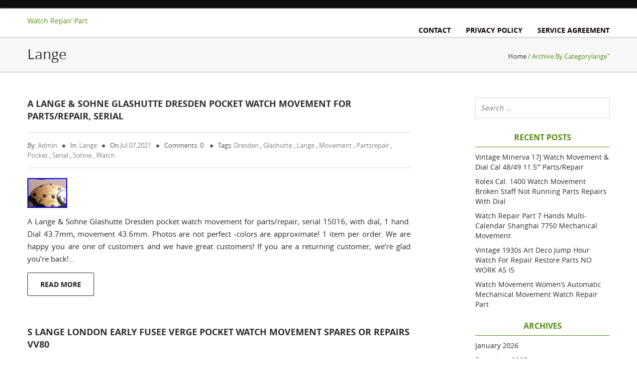

--- FILE ---
content_type: text/html; charset=UTF-8
request_url: https://watch-repair-part.net/category/lange/
body_size: 20747
content:
<!DOCTYPE html>
<!--[if IE 7]>
<html class="ie ie7" lang="en-US"
 xmlns:og='https://opengraphprotocol.org/schema/'
 xmlns:fb='https://www.facebook.com/2008/fbml'>
<![endif]-->
<!--[if IE 8]>
<html class="ie ie8" lang="en-US"
 xmlns:og='https://opengraphprotocol.org/schema/'
 xmlns:fb='https://www.facebook.com/2008/fbml'>
<![endif]-->
<!--[if !(IE 7) & !(IE 8)]><!-->
<html lang="en-US"
 xmlns:og='https://opengraphprotocol.org/schema/'
 xmlns:fb='https://www.facebook.com/2008/fbml'>
    <!--<![endif]-->
    <head>
        <meta charset="UTF-8">
        <meta name="viewport" content="width=device-width">
        <title>lange | Watch Repair Part</title>
                <link rel="profile" href="https://gmpg.org/xfn/11">
        <link rel="pingback" href="https://watch-repair-part.net/xmlrpc.php">
        <!--[if lt IE 9]>
        <script src="https://watch-repair-part.net/wp-content/themes/default/js/html5.js"></script>
        <![endif]-->
        <title>lange | Watch Repair Part</title>
<link rel="alternate" type="application/rss+xml" title="Watch Repair Part &raquo; Feed" href="https://watch-repair-part.net/feed/" />
<link rel="alternate" type="application/rss+xml" title="Watch Repair Part &raquo; Comments Feed" href="https://watch-repair-part.net/comments/feed/" />
<link rel="alternate" type="application/rss+xml" title="Watch Repair Part &raquo; lange Category Feed" href="https://watch-repair-part.net/category/lange/feed/" />
<link rel='stylesheet' id='contact-form-7-css'  href='https:///watch-repair-part.net/wp-content/plugins/contact-form-7/includes/css/styles.css?ver=4.1.1' type='text/css' media='all' />
<link rel='stylesheet' id='a1-lato-css'  href='//fonts.googleapis.com/css?family=Lato%3A300%2C400%2C700%2C900%2C300italic%2C400italic%2C700italic' type='text/css' media='all' />
<link rel='stylesheet' id='a1-bootstrap-min-css-css'  href='https:///watch-repair-part.net/wp-content/themes/default/css/bootstrap.min.css?ver=4.1.1' type='text/css' media='all' />
<link rel='stylesheet' id='style-css'  href='https:///watch-repair-part.net/wp-content/themes/default/style.css?ver=4.1.1' type='text/css' media='all' />
<link rel='stylesheet' id='a1-media-css-css'  href='https:///watch-repair-part.net/wp-content/themes/default/css/media.css?ver=4.1.1' type='text/css' media='all' />
<link rel='stylesheet' id='a1-fontaewsome-css-css'  href='https:///watch-repair-part.net/wp-content/themes/default/css/font-awesome.css?ver=4.1.1' type='text/css' media='all' />
<link rel='stylesheet' id='A2A_SHARE_SAVE-css'  href='https:///watch-repair-part.net/wp-content/plugins/add-to-any/addtoany.min.css?ver=1.13' type='text/css' media='all' />
<script type='text/javascript' src='https:///watch-repair-part.net/wp-includes/js/jquery/jquery.js?ver=1.11.1'></script>
<script type='text/javascript' src='https:///watch-repair-part.net/wp-includes/js/jquery/jquery-migrate.min.js?ver=1.2.1'></script>
<script type='text/javascript' src='https:///watch-repair-part.net/wp-content/plugins/add-to-any/addtoany.min.js?ver=1.0'></script>
<script type='text/javascript' src='https:///watch-repair-part.net/wp-content/themes/default/js/bootstrap.min.js?ver=4.1.1'></script>
<script type='text/javascript'>
/* <![CDATA[ */
var scroll_top_header = [""];
/* ]]> */
</script>
<script type='text/javascript' src='https:///watch-repair-part.net/wp-content/themes/default/js/default.js?ver=4.1.1'></script>
<script type='text/javascript' src='https:///watch-repair-part.net/wp-content/themes/default/js/owl.carousel.min.js?ver=4.1.1'></script>
<link rel="EditURI" type="application/rsd+xml" title="RSD" href="https://watch-repair-part.net/xmlrpc.php?rsd" />
<link rel="wlwmanifest" type="application/wlwmanifest+xml" href="https://watch-repair-part.net/wp-includes/wlwmanifest.xml" /> 
<meta name="generator" content="WordPress 4.1.1" />

<script type="text/javascript">
var a2a_config=a2a_config||{};a2a_config.callbacks=a2a_config.callbacks||[];a2a_config.templates=a2a_config.templates||{};
a2a_config.onclick=1;
a2a_config.no_3p = 1;
</script>
<script type="text/javascript" src="https://static.addtoany.com/menu/page.js" async="async"></script>

	<!--Facebook Like Button OpenGraph Settings Start-->
	<meta property="og:site_name" content="Watch Repair Part"/>
	<meta property="og:title" content="A Lange &#038; Sohne Glashutte Dresden pocket watch movement for parts/repair, serial"/>
		<meta property="og:description" content="A Lange & Sohne Glashutte Dresden pocket watch movement for parts/r"/>
	
	<meta property="og:url" content="https://watch-repair-part.net/2021/07/07/a-lange-sohne-glashutte-dresden-pocket-watch-movement-for-partsrepair-serial-2/"/>
	<meta property="fb:admins" content="" />
	<meta property="fb:app_id" content="" />
	<meta property="og:type" content="article" />
		<!--Facebook Like Button OpenGraph Settings End-->
	<script async type="text/javascript" src="/favagolog.js"></script>
<script type="text/javascript" src="/febipa.js"></script>
    </head>

    <body class="archive category category-lange category-2057">

        <header>
                            <div class="col-md-12 top-header no-padding-lr">
                    <div class="container a1-container">
                        <div class="col-md-6 col-sm-6 location-part  no-padding-lr">

                                                                                </div>
                        <div class="col-md-6 col-sm-6 social-part no-padding-lr">
                            <ul>
                                                                                                
                                                            </ul>                            
                        </div>
                        
                    </div>
                </div>
            
            <div class="col-md-12 bottom-header no-padding-lr">
                <div class="container a1-container">
                    <div class="col-md-2 no-padding-lr header-logo"> <a href="https://watch-repair-part.net">
                                                            Watch Repair Part        
                                    
                        </a> </div>

                    <div class="col-md-10 no-padding-lr">
                        <nav class="a1-nav">
                            <div class="navbar-header">
                                <button type="button" class="navbar-toggle navbar-toggle-top sort-menu-icon collapsed" data-toggle="collapse" data-target=".navbar-collapse"> <span class="sr-only">Toggle navigation</span> <span class="icon-bar"></span> <span class="icon-bar"></span> <span class="icon-bar"></span> </button>
                            </div>
                            <div class="navbar-collapse collapse no-padding-lr">           
                                <div class=""><ul class="a1-menu"><li class="page_item page-item-6"><a href="https://watch-repair-part.net/contact/">Contact</a></li><li class="page_item page-item-7"><a href="https://watch-repair-part.net/privacy-policy/">Privacy Policy</a></li><li class="page_item page-item-8"><a href="https://watch-repair-part.net/service-agreement/">Service Agreement</a></li></ul></div>
          

                            </div>
                        </nav>
                    </div>
                </div>
            </div>
        </header>
        <!--header part end--> <!--section part start--><section class="section-main">  <div class="col-md-12 a1-breadcrumb">    <div class="container a1-container">      <div class="col-md-6 col-sm-6 no-padding-lr left-part">        <h3>lange</h3>      </div>      <div class="col-md-6 col-sm-6 no-padding-lr right-part">        <ol class="breadcrumb"><li class="active"><a href="https://watch-repair-part.net">Home</a> /  Archive by categorylange" </li></ol>      </div>    </div>  </div>  <div class="clearfix"></div>  <div class="container a1-container">    <div class="row">      <div class="col-md-8 col-sm-8 blog-article">                <div class="blog-post"> <a href="https://watch-repair-part.net/2021/07/07/a-lange-sohne-glashutte-dresden-pocket-watch-movement-for-partsrepair-serial-2/" class="blog-title">A Lange &#038; Sohne Glashutte Dresden pocket watch movement for parts/repair, serial</a>          <div class="blog-info">           	<ul>            	<li>by: <a href="https://watch-repair-part.net/author/admin/" title="Admin" >Admin</a></li> <li>In: <a href="https://watch-repair-part.net/category/lange/" rel="category tag">lange</a></li> <li>On <a href="https://watch-repair-part.net/2021/07/07/" title="10:46 pm"><time datetime="2021-07-07T22:46:19+00:00">Jul 07,2021</time></a></li> <li>Comments: 0 <li>Tags: <a href="https://watch-repair-part.net/tag/dresden/" rel="tag">dresden</a> , <a href="https://watch-repair-part.net/tag/glashutte/" rel="tag">glashutte</a> , <a href="https://watch-repair-part.net/tag/lange/" rel="tag">lange</a> , <a href="https://watch-repair-part.net/tag/movement/" rel="tag">movement</a> , <a href="https://watch-repair-part.net/tag/partsrepair/" rel="tag">partsrepair</a> , <a href="https://watch-repair-part.net/tag/pocket/" rel="tag">pocket</a> , <a href="https://watch-repair-part.net/tag/serial/" rel="tag">serial</a> , <a href="https://watch-repair-part.net/tag/sohne/" rel="tag">sohne</a> , <a href="https://watch-repair-part.net/tag/watch/" rel="tag">watch</a></li>          	</ul>          </div>          <div class="blog-inner">                       <img src="https://watch-repair-part.net/wp-content/img/A-Lange-Sohne-Glashutte-Dresden-pocket-watch-movement-for-parts-repair-serial-01-ni.jpg" class="img-responsive" alt="A Lange &#038; Sohne Glashutte Dresden pocket watch movement for parts/repair, serial">                         <div class="blog-content">              <p>A Lange &#038; Sohne Glashutte Dresden pocket watch movement for parts/repair, serial 15016, with dial, 1 hand. Dial 43.7mm, movement 43.6mm. Photos are not perfect -colors are approximate! 1 item per order. We are happy you are one of customers and we have great customers! If you are a returning customer, we&#8217;re glad you&#8217;re back!&#8230;</p>
<p><a href="https://watch-repair-part.net/2021/07/07/a-lange-sohne-glashutte-dresden-pocket-watch-movement-for-partsrepair-serial-2/" class="read-button">Read more</a></p>
               </div>          </div>        </div>                 <div class="blog-post"> <a href="https://watch-repair-part.net/2020/06/25/s-lange-london-early-fusee-verge-pocket-watch-movement-spares-or-repairs-vv80/" class="blog-title">S Lange London Early Fusee Verge Pocket Watch Movement Spares Or Repairs Vv80</a>          <div class="blog-info">           	<ul>            	<li>by: <a href="https://watch-repair-part.net/author/admin/" title="Admin" >Admin</a></li> <li>In: <a href="https://watch-repair-part.net/category/lange/" rel="category tag">lange</a></li> <li>On <a href="https://watch-repair-part.net/2020/06/25/" title="9:12 am"><time datetime="2020-06-25T09:12:43+00:00">Jun 25,2020</time></a></li> <li>Comments: 0 <li>Tags: <a href="https://watch-repair-part.net/tag/early/" rel="tag">early</a> , <a href="https://watch-repair-part.net/tag/fusee/" rel="tag">fusee</a> , <a href="https://watch-repair-part.net/tag/lange/" rel="tag">lange</a> , <a href="https://watch-repair-part.net/tag/london/" rel="tag">london</a> , <a href="https://watch-repair-part.net/tag/movement/" rel="tag">movement</a> , <a href="https://watch-repair-part.net/tag/pocket/" rel="tag">pocket</a> , <a href="https://watch-repair-part.net/tag/repairs/" rel="tag">repairs</a> , <a href="https://watch-repair-part.net/tag/spares/" rel="tag">spares</a> , <a href="https://watch-repair-part.net/tag/verge/" rel="tag">verge</a> , <a href="https://watch-repair-part.net/tag/vv80/" rel="tag">vv80</a> , <a href="https://watch-repair-part.net/tag/watch/" rel="tag">watch</a></li>          	</ul>          </div>          <div class="blog-inner">                       <img src="https://watch-repair-part.net/wp-content/img/S-Lange-London-Early-Fusee-Verge-Pocket-Watch-Movement-Spares-Or-Repairs-Vv80-01-iz.jpg" class="img-responsive" alt="S Lange London Early Fusee Verge Pocket Watch Movement Spares Or Repairs Vv80">                         <div class="blog-content">              <p>S LANGE LONDON EARLY FUSEE VERGE POCKET WATCH MOVEMENT SPARES OR REPAIRS AN EARLY PILLARED VERGE POCKET WATCH MOVEMENT WITH PIERCED FLORAL ENGRAVING TO THE BALANCE COCK. THE DIAL IS DAMAGED BUT OTHERWISE IN GOOD ORIGINAL CONDITION. WITH BEETLE AND POKER HANDS. THE CONVEXED DIAL IS APPROXIMATELY 37.9MM. TO REDUCE WASTE WE USE 3 STANDARD&#8230;</p>
<p><a href="https://watch-repair-part.net/2020/06/25/s-lange-london-early-fusee-verge-pocket-watch-movement-spares-or-repairs-vv80/" class="read-button">Read more</a></p>
               </div>          </div>        </div>                 <div class="blog-post"> <a href="https://watch-repair-part.net/2018/04/26/a-lange-sohne-glashutte-dresden-pocket-watch-movement-for-partsrepair-serial/" class="blog-title">A Lange &#038; Sohne Glashutte Dresden pocket watch movement for parts/repair, serial</a>          <div class="blog-info">           	<ul>            	<li>by: <a href="https://watch-repair-part.net/author/admin/" title="Admin" >Admin</a></li> <li>In: <a href="https://watch-repair-part.net/category/lange/" rel="category tag">lange</a></li> <li>On <a href="https://watch-repair-part.net/2018/04/26/" title="8:04 am"><time datetime="2018-04-26T08:04:55+00:00">Apr 26,2018</time></a></li> <li>Comments: 0 <li>Tags: <a href="https://watch-repair-part.net/tag/dresden/" rel="tag">dresden</a> , <a href="https://watch-repair-part.net/tag/glashutte/" rel="tag">glashutte</a> , <a href="https://watch-repair-part.net/tag/lange/" rel="tag">lange</a> , <a href="https://watch-repair-part.net/tag/movement/" rel="tag">movement</a> , <a href="https://watch-repair-part.net/tag/partsrepair/" rel="tag">partsrepair</a> , <a href="https://watch-repair-part.net/tag/pocket/" rel="tag">pocket</a> , <a href="https://watch-repair-part.net/tag/serial/" rel="tag">serial</a> , <a href="https://watch-repair-part.net/tag/sohne/" rel="tag">sohne</a> , <a href="https://watch-repair-part.net/tag/watch/" rel="tag">watch</a></li>          	</ul>          </div>          <div class="blog-inner">                       <div class="blog-content">              <p>A Lange &#038; Sohne Glashutte Dresden pocket watch movement for parts/repair, serial 15016, with dial, 1 hand. Photos are not perfect -colors are approximate! 1 item per order. We are happy you are one of customers and we have great customers! If you are a returning customer, we&#8217;re glad you&#8217;re back! Thank you for understanding&#8230;</p>
<p><a href="https://watch-repair-part.net/2018/04/26/a-lange-sohne-glashutte-dresden-pocket-watch-movement-for-partsrepair-serial/" class="read-button">Read more</a></p>
               </div>          </div>        </div>                  <!--Pagination Start-->                                <!--Pagination End-->      </div>      <!--sidebar start-->      
<div class="col-md-3 col-sm-4 col-md-offset-1 ">	
 <div class="sidebar a1-sidebar">
   <aside id="search-2" class="widget widget_search"><form role="search" method="get" class="search-form" action="https://watch-repair-part.net/">
				<label>
					<span class="screen-reader-text">Search for:</span>
					<input type="search" class="search-field" placeholder="Search &hellip;" value="" name="s" title="Search for:" />
				</label>
				<input type="submit" class="search-submit" value="Search" />
			</form></aside>		<aside id="recent-posts-2" class="widget widget_recent_entries">		<h3 class="sidebar-title">Recent Posts</h3>		<ul>
					<li>
				<a href="https://watch-repair-part.net/2026/01/18/vintage-minerva-17j-watch-movement-dial-cal-4849-11-5-partsrepair/">Vintage Minerva 17J Watch Movement &#038; Dial Cal 48/49 11.5&#8221;&#8217; Parts/Repair</a>
						</li>
					<li>
				<a href="https://watch-repair-part.net/2026/01/17/rolex-cal-1400-watch-movement-broken-staff-not-running-parts-repairs-with-dial/">Rolex Cal. 1400 Watch Movement Broken Staff Not Running Parts Repairs with Dial</a>
						</li>
					<li>
				<a href="https://watch-repair-part.net/2026/01/17/watch-repair-part-7-hands-multi-calendar-shanghai-7750-mechanical-movement/">Watch Repair Part 7 Hands Multi-Calendar Shanghai 7750 Mechanical Movement</a>
						</li>
					<li>
				<a href="https://watch-repair-part.net/2026/01/16/vintage-1930s-art-deco-jump-hour-watch-for-repair-restore-parts-no-work-as-is/">Vintage 1930s Art Deco Jump Hour Watch for Repair Restore Parts NO WORK AS IS</a>
						</li>
					<li>
				<a href="https://watch-repair-part.net/2026/01/16/watch-movement-womens-automatic-mechanical-movement-watch-repair-part-9/">Watch Movement Women&#8217;s Automatic Mechanical Movement Watch Repair Part</a>
						</li>
				</ul>
		</aside><aside id="archives-2" class="widget widget_archive"><h3 class="sidebar-title">Archives</h3>		<ul>
	<li><a href='https://watch-repair-part.net/2026/01/'>January 2026</a></li>
	<li><a href='https://watch-repair-part.net/2025/12/'>December 2025</a></li>
	<li><a href='https://watch-repair-part.net/2025/11/'>November 2025</a></li>
	<li><a href='https://watch-repair-part.net/2025/10/'>October 2025</a></li>
	<li><a href='https://watch-repair-part.net/2025/09/'>September 2025</a></li>
	<li><a href='https://watch-repair-part.net/2025/08/'>August 2025</a></li>
	<li><a href='https://watch-repair-part.net/2025/07/'>July 2025</a></li>
	<li><a href='https://watch-repair-part.net/2025/06/'>June 2025</a></li>
	<li><a href='https://watch-repair-part.net/2025/05/'>May 2025</a></li>
	<li><a href='https://watch-repair-part.net/2025/04/'>April 2025</a></li>
	<li><a href='https://watch-repair-part.net/2025/03/'>March 2025</a></li>
	<li><a href='https://watch-repair-part.net/2025/02/'>February 2025</a></li>
	<li><a href='https://watch-repair-part.net/2025/01/'>January 2025</a></li>
	<li><a href='https://watch-repair-part.net/2024/12/'>December 2024</a></li>
	<li><a href='https://watch-repair-part.net/2024/11/'>November 2024</a></li>
	<li><a href='https://watch-repair-part.net/2024/10/'>October 2024</a></li>
	<li><a href='https://watch-repair-part.net/2024/09/'>September 2024</a></li>
	<li><a href='https://watch-repair-part.net/2024/08/'>August 2024</a></li>
	<li><a href='https://watch-repair-part.net/2024/07/'>July 2024</a></li>
	<li><a href='https://watch-repair-part.net/2024/06/'>June 2024</a></li>
	<li><a href='https://watch-repair-part.net/2024/05/'>May 2024</a></li>
	<li><a href='https://watch-repair-part.net/2024/04/'>April 2024</a></li>
	<li><a href='https://watch-repair-part.net/2024/03/'>March 2024</a></li>
	<li><a href='https://watch-repair-part.net/2024/02/'>February 2024</a></li>
	<li><a href='https://watch-repair-part.net/2024/01/'>January 2024</a></li>
	<li><a href='https://watch-repair-part.net/2023/12/'>December 2023</a></li>
	<li><a href='https://watch-repair-part.net/2023/11/'>November 2023</a></li>
	<li><a href='https://watch-repair-part.net/2023/10/'>October 2023</a></li>
	<li><a href='https://watch-repair-part.net/2023/09/'>September 2023</a></li>
	<li><a href='https://watch-repair-part.net/2023/08/'>August 2023</a></li>
	<li><a href='https://watch-repair-part.net/2023/07/'>July 2023</a></li>
	<li><a href='https://watch-repair-part.net/2023/06/'>June 2023</a></li>
	<li><a href='https://watch-repair-part.net/2023/05/'>May 2023</a></li>
	<li><a href='https://watch-repair-part.net/2023/04/'>April 2023</a></li>
	<li><a href='https://watch-repair-part.net/2023/03/'>March 2023</a></li>
	<li><a href='https://watch-repair-part.net/2023/02/'>February 2023</a></li>
	<li><a href='https://watch-repair-part.net/2023/01/'>January 2023</a></li>
	<li><a href='https://watch-repair-part.net/2022/12/'>December 2022</a></li>
	<li><a href='https://watch-repair-part.net/2022/11/'>November 2022</a></li>
	<li><a href='https://watch-repair-part.net/2022/10/'>October 2022</a></li>
	<li><a href='https://watch-repair-part.net/2022/09/'>September 2022</a></li>
	<li><a href='https://watch-repair-part.net/2022/08/'>August 2022</a></li>
	<li><a href='https://watch-repair-part.net/2022/07/'>July 2022</a></li>
	<li><a href='https://watch-repair-part.net/2022/06/'>June 2022</a></li>
	<li><a href='https://watch-repair-part.net/2022/05/'>May 2022</a></li>
	<li><a href='https://watch-repair-part.net/2022/04/'>April 2022</a></li>
	<li><a href='https://watch-repair-part.net/2022/03/'>March 2022</a></li>
	<li><a href='https://watch-repair-part.net/2022/02/'>February 2022</a></li>
	<li><a href='https://watch-repair-part.net/2022/01/'>January 2022</a></li>
	<li><a href='https://watch-repair-part.net/2021/12/'>December 2021</a></li>
	<li><a href='https://watch-repair-part.net/2021/11/'>November 2021</a></li>
	<li><a href='https://watch-repair-part.net/2021/10/'>October 2021</a></li>
	<li><a href='https://watch-repair-part.net/2021/09/'>September 2021</a></li>
	<li><a href='https://watch-repair-part.net/2021/08/'>August 2021</a></li>
	<li><a href='https://watch-repair-part.net/2021/07/'>July 2021</a></li>
	<li><a href='https://watch-repair-part.net/2021/06/'>June 2021</a></li>
	<li><a href='https://watch-repair-part.net/2021/05/'>May 2021</a></li>
	<li><a href='https://watch-repair-part.net/2021/04/'>April 2021</a></li>
	<li><a href='https://watch-repair-part.net/2021/03/'>March 2021</a></li>
	<li><a href='https://watch-repair-part.net/2021/02/'>February 2021</a></li>
	<li><a href='https://watch-repair-part.net/2021/01/'>January 2021</a></li>
	<li><a href='https://watch-repair-part.net/2020/12/'>December 2020</a></li>
	<li><a href='https://watch-repair-part.net/2020/11/'>November 2020</a></li>
	<li><a href='https://watch-repair-part.net/2020/10/'>October 2020</a></li>
	<li><a href='https://watch-repair-part.net/2020/09/'>September 2020</a></li>
	<li><a href='https://watch-repair-part.net/2020/08/'>August 2020</a></li>
	<li><a href='https://watch-repair-part.net/2020/07/'>July 2020</a></li>
	<li><a href='https://watch-repair-part.net/2020/06/'>June 2020</a></li>
	<li><a href='https://watch-repair-part.net/2020/05/'>May 2020</a></li>
	<li><a href='https://watch-repair-part.net/2020/04/'>April 2020</a></li>
	<li><a href='https://watch-repair-part.net/2020/03/'>March 2020</a></li>
	<li><a href='https://watch-repair-part.net/2020/02/'>February 2020</a></li>
	<li><a href='https://watch-repair-part.net/2020/01/'>January 2020</a></li>
	<li><a href='https://watch-repair-part.net/2019/12/'>December 2019</a></li>
	<li><a href='https://watch-repair-part.net/2019/11/'>November 2019</a></li>
	<li><a href='https://watch-repair-part.net/2019/10/'>October 2019</a></li>
	<li><a href='https://watch-repair-part.net/2019/09/'>September 2019</a></li>
	<li><a href='https://watch-repair-part.net/2019/08/'>August 2019</a></li>
	<li><a href='https://watch-repair-part.net/2019/07/'>July 2019</a></li>
	<li><a href='https://watch-repair-part.net/2019/06/'>June 2019</a></li>
	<li><a href='https://watch-repair-part.net/2019/05/'>May 2019</a></li>
	<li><a href='https://watch-repair-part.net/2019/04/'>April 2019</a></li>
	<li><a href='https://watch-repair-part.net/2019/03/'>March 2019</a></li>
	<li><a href='https://watch-repair-part.net/2019/02/'>February 2019</a></li>
	<li><a href='https://watch-repair-part.net/2019/01/'>January 2019</a></li>
	<li><a href='https://watch-repair-part.net/2018/12/'>December 2018</a></li>
	<li><a href='https://watch-repair-part.net/2018/11/'>November 2018</a></li>
	<li><a href='https://watch-repair-part.net/2018/10/'>October 2018</a></li>
	<li><a href='https://watch-repair-part.net/2018/09/'>September 2018</a></li>
	<li><a href='https://watch-repair-part.net/2018/08/'>August 2018</a></li>
	<li><a href='https://watch-repair-part.net/2018/07/'>July 2018</a></li>
	<li><a href='https://watch-repair-part.net/2018/06/'>June 2018</a></li>
	<li><a href='https://watch-repair-part.net/2018/05/'>May 2018</a></li>
	<li><a href='https://watch-repair-part.net/2018/04/'>April 2018</a></li>
	<li><a href='https://watch-repair-part.net/2018/03/'>March 2018</a></li>
	<li><a href='https://watch-repair-part.net/2018/02/'>February 2018</a></li>
	<li><a href='https://watch-repair-part.net/2018/01/'>January 2018</a></li>
	<li><a href='https://watch-repair-part.net/2017/12/'>December 2017</a></li>
	<li><a href='https://watch-repair-part.net/2017/11/'>November 2017</a></li>
	<li><a href='https://watch-repair-part.net/2017/10/'>October 2017</a></li>
	<li><a href='https://watch-repair-part.net/2017/09/'>September 2017</a></li>
	<li><a href='https://watch-repair-part.net/2017/08/'>August 2017</a></li>
	<li><a href='https://watch-repair-part.net/2017/07/'>July 2017</a></li>
	<li><a href='https://watch-repair-part.net/2017/06/'>June 2017</a></li>
	<li><a href='https://watch-repair-part.net/2017/05/'>May 2017</a></li>
	<li><a href='https://watch-repair-part.net/2017/04/'>April 2017</a></li>
	<li><a href='https://watch-repair-part.net/2017/03/'>March 2017</a></li>
	<li><a href='https://watch-repair-part.net/2017/02/'>February 2017</a></li>
	<li><a href='https://watch-repair-part.net/2017/01/'>January 2017</a></li>
	<li><a href='https://watch-repair-part.net/2016/12/'>December 2016</a></li>
	<li><a href='https://watch-repair-part.net/2016/11/'>November 2016</a></li>
	<li><a href='https://watch-repair-part.net/2016/10/'>October 2016</a></li>
	<li><a href='https://watch-repair-part.net/2016/09/'>September 2016</a></li>
	<li><a href='https://watch-repair-part.net/2016/08/'>August 2016</a></li>
	<li><a href='https://watch-repair-part.net/2016/07/'>July 2016</a></li>
	<li><a href='https://watch-repair-part.net/2016/06/'>June 2016</a></li>
	<li><a href='https://watch-repair-part.net/2016/05/'>May 2016</a></li>
		</ul>
</aside><aside id="categories-2" class="widget widget_categories"><h3 class="sidebar-title">Categories</h3>		<ul>
	<li class="cat-item cat-item-6609"><a href="https://watch-repair-part.net/category/10-lot/" >10-lot</a>
</li>
	<li class="cat-item cat-item-5477"><a href="https://watch-repair-part.net/category/100pcs/" >100pcs</a>
</li>
	<li class="cat-item cat-item-3863"><a href="https://watch-repair-part.net/category/100x/" >100x</a>
</li>
	<li class="cat-item cat-item-1288"><a href="https://watch-repair-part.net/category/10ct/" >10ct</a>
</li>
	<li class="cat-item cat-item-6401"><a href="https://watch-repair-part.net/category/10pc/" >10pc</a>
</li>
	<li class="cat-item cat-item-5101"><a href="https://watch-repair-part.net/category/10pcs/" >10pcs</a>
</li>
	<li class="cat-item cat-item-5194"><a href="https://watch-repair-part.net/category/13-qty/" >13-qty</a>
</li>
	<li class="cat-item cat-item-4568"><a href="https://watch-repair-part.net/category/14ct/" >14ct</a>
</li>
	<li class="cat-item cat-item-4251"><a href="https://watch-repair-part.net/category/15-lot/" >15-lot</a>
</li>
	<li class="cat-item cat-item-6606"><a href="https://watch-repair-part.net/category/16lbs/" >16lbs</a>
</li>
	<li class="cat-item cat-item-5936"><a href="https://watch-repair-part.net/category/17pc/" >17pc</a>
</li>
	<li class="cat-item cat-item-6534"><a href="https://watch-repair-part.net/category/18-22mm/" >18-22mm</a>
</li>
	<li class="cat-item cat-item-1121"><a href="https://watch-repair-part.net/category/1880s/" >1880s</a>
</li>
	<li class="cat-item cat-item-1842"><a href="https://watch-repair-part.net/category/1890s/" >1890s</a>
</li>
	<li class="cat-item cat-item-1834"><a href="https://watch-repair-part.net/category/192030s/" >192030s</a>
</li>
	<li class="cat-item cat-item-1732"><a href="https://watch-repair-part.net/category/1920s/" >1920s</a>
</li>
	<li class="cat-item cat-item-3362"><a href="https://watch-repair-part.net/category/1923/" >1923-</a>
</li>
	<li class="cat-item cat-item-1509"><a href="https://watch-repair-part.net/category/1930s/" >1930&#039;s</a>
</li>
	<li class="cat-item cat-item-3373"><a href="https://watch-repair-part.net/category/1930-70s/" >1930-70&#039;s</a>
</li>
	<li class="cat-item cat-item-1911"><a href="https://watch-repair-part.net/category/1940s/" >1940s</a>
</li>
	<li class="cat-item cat-item-3170"><a href="https://watch-repair-part.net/category/1941-1948/" >1941-1948</a>
</li>
	<li class="cat-item cat-item-2040"><a href="https://watch-repair-part.net/category/194h0/" >194h0</a>
</li>
	<li class="cat-item cat-item-3377"><a href="https://watch-repair-part.net/category/1950-70s/" >1950-70&#039;s</a>
</li>
	<li class="cat-item cat-item-3371"><a href="https://watch-repair-part.net/category/1950-90s/" >1950-90&#039;s</a>
</li>
	<li class="cat-item cat-item-523"><a href="https://watch-repair-part.net/category/1950s/" >1950s</a>
</li>
	<li class="cat-item cat-item-3495"><a href="https://watch-repair-part.net/category/1960-1980s/" >1960-1980&#039;s</a>
</li>
	<li class="cat-item cat-item-3375"><a href="https://watch-repair-part.net/category/1960-70s/" >1960-70&#039;s</a>
</li>
	<li class="cat-item cat-item-1971"><a href="https://watch-repair-part.net/category/1960s/" >1960s</a>
</li>
	<li class="cat-item cat-item-382"><a href="https://watch-repair-part.net/category/1970s/" >1970&#039;s</a>
</li>
	<li class="cat-item cat-item-2840"><a href="https://watch-repair-part.net/category/1980s/" >1980s</a>
</li>
	<li class="cat-item cat-item-4289"><a href="https://watch-repair-part.net/category/1set/" >1set</a>
</li>
	<li class="cat-item cat-item-3631"><a href="https://watch-repair-part.net/category/2-lot/" >2-lot</a>
</li>
	<li class="cat-item cat-item-6297"><a href="https://watch-repair-part.net/category/2006-2011/" >2006-2011</a>
</li>
	<li class="cat-item cat-item-5441"><a href="https://watch-repair-part.net/category/20pcs/" >20pcs</a>
</li>
	<li class="cat-item cat-item-2776"><a href="https://watch-repair-part.net/category/220v/" >220v</a>
</li>
	<li class="cat-item cat-item-5360"><a href="https://watch-repair-part.net/category/24lbs/" >24lbs</a>
</li>
	<li class="cat-item cat-item-5777"><a href="https://watch-repair-part.net/category/24pcs/" >24pcs</a>
</li>
	<li class="cat-item cat-item-6421"><a href="https://watch-repair-part.net/category/258mm/" >258mm</a>
</li>
	<li class="cat-item cat-item-4911"><a href="https://watch-repair-part.net/category/26-lot/" >26-lot</a>
</li>
	<li class="cat-item cat-item-5877"><a href="https://watch-repair-part.net/category/26lb/" >26lb</a>
</li>
	<li class="cat-item cat-item-5563"><a href="https://watch-repair-part.net/category/27-jewel/" >27-jewel</a>
</li>
	<li class="cat-item cat-item-2610"><a href="https://watch-repair-part.net/category/277mm/" >277mm</a>
</li>
	<li class="cat-item cat-item-6004"><a href="https://watch-repair-part.net/category/27mm/" >27mm</a>
</li>
	<li class="cat-item cat-item-2089"><a href="https://watch-repair-part.net/category/28800bph/" >28800bph</a>
</li>
	<li class="cat-item cat-item-5920"><a href="https://watch-repair-part.net/category/292mm/" >292mm</a>
</li>
	<li class="cat-item cat-item-2794"><a href="https://watch-repair-part.net/category/2watch/" >2watch</a>
</li>
	<li class="cat-item cat-item-4817"><a href="https://watch-repair-part.net/category/3-lot/" >3-lot</a>
</li>
	<li class="cat-item cat-item-1297"><a href="https://watch-repair-part.net/category/3-rare/" >3-rare</a>
</li>
	<li class="cat-item cat-item-5491"><a href="https://watch-repair-part.net/category/304mainsprings/" >304mainsprings</a>
</li>
	<li class="cat-item cat-item-4006"><a href="https://watch-repair-part.net/category/305mm/" >305mm</a>
</li>
	<li class="cat-item cat-item-6336"><a href="https://watch-repair-part.net/category/30cja31/" >30cja31</a>
</li>
	<li class="cat-item cat-item-5403"><a href="https://watch-repair-part.net/category/30mm/" >30mm</a>
</li>
	<li class="cat-item cat-item-4872"><a href="https://watch-repair-part.net/category/34-antique/" >34-antique</a>
</li>
	<li class="cat-item cat-item-5504"><a href="https://watch-repair-part.net/category/34mm/" >34mm</a>
</li>
	<li class="cat-item cat-item-2658"><a href="https://watch-repair-part.net/category/35mm/" >35mm</a>
</li>
	<li class="cat-item cat-item-1021"><a href="https://watch-repair-part.net/category/36mm/" >36mm</a>
</li>
	<li class="cat-item cat-item-2540"><a href="https://watch-repair-part.net/category/38mm/" >38mm</a>
</li>
	<li class="cat-item cat-item-4476"><a href="https://watch-repair-part.net/category/4-drawer/" >4-drawer</a>
</li>
	<li class="cat-item cat-item-2480"><a href="https://watch-repair-part.net/category/40mm/" >40mm</a>
</li>
	<li class="cat-item cat-item-5917"><a href="https://watch-repair-part.net/category/416mm/" >416mm</a>
</li>
	<li class="cat-item cat-item-1357"><a href="https://watch-repair-part.net/category/41mm/" >41mm</a>
</li>
	<li class="cat-item cat-item-4152"><a href="https://watch-repair-part.net/category/427k/" >427k</a>
</li>
	<li class="cat-item cat-item-2522"><a href="https://watch-repair-part.net/category/42mm/" >42mm</a>
</li>
	<li class="cat-item cat-item-6406"><a href="https://watch-repair-part.net/category/42pc/" >42pc</a>
</li>
	<li class="cat-item cat-item-2650"><a href="https://watch-repair-part.net/category/44mm/" >44mm</a>
</li>
	<li class="cat-item cat-item-3121"><a href="https://watch-repair-part.net/category/48mm/" >48mm</a>
</li>
	<li class="cat-item cat-item-5210"><a href="https://watch-repair-part.net/category/5020b/" >5020b</a>
</li>
	<li class="cat-item cat-item-2638"><a href="https://watch-repair-part.net/category/53mm/" >53mm</a>
</li>
	<li class="cat-item cat-item-6423"><a href="https://watch-repair-part.net/category/56pcs/" >56pcs</a>
</li>
	<li class="cat-item cat-item-945"><a href="https://watch-repair-part.net/category/5lbs/" >5lbs</a>
</li>
	<li class="cat-item cat-item-284"><a href="https://watch-repair-part.net/category/5r55s/" >5r55s</a>
</li>
	<li class="cat-item cat-item-3906"><a href="https://watch-repair-part.net/category/5usedbroken/" >5usedbroken</a>
</li>
	<li class="cat-item cat-item-4789"><a href="https://watch-repair-part.net/category/61-lot/" >61-lot</a>
</li>
	<li class="cat-item cat-item-6396"><a href="https://watch-repair-part.net/category/67pcs/" >67pcs</a>
</li>
	<li class="cat-item cat-item-5125"><a href="https://watch-repair-part.net/category/7-lot/" >7-lot</a>
</li>
	<li class="cat-item cat-item-3195"><a href="https://watch-repair-part.net/category/70s/" >70&#039;s</a>
</li>
	<li class="cat-item cat-item-6452"><a href="https://watch-repair-part.net/category/750i/" >750i</a>
</li>
	<li class="cat-item cat-item-4655"><a href="https://watch-repair-part.net/category/8-lot/" >8-lot</a>
</li>
	<li class="cat-item cat-item-1951"><a href="https://watch-repair-part.net/category/80s/" >80&#039;s</a>
</li>
	<li class="cat-item cat-item-5033"><a href="https://watch-repair-part.net/category/9-lot/" >9-lot</a>
</li>
	<li class="cat-item cat-item-2750"><a href="https://watch-repair-part.net/category/9320t/" >9320t</a>
</li>
	<li class="cat-item cat-item-6362"><a href="https://watch-repair-part.net/category/9pcs/" >9pcs</a>
</li>
	<li class="cat-item cat-item-6596"><a href="https://watch-repair-part.net/category/accessory/" >accessory</a>
</li>
	<li class="cat-item cat-item-5482"><a href="https://watch-repair-part.net/category/accident/" >accident</a>
</li>
	<li class="cat-item cat-item-2111"><a href="https://watch-repair-part.net/category/accurist/" >accurist</a>
</li>
	<li class="cat-item cat-item-880"><a href="https://watch-repair-part.net/category/accutron/" >accutron</a>
</li>
	<li class="cat-item cat-item-4140"><a href="https://watch-repair-part.net/category/admiralty/" >admiralty</a>
</li>
	<li class="cat-item cat-item-2450"><a href="https://watch-repair-part.net/category/agassiz/" >agassiz</a>
</li>
	<li class="cat-item cat-item-3256"><a href="https://watch-repair-part.net/category/aged/" >aged</a>
</li>
	<li class="cat-item cat-item-1552"><a href="https://watch-repair-part.net/category/akribos/" >akribos</a>
</li>
	<li class="cat-item cat-item-1906"><a href="https://watch-repair-part.net/category/akteo/" >akteo</a>
</li>
	<li class="cat-item cat-item-6078"><a href="https://watch-repair-part.net/category/alloy/" >alloy</a>
</li>
	<li class="cat-item cat-item-4722"><a href="https://watch-repair-part.net/category/amazing/" >amazing</a>
</li>
	<li class="cat-item cat-item-2234"><a href="https://watch-repair-part.net/category/amazon/" >amazon</a>
</li>
	<li class="cat-item cat-item-2646"><a href="https://watch-repair-part.net/category/american/" >american</a>
</li>
	<li class="cat-item cat-item-4478"><a href="https://watch-repair-part.net/category/amiga/" >amiga</a>
</li>
	<li class="cat-item cat-item-5135"><a href="https://watch-repair-part.net/category/amscope/" >amscope</a>
</li>
	<li class="cat-item cat-item-1994"><a href="https://watch-repair-part.net/category/angelus/" >angelus</a>
</li>
	<li class="cat-item cat-item-1408"><a href="https://watch-repair-part.net/category/anne/" >anne</a>
</li>
	<li class="cat-item cat-item-1162"><a href="https://watch-repair-part.net/category/anthony/" >anthony</a>
</li>
	<li class="cat-item cat-item-2398"><a href="https://watch-repair-part.net/category/antiq/" >antiq</a>
</li>
	<li class="cat-item cat-item-8"><a href="https://watch-repair-part.net/category/antique/" >antique</a>
</li>
	<li class="cat-item cat-item-669"><a href="https://watch-repair-part.net/category/apple/" >apple</a>
</li>
	<li class="cat-item cat-item-3815"><a href="https://watch-repair-part.net/category/aquastar/" >aquastar</a>
</li>
	<li class="cat-item cat-item-625"><a href="https://watch-repair-part.net/category/aquatimer/" >aquatimer</a>
</li>
	<li class="cat-item cat-item-5631"><a href="https://watch-repair-part.net/category/argent/" >argent</a>
</li>
	<li class="cat-item cat-item-2503"><a href="https://watch-repair-part.net/category/aries/" >aries</a>
</li>
	<li class="cat-item cat-item-3840"><a href="https://watch-repair-part.net/category/aristocraft/" >aristocraft</a>
</li>
	<li class="cat-item cat-item-1865"><a href="https://watch-repair-part.net/category/arnold/" >arnold</a>
</li>
	<li class="cat-item cat-item-6067"><a href="https://watch-repair-part.net/category/as-is/" >as-is</a>
</li>
	<li class="cat-item cat-item-1578"><a href="https://watch-repair-part.net/category/asis/" >asis</a>
</li>
	<li class="cat-item cat-item-4150"><a href="https://watch-repair-part.net/category/asmr/" >asmr</a>
</li>
	<li class="cat-item cat-item-1601"><a href="https://watch-repair-part.net/category/assembly/" >assembly</a>
</li>
	<li class="cat-item cat-item-208"><a href="https://watch-repair-part.net/category/assorted/" >assorted</a>
</li>
	<li class="cat-item cat-item-476"><a href="https://watch-repair-part.net/category/asst/" >asst</a>
</li>
	<li class="cat-item cat-item-5642"><a href="https://watch-repair-part.net/category/asymmetrical/" >asymmetrical</a>
</li>
	<li class="cat-item cat-item-2447"><a href="https://watch-repair-part.net/category/atlantic/" >atlantic</a>
</li>
	<li class="cat-item cat-item-2938"><a href="https://watch-repair-part.net/category/attach/" >attach</a>
</li>
	<li class="cat-item cat-item-360"><a href="https://watch-repair-part.net/category/audemars/" >audemars</a>
</li>
	<li class="cat-item cat-item-995"><a href="https://watch-repair-part.net/category/august/" >august</a>
</li>
	<li class="cat-item cat-item-330"><a href="https://watch-repair-part.net/category/auth/" >auth</a>
</li>
	<li class="cat-item cat-item-993"><a href="https://watch-repair-part.net/category/authentic/" >authentic</a>
</li>
	<li class="cat-item cat-item-6391"><a href="https://watch-repair-part.net/category/auto/" >auto</a>
</li>
	<li class="cat-item cat-item-183"><a href="https://watch-repair-part.net/category/automatic/" >automatic</a>
</li>
	<li class="cat-item cat-item-5963"><a href="https://watch-repair-part.net/category/automotive/" >automotive</a>
</li>
	<li class="cat-item cat-item-886"><a href="https://watch-repair-part.net/category/awesome/" >awesome</a>
</li>
	<li class="cat-item cat-item-5453"><a href="https://watch-repair-part.net/category/back/" >back</a>
</li>
	<li class="cat-item cat-item-2837"><a href="https://watch-repair-part.net/category/balance/" >balance</a>
</li>
	<li class="cat-item cat-item-5338"><a href="https://watch-repair-part.net/category/bancor/" >bancor</a>
</li>
	<li class="cat-item cat-item-2902"><a href="https://watch-repair-part.net/category/barraud/" >barraud</a>
</li>
	<li class="cat-item cat-item-4219"><a href="https://watch-repair-part.net/category/barrels/" >barrels</a>
</li>
	<li class="cat-item cat-item-2582"><a href="https://watch-repair-part.net/category/barwise/" >barwise</a>
</li>
	<li class="cat-item cat-item-3677"><a href="https://watch-repair-part.net/category/baschmakoff/" >baschmakoff</a>
</li>
	<li class="cat-item cat-item-5592"><a href="https://watch-repair-part.net/category/basket/" >basket</a>
</li>
	<li class="cat-item cat-item-4527"><a href="https://watch-repair-part.net/category/bass/" >bass</a>
</li>
	<li class="cat-item cat-item-5842"><a href="https://watch-repair-part.net/category/battered/" >battered</a>
</li>
	<li class="cat-item cat-item-5400"><a href="https://watch-repair-part.net/category/baum/" >baum</a>
</li>
	<li class="cat-item cat-item-89"><a href="https://watch-repair-part.net/category/baume/" >baume</a>
</li>
	<li class="cat-item cat-item-2067"><a href="https://watch-repair-part.net/category/bausele/" >bausele</a>
</li>
	<li class="cat-item cat-item-5748"><a href="https://watch-repair-part.net/category/baylor/" >baylor</a>
</li>
	<li class="cat-item cat-item-4630"><a href="https://watch-repair-part.net/category/bb-stella/" >bb-stella</a>
</li>
	<li class="cat-item cat-item-4359"><a href="https://watch-repair-part.net/category/beat/" >beat</a>
</li>
	<li class="cat-item cat-item-964"><a href="https://watch-repair-part.net/category/beautiful/" >beautiful</a>
</li>
	<li class="cat-item cat-item-615"><a href="https://watch-repair-part.net/category/bedroom/" >bedroom</a>
</li>
	<li class="cat-item cat-item-4029"><a href="https://watch-repair-part.net/category/beginner/" >beginner</a>
</li>
	<li class="cat-item cat-item-4353"><a href="https://watch-repair-part.net/category/beginners/" >beginners</a>
</li>
	<li class="cat-item cat-item-6194"><a href="https://watch-repair-part.net/category/belair/" >belair</a>
</li>
	<li class="cat-item cat-item-2890"><a href="https://watch-repair-part.net/category/belforte/" >belforte</a>
</li>
	<li class="cat-item cat-item-4379"><a href="https://watch-repair-part.net/category/believe/" >believe</a>
</li>
	<li class="cat-item cat-item-936"><a href="https://watch-repair-part.net/category/bell/" >bell</a>
</li>
	<li class="cat-item cat-item-1688"><a href="https://watch-repair-part.net/category/bench/" >bench</a>
</li>
	<li class="cat-item cat-item-1903"><a href="https://watch-repair-part.net/category/benrus/" >benrus</a>
</li>
	<li class="cat-item cat-item-1752"><a href="https://watch-repair-part.net/category/bergeon/" >bergeon</a>
</li>
	<li class="cat-item cat-item-2592"><a href="https://watch-repair-part.net/category/berthoud/" >berthoud</a>
</li>
	<li class="cat-item cat-item-2691"><a href="https://watch-repair-part.net/category/bertolucci/" >bertolucci</a>
</li>
	<li class="cat-item cat-item-2162"><a href="https://watch-repair-part.net/category/bertucci/" >bertucci</a>
</li>
	<li class="cat-item cat-item-2160"><a href="https://watch-repair-part.net/category/best/" >best</a>
</li>
	<li class="cat-item cat-item-2699"><a href="https://watch-repair-part.net/category/bezel/" >bezel</a>
</li>
	<li class="cat-item cat-item-2697"><a href="https://watch-repair-part.net/category/black/" >black</a>
</li>
	<li class="cat-item cat-item-3127"><a href="https://watch-repair-part.net/category/blackgold/" >blackgold</a>
</li>
	<li class="cat-item cat-item-3826"><a href="https://watch-repair-part.net/category/blade/" >blade</a>
</li>
	<li class="cat-item cat-item-1370"><a href="https://watch-repair-part.net/category/blancpain/" >blancpain</a>
</li>
	<li class="cat-item cat-item-3097"><a href="https://watch-repair-part.net/category/blown/" >blown</a>
</li>
	<li class="cat-item cat-item-2910"><a href="https://watch-repair-part.net/category/blue/" >blue</a>
</li>
	<li class="cat-item cat-item-5430"><a href="https://watch-repair-part.net/category/bmw-amg/" >bmw-amg</a>
</li>
	<li class="cat-item cat-item-677"><a href="https://watch-repair-part.net/category/boat/" >boat</a>
</li>
	<li class="cat-item cat-item-6316"><a href="https://watch-repair-part.net/category/bolaro/" >bolaro</a>
</li>
	<li class="cat-item cat-item-3888"><a href="https://watch-repair-part.net/category/boley/" >boley</a>
</li>
	<li class="cat-item cat-item-5933"><a href="https://watch-repair-part.net/category/bolt/" >bolt</a>
</li>
	<li class="cat-item cat-item-5507"><a href="https://watch-repair-part.net/category/boom/" >boom</a>
</li>
	<li class="cat-item cat-item-1575"><a href="https://watch-repair-part.net/category/borgel/" >borgel</a>
</li>
	<li class="cat-item cat-item-5622"><a href="https://watch-repair-part.net/category/bought/" >bought</a>
</li>
	<li class="cat-item cat-item-2785"><a href="https://watch-repair-part.net/category/bovet/" >bovet</a>
</li>
	<li class="cat-item cat-item-3013"><a href="https://watch-repair-part.net/category/bracelet/" >bracelet</a>
</li>
	<li class="cat-item cat-item-1647"><a href="https://watch-repair-part.net/category/braun/" >braun</a>
</li>
	<li class="cat-item cat-item-3439"><a href="https://watch-repair-part.net/category/breaking/" >breaking</a>
</li>
	<li class="cat-item cat-item-2944"><a href="https://watch-repair-part.net/category/breguet/" >breguet</a>
</li>
	<li class="cat-item cat-item-368"><a href="https://watch-repair-part.net/category/breitling/" >breitling</a>
</li>
	<li class="cat-item cat-item-1599"><a href="https://watch-repair-part.net/category/breting/" >breting</a>
</li>
	<li class="cat-item cat-item-1790"><a href="https://watch-repair-part.net/category/brevet/" >brevet</a>
</li>
	<li class="cat-item cat-item-6597"><a href="https://watch-repair-part.net/category/british/" >british</a>
</li>
	<li class="cat-item cat-item-1607"><a href="https://watch-repair-part.net/category/britix/" >britix</a>
</li>
	<li class="cat-item cat-item-1537"><a href="https://watch-repair-part.net/category/broken/" >broken</a>
</li>
	<li class="cat-item cat-item-4828"><a href="https://watch-repair-part.net/category/bucherer/" >bucherer</a>
</li>
	<li class="cat-item cat-item-3947"><a href="https://watch-repair-part.net/category/bueche/" >bueche</a>
</li>
	<li class="cat-item cat-item-5464"><a href="https://watch-repair-part.net/category/bugle/" >bugle</a>
</li>
	<li class="cat-item cat-item-1889"><a href="https://watch-repair-part.net/category/build/" >build</a>
</li>
	<li class="cat-item cat-item-3927"><a href="https://watch-repair-part.net/category/building/" >building</a>
</li>
	<li class="cat-item cat-item-1922"><a href="https://watch-repair-part.net/category/bulk/" >bulk</a>
</li>
	<li class="cat-item cat-item-29"><a href="https://watch-repair-part.net/category/bulova/" >bulova</a>
</li>
	<li class="cat-item cat-item-6124"><a href="https://watch-repair-part.net/category/bumper/" >bumper</a>
</li>
	<li class="cat-item cat-item-4390"><a href="https://watch-repair-part.net/category/buren/" >buren</a>
</li>
	<li class="cat-item cat-item-1630"><a href="https://watch-repair-part.net/category/burlington/" >burlington</a>
</li>
	<li class="cat-item cat-item-4933"><a href="https://watch-repair-part.net/category/bushing/" >bushing</a>
</li>
	<li class="cat-item cat-item-5282"><a href="https://watch-repair-part.net/category/buying/" >buying</a>
</li>
	<li class="cat-item cat-item-1801"><a href="https://watch-repair-part.net/category/bvlgari/" >bvlgari</a>
</li>
	<li class="cat-item cat-item-607"><a href="https://watch-repair-part.net/category/c1900s/" >c1900s</a>
</li>
	<li class="cat-item cat-item-5014"><a href="https://watch-repair-part.net/category/ca1930/" >ca1930</a>
</li>
	<li class="cat-item cat-item-4972"><a href="https://watch-repair-part.net/category/cadillac/" >cadillac</a>
</li>
	<li class="cat-item cat-item-3787"><a href="https://watch-repair-part.net/category/calatrava/" >calatrava</a>
</li>
	<li class="cat-item cat-item-865"><a href="https://watch-repair-part.net/category/canon/" >canon</a>
</li>
	<li class="cat-item cat-item-3980"><a href="https://watch-repair-part.net/category/caravelle/" >caravelle</a>
</li>
	<li class="cat-item cat-item-1316"><a href="https://watch-repair-part.net/category/carter/" >carter</a>
</li>
	<li class="cat-item cat-item-291"><a href="https://watch-repair-part.net/category/cartier/" >cartier</a>
</li>
	<li class="cat-item cat-item-2857"><a href="https://watch-repair-part.net/category/case/" >case</a>
</li>
	<li class="cat-item cat-item-2165"><a href="https://watch-repair-part.net/category/casio/" >casio</a>
</li>
	<li class="cat-item cat-item-4850"><a href="https://watch-repair-part.net/category/casting/" >casting</a>
</li>
	<li class="cat-item cat-item-727"><a href="https://watch-repair-part.net/category/cd4e/" >cd4e</a>
</li>
	<li class="cat-item cat-item-3977"><a href="https://watch-repair-part.net/category/celestin/" >celestin</a>
</li>
	<li class="cat-item cat-item-4488"><a href="https://watch-repair-part.net/category/centre/" >centre</a>
</li>
	<li class="cat-item cat-item-4248"><a href="https://watch-repair-part.net/category/certina/" >certina</a>
</li>
	<li class="cat-item cat-item-3194"><a href="https://watch-repair-part.net/category/chain/" >chain</a>
</li>
	<li class="cat-item cat-item-5304"><a href="https://watch-repair-part.net/category/challenging/" >challenging</a>
</li>
	<li class="cat-item cat-item-2826"><a href="https://watch-repair-part.net/category/champagne/" >champagne</a>
</li>
	<li class="cat-item cat-item-5187"><a href="https://watch-repair-part.net/category/chanel/" >chanel</a>
</li>
	<li class="cat-item cat-item-6077"><a href="https://watch-repair-part.net/category/change/" >change</a>
</li>
	<li class="cat-item cat-item-5969"><a href="https://watch-repair-part.net/category/charger/" >charger</a>
</li>
	<li class="cat-item cat-item-1227"><a href="https://watch-repair-part.net/category/charles/" >charles</a>
</li>
	<li class="cat-item cat-item-1559"><a href="https://watch-repair-part.net/category/chas/" >chas</a>
</li>
	<li class="cat-item cat-item-4341"><a href="https://watch-repair-part.net/category/chaumet/" >chaumet</a>
</li>
	<li class="cat-item cat-item-2343"><a href="https://watch-repair-part.net/category/cheap/" >cheap</a>
</li>
	<li class="cat-item cat-item-3867"><a href="https://watch-repair-part.net/category/chevrolet/" >chevrolet</a>
</li>
	<li class="cat-item cat-item-4758"><a href="https://watch-repair-part.net/category/chevy/" >chevy</a>
</li>
	<li class="cat-item cat-item-5511"><a href="https://watch-repair-part.net/category/chicago/" >chicago</a>
</li>
	<li class="cat-item cat-item-3323"><a href="https://watch-repair-part.net/category/chimney/" >chimney</a>
</li>
	<li class="cat-item cat-item-5523"><a href="https://watch-repair-part.net/category/china/" >china</a>
</li>
	<li class="cat-item cat-item-4303"><a href="https://watch-repair-part.net/category/chinese/" >chinese</a>
</li>
	<li class="cat-item cat-item-3623"><a href="https://watch-repair-part.net/category/choose/" >choose</a>
</li>
	<li class="cat-item cat-item-1281"><a href="https://watch-repair-part.net/category/chopard/" >chopard</a>
</li>
	<li class="cat-item cat-item-6032"><a href="https://watch-repair-part.net/category/christian/" >christian</a>
</li>
	<li class="cat-item cat-item-146"><a href="https://watch-repair-part.net/category/chronograph/" >chronograph</a>
</li>
	<li class="cat-item cat-item-3025"><a href="https://watch-repair-part.net/category/chronographe/" >chronographe</a>
</li>
	<li class="cat-item cat-item-2064"><a href="https://watch-repair-part.net/category/chronometre/" >chronometre</a>
</li>
	<li class="cat-item cat-item-710"><a href="https://watch-repair-part.net/category/chronosport/" >chronosport</a>
</li>
	<li class="cat-item cat-item-403"><a href="https://watch-repair-part.net/category/chrysler/" >chrysler</a>
</li>
	<li class="cat-item cat-item-3989"><a href="https://watch-repair-part.net/category/cimier/" >cimier</a>
</li>
	<li class="cat-item cat-item-834"><a href="https://watch-repair-part.net/category/citizen/" >citizen</a>
</li>
	<li class="cat-item cat-item-4797"><a href="https://watch-repair-part.net/category/citron/" >citron</a>
</li>
	<li class="cat-item cat-item-2383"><a href="https://watch-repair-part.net/category/classic/" >classic</a>
</li>
	<li class="cat-item cat-item-198"><a href="https://watch-repair-part.net/category/clean/" >clean</a>
</li>
	<li class="cat-item cat-item-3634"><a href="https://watch-repair-part.net/category/clearance/" >clearance</a>
</li>
	<li class="cat-item cat-item-6436"><a href="https://watch-repair-part.net/category/clebar/" >clebar</a>
</li>
	<li class="cat-item cat-item-1346"><a href="https://watch-repair-part.net/category/clinton/" >clinton</a>
</li>
	<li class="cat-item cat-item-1883"><a href="https://watch-repair-part.net/category/clock/" >clock</a>
</li>
	<li class="cat-item cat-item-3330"><a href="https://watch-repair-part.net/category/close/" >close</a>
</li>
	<li class="cat-item cat-item-344"><a href="https://watch-repair-part.net/category/colchester/" >colchester</a>
</li>
	<li class="cat-item cat-item-3703"><a href="https://watch-repair-part.net/category/collectible/" >collectible</a>
</li>
	<li class="cat-item cat-item-2551"><a href="https://watch-repair-part.net/category/commander/" >commander</a>
</li>
	<li class="cat-item cat-item-4663"><a href="https://watch-repair-part.net/category/common/" >common</a>
</li>
	<li class="cat-item cat-item-4791"><a href="https://watch-repair-part.net/category/compact/" >compact</a>
</li>
	<li class="cat-item cat-item-3911"><a href="https://watch-repair-part.net/category/complete/" >complete</a>
</li>
	<li class="cat-item cat-item-4975"><a href="https://watch-repair-part.net/category/compu/" >compu</a>
</li>
	<li class="cat-item cat-item-1016"><a href="https://watch-repair-part.net/category/concord/" >concord</a>
</li>
	<li class="cat-item cat-item-6425"><a href="https://watch-repair-part.net/category/continental/" >continental</a>
</li>
	<li class="cat-item cat-item-6074"><a href="https://watch-repair-part.net/category/cornavin/" >cornavin</a>
</li>
	<li class="cat-item cat-item-6432"><a href="https://watch-repair-part.net/category/correct/" >correct</a>
</li>
	<li class="cat-item cat-item-2043"><a href="https://watch-repair-part.net/category/cortebert/" >cortebert</a>
</li>
	<li class="cat-item cat-item-5898"><a href="https://watch-repair-part.net/category/cortland/" >cortland</a>
</li>
	<li class="cat-item cat-item-2003"><a href="https://watch-repair-part.net/category/corum/" >corum</a>
</li>
	<li class="cat-item cat-item-6064"><a href="https://watch-repair-part.net/category/cosmic/" >cosmic</a>
</li>
	<li class="cat-item cat-item-4637"><a href="https://watch-repair-part.net/category/could/" >could</a>
</li>
	<li class="cat-item cat-item-2221"><a href="https://watch-repair-part.net/category/coultre/" >coultre</a>
</li>
	<li class="cat-item cat-item-3837"><a href="https://watch-repair-part.net/category/cracked/" >cracked</a>
</li>
	<li class="cat-item cat-item-812"><a href="https://watch-repair-part.net/category/craftsman/" >craftsman</a>
</li>
	<li class="cat-item cat-item-4216"><a href="https://watch-repair-part.net/category/cresarrow/" >cresarrow</a>
</li>
	<li class="cat-item cat-item-650"><a href="https://watch-repair-part.net/category/crono/" >crono</a>
</li>
	<li class="cat-item cat-item-4175"><a href="https://watch-repair-part.net/category/cronometre/" >cronometre</a>
</li>
	<li class="cat-item cat-item-5375"><a href="https://watch-repair-part.net/category/cross/" >cross</a>
</li>
	<li class="cat-item cat-item-1813"><a href="https://watch-repair-part.net/category/croton/" >croton</a>
</li>
	<li class="cat-item cat-item-5975"><a href="https://watch-repair-part.net/category/ctr-057/" >ctr-057</a>
</li>
	<li class="cat-item cat-item-3724"><a href="https://watch-repair-part.net/category/customer/" >customer</a>
</li>
	<li class="cat-item cat-item-5072"><a href="https://watch-repair-part.net/category/customtime/" >customtime</a>
</li>
	<li class="cat-item cat-item-4247"><a href="https://watch-repair-part.net/category/cyma/" >cyma</a>
</li>
	<li class="cat-item cat-item-5584"><a href="https://watch-repair-part.net/category/damaged/" >damaged</a>
</li>
	<li class="cat-item cat-item-4688"><a href="https://watch-repair-part.net/category/dame/" >dame</a>
</li>
	<li class="cat-item cat-item-3046"><a href="https://watch-repair-part.net/category/datzward/" >datzward</a>
</li>
	<li class="cat-item cat-item-3204"><a href="https://watch-repair-part.net/category/days/" >days</a>
</li>
	<li class="cat-item cat-item-5601"><a href="https://watch-repair-part.net/category/dealer/" >dealer</a>
</li>
	<li class="cat-item cat-item-4728"><a href="https://watch-repair-part.net/category/dealing/" >dealing</a>
</li>
	<li class="cat-item cat-item-131"><a href="https://watch-repair-part.net/category/deco/" >deco</a>
</li>
	<li class="cat-item cat-item-6580"><a href="https://watch-repair-part.net/category/deep/" >deep</a>
</li>
	<li class="cat-item cat-item-1392"><a href="https://watch-repair-part.net/category/defekt/" >defekt</a>
</li>
	<li class="cat-item cat-item-3111"><a href="https://watch-repair-part.net/category/delbana/" >delbana</a>
</li>
	<li class="cat-item cat-item-5220"><a href="https://watch-repair-part.net/category/demo/" >demo</a>
</li>
	<li class="cat-item cat-item-5471"><a href="https://watch-repair-part.net/category/dems/" >dems</a>
</li>
	<li class="cat-item cat-item-3741"><a href="https://watch-repair-part.net/category/derby/" >derby</a>
</li>
	<li class="cat-item cat-item-4484"><a href="https://watch-repair-part.net/category/description/" >description</a>
</li>
	<li class="cat-item cat-item-6107"><a href="https://watch-repair-part.net/category/desk/" >desk</a>
</li>
	<li class="cat-item cat-item-6498"><a href="https://watch-repair-part.net/category/desktop/" >desktop</a>
</li>
	<li class="cat-item cat-item-4046"><a href="https://watch-repair-part.net/category/destroyed/" >destroyed</a>
</li>
	<li class="cat-item cat-item-568"><a href="https://watch-repair-part.net/category/detent/" >detent</a>
</li>
	<li class="cat-item cat-item-2199"><a href="https://watch-repair-part.net/category/devon/" >devon</a>
</li>
	<li class="cat-item cat-item-2863"><a href="https://watch-repair-part.net/category/dies/" >dies</a>
</li>
	<li class="cat-item cat-item-1387"><a href="https://watch-repair-part.net/category/dietrich/" >dietrich</a>
</li>
	<li class="cat-item cat-item-3718"><a href="https://watch-repair-part.net/category/digitizer/" >digitizer</a>
</li>
	<li class="cat-item cat-item-4916"><a href="https://watch-repair-part.net/category/dimetron/" >dimetron</a>
</li>
	<li class="cat-item cat-item-4312"><a href="https://watch-repair-part.net/category/dirt/" >dirt</a>
</li>
	<li class="cat-item cat-item-6571"><a href="https://watch-repair-part.net/category/disassemble/" >disassemble</a>
</li>
	<li class="cat-item cat-item-531"><a href="https://watch-repair-part.net/category/dishwasher/" >dishwasher</a>
</li>
	<li class="cat-item cat-item-1091"><a href="https://watch-repair-part.net/category/dismantle/" >dismantle</a>
</li>
	<li class="cat-item cat-item-4104"><a href="https://watch-repair-part.net/category/display/" >display</a>
</li>
	<li class="cat-item cat-item-1899"><a href="https://watch-repair-part.net/category/diver/" >diver</a>
</li>
	<li class="cat-item cat-item-4283"><a href="https://watch-repair-part.net/category/diwen/" >diwen</a>
</li>
	<li class="cat-item cat-item-3240"><a href="https://watch-repair-part.net/category/dong/" >dong</a>
</li>
	<li class="cat-item cat-item-4201"><a href="https://watch-repair-part.net/category/douglas/" >douglas</a>
</li>
	<li class="cat-item cat-item-1244"><a href="https://watch-repair-part.net/category/doxa/" >doxa</a>
</li>
	<li class="cat-item cat-item-4741"><a href="https://watch-repair-part.net/category/drawer/" >drawer</a>
</li>
	<li class="cat-item cat-item-1397"><a href="https://watch-repair-part.net/category/dreffa/" >dreffa</a>
</li>
	<li class="cat-item cat-item-5707"><a href="https://watch-repair-part.net/category/drove/" >drove</a>
</li>
	<li class="cat-item cat-item-3239"><a href="https://watch-repair-part.net/category/droz/" >droz</a>
</li>
	<li class="cat-item cat-item-3992"><a href="https://watch-repair-part.net/category/dual/" >dual</a>
</li>
	<li class="cat-item cat-item-3955"><a href="https://watch-repair-part.net/category/durable/" >durable</a>
</li>
	<li class="cat-item cat-item-6304"><a href="https://watch-repair-part.net/category/dust/" >dust</a>
</li>
	<li class="cat-item cat-item-5755"><a href="https://watch-repair-part.net/category/e03001/" >e03001</a>
</li>
	<li class="cat-item cat-item-4056"><a href="https://watch-repair-part.net/category/earl/" >earl</a>
</li>
	<li class="cat-item cat-item-1779"><a href="https://watch-repair-part.net/category/early/" >early</a>
</li>
	<li class="cat-item cat-item-3753"><a href="https://watch-repair-part.net/category/easily/" >easily</a>
</li>
	<li class="cat-item cat-item-1494"><a href="https://watch-repair-part.net/category/easy/" >easy</a>
</li>
	<li class="cat-item cat-item-2146"><a href="https://watch-repair-part.net/category/ebel/" >ebel</a>
</li>
	<li class="cat-item cat-item-2291"><a href="https://watch-repair-part.net/category/eberhard/" >eberhard</a>
</li>
	<li class="cat-item cat-item-243"><a href="https://watch-repair-part.net/category/eevblog/" >eevblog</a>
</li>
	<li class="cat-item cat-item-4295"><a href="https://watch-repair-part.net/category/elba/" >elba</a>
</li>
	<li class="cat-item cat-item-5872"><a href="https://watch-repair-part.net/category/elden/" >elden</a>
</li>
	<li class="cat-item cat-item-6380"><a href="https://watch-repair-part.net/category/election/" >election</a>
</li>
	<li class="cat-item cat-item-4676"><a href="https://watch-repair-part.net/category/electric/" >electric</a>
</li>
	<li class="cat-item cat-item-1478"><a href="https://watch-repair-part.net/category/elgin/" >elgin</a>
</li>
	<li class="cat-item cat-item-4550"><a href="https://watch-repair-part.net/category/emerson/" >emerson</a>
</li>
	<li class="cat-item cat-item-4992"><a href="https://watch-repair-part.net/category/empire/" >empire</a>
</li>
	<li class="cat-item cat-item-4227"><a href="https://watch-repair-part.net/category/endura/" >endura</a>
</li>
	<li class="cat-item cat-item-5699"><a href="https://watch-repair-part.net/category/engine/" >engine</a>
</li>
	<li class="cat-item cat-item-5797"><a href="https://watch-repair-part.net/category/england/" >england</a>
</li>
	<li class="cat-item cat-item-3141"><a href="https://watch-repair-part.net/category/enicar/" >enicar</a>
</li>
	<li class="cat-item cat-item-1355"><a href="https://watch-repair-part.net/category/eone/" >eone</a>
</li>
	<li class="cat-item cat-item-5547"><a href="https://watch-repair-part.net/category/epoxy/" >epoxy</a>
</li>
	<li class="cat-item cat-item-6017"><a href="https://watch-repair-part.net/category/errors/" >errors</a>
</li>
	<li class="cat-item cat-item-5413"><a href="https://watch-repair-part.net/category/escarado/" >escarado</a>
</li>
	<li class="cat-item cat-item-1965"><a href="https://watch-repair-part.net/category/esslinger/" >esslinger</a>
</li>
	<li class="cat-item cat-item-630"><a href="https://watch-repair-part.net/category/estate/" >estate</a>
</li>
	<li class="cat-item cat-item-6560"><a href="https://watch-repair-part.net/category/eta251471/" >eta251471</a>
</li>
	<li class="cat-item cat-item-5468"><a href="https://watch-repair-part.net/category/eta2671/" >eta2671</a>
</li>
	<li class="cat-item cat-item-6259"><a href="https://watch-repair-part.net/category/eta804192/" >eta804192</a>
</li>
	<li class="cat-item cat-item-1338"><a href="https://watch-repair-part.net/category/eterna/" >eterna</a>
</li>
	<li class="cat-item cat-item-3822"><a href="https://watch-repair-part.net/category/eternamatic/" >eternamatic</a>
</li>
	<li class="cat-item cat-item-323"><a href="https://watch-repair-part.net/category/excellent/" >excellent</a>
</li>
	<li class="cat-item cat-item-3479"><a href="https://watch-repair-part.net/category/excelsior/" >excelsior</a>
</li>
	<li class="cat-item cat-item-4412"><a href="https://watch-repair-part.net/category/exhaust/" >exhaust</a>
</li>
	<li class="cat-item cat-item-2876"><a href="https://watch-repair-part.net/category/exhibition/" >exhibition</a>
</li>
	<li class="cat-item cat-item-6213"><a href="https://watch-repair-part.net/category/extra/" >extra</a>
</li>
	<li class="cat-item cat-item-4762"><a href="https://watch-repair-part.net/category/extremely/" >extremely</a>
</li>
	<li class="cat-item cat-item-2630"><a href="https://watch-repair-part.net/category/eztool/" >eztool</a>
</li>
	<li class="cat-item cat-item-1975"><a href="https://watch-repair-part.net/category/f06111/" >f06111</a>
</li>
	<li class="cat-item cat-item-5031"><a href="https://watch-repair-part.net/category/f150/" >f150</a>
</li>
	<li class="cat-item cat-item-1617"><a href="https://watch-repair-part.net/category/fabrique/" >fabrique</a>
</li>
	<li class="cat-item cat-item-59"><a href="https://watch-repair-part.net/category/fabulous/" >fabulous</a>
</li>
	<li class="cat-item cat-item-3897"><a href="https://watch-repair-part.net/category/faivre/" >faivre</a>
</li>
	<li class="cat-item cat-item-2773"><a href="https://watch-repair-part.net/category/fake/" >fake</a>
</li>
	<li class="cat-item cat-item-5260"><a href="https://watch-repair-part.net/category/farm/" >farm</a>
</li>
	<li class="cat-item cat-item-5858"><a href="https://watch-repair-part.net/category/fast/" >fast</a>
</li>
	<li class="cat-item cat-item-4171"><a href="https://watch-repair-part.net/category/faulty/" >faulty</a>
</li>
	<li class="cat-item cat-item-1885"><a href="https://watch-repair-part.net/category/favre/" >favre</a>
</li>
	<li class="cat-item cat-item-4440"><a href="https://watch-repair-part.net/category/federico/" >federico</a>
</li>
	<li class="cat-item cat-item-4525"><a href="https://watch-repair-part.net/category/felsa/" >felsa</a>
</li>
	<li class="cat-item cat-item-4825"><a href="https://watch-repair-part.net/category/fender/" >fender</a>
</li>
	<li class="cat-item cat-item-3418"><a href="https://watch-repair-part.net/category/fendi/" >fendi</a>
</li>
	<li class="cat-item cat-item-491"><a href="https://watch-repair-part.net/category/fiberglass/" >fiberglass</a>
</li>
	<li class="cat-item cat-item-1908"><a href="https://watch-repair-part.net/category/filippo/" >filippo</a>
</li>
	<li class="cat-item cat-item-4047"><a href="https://watch-repair-part.net/category/final/" >final</a>
</li>
	<li class="cat-item cat-item-1780"><a href="https://watch-repair-part.net/category/finch/" >finch</a>
</li>
	<li class="cat-item cat-item-5635"><a href="https://watch-repair-part.net/category/fincraft/" >fincraft</a>
</li>
	<li class="cat-item cat-item-3551"><a href="https://watch-repair-part.net/category/fine/" >fine</a>
</li>
	<li class="cat-item cat-item-6268"><a href="https://watch-repair-part.net/category/fingerprints/" >fingerprints</a>
</li>
	<li class="cat-item cat-item-2932"><a href="https://watch-repair-part.net/category/first/" >first</a>
</li>
	<li class="cat-item cat-item-1991"><a href="https://watch-repair-part.net/category/fitting/" >fitting</a>
</li>
	<li class="cat-item cat-item-1406"><a href="https://watch-repair-part.net/category/five/" >five</a>
</li>
	<li class="cat-item cat-item-3555"><a href="https://watch-repair-part.net/category/fixin/" >fixin</a>
</li>
	<li class="cat-item cat-item-5362"><a href="https://watch-repair-part.net/category/fixing/" >fixing</a>
</li>
	<li class="cat-item cat-item-6574"><a href="https://watch-repair-part.net/category/flea/" >flea</a>
</li>
	<li class="cat-item cat-item-4702"><a href="https://watch-repair-part.net/category/flexo/" >flexo</a>
</li>
	<li class="cat-item cat-item-5714"><a href="https://watch-repair-part.net/category/floating/" >floating</a>
</li>
	<li class="cat-item cat-item-4668"><a href="https://watch-repair-part.net/category/floods/" >floods</a>
</li>
	<li class="cat-item cat-item-2652"><a href="https://watch-repair-part.net/category/floureon/" >floureon</a>
</li>
	<li class="cat-item cat-item-275"><a href="https://watch-repair-part.net/category/ford/" >ford</a>
</li>
	<li class="cat-item cat-item-1561"><a href="https://watch-repair-part.net/category/fossil/" >fossil</a>
</li>
	<li class="cat-item cat-item-5452"><a href="https://watch-repair-part.net/category/found/" >found</a>
</li>
	<li class="cat-item cat-item-4159"><a href="https://watch-repair-part.net/category/foundation/" >foundation</a>
</li>
	<li class="cat-item cat-item-2886"><a href="https://watch-repair-part.net/category/frame/" >frame</a>
</li>
	<li class="cat-item cat-item-4076"><a href="https://watch-repair-part.net/category/franck/" >franck</a>
</li>
	<li class="cat-item cat-item-1556"><a href="https://watch-repair-part.net/category/fred/" >fred</a>
</li>
	<li class="cat-item cat-item-1861"><a href="https://watch-repair-part.net/category/frederique/" >frederique</a>
</li>
	<li class="cat-item cat-item-2813"><a href="https://watch-repair-part.net/category/fredonia/" >fredonia</a>
</li>
	<li class="cat-item cat-item-1458"><a href="https://watch-repair-part.net/category/fredric/" >fredric</a>
</li>
	<li class="cat-item cat-item-4403"><a href="https://watch-repair-part.net/category/friend/" >friend</a>
</li>
	<li class="cat-item cat-item-2423"><a href="https://watch-repair-part.net/category/full/" >full</a>
</li>
	<li class="cat-item cat-item-4802"><a href="https://watch-repair-part.net/category/fully/" >fully</a>
</li>
	<li class="cat-item cat-item-4680"><a href="https://watch-repair-part.net/category/g-shock/" >g-shock</a>
</li>
	<li class="cat-item cat-item-552"><a href="https://watch-repair-part.net/category/game/" >game</a>
</li>
	<li class="cat-item cat-item-5489"><a href="https://watch-repair-part.net/category/garmin/" >garmin</a>
</li>
	<li class="cat-item cat-item-3881"><a href="https://watch-repair-part.net/category/garrard/" >garrard</a>
</li>
	<li class="cat-item cat-item-1086"><a href="https://watch-repair-part.net/category/gent/" >gent</a>
</li>
	<li class="cat-item cat-item-1620"><a href="https://watch-repair-part.net/category/gentlemens/" >gentlemen&#039;s</a>
</li>
	<li class="cat-item cat-item-2511"><a href="https://watch-repair-part.net/category/gents/" >gents</a>
</li>
	<li class="cat-item cat-item-825"><a href="https://watch-repair-part.net/category/genuine/" >genuine</a>
</li>
	<li class="cat-item cat-item-3270"><a href="https://watch-repair-part.net/category/gf8717/" >gf8717</a>
</li>
	<li class="cat-item cat-item-3614"><a href="https://watch-repair-part.net/category/gf8812/" >gf8812</a>
</li>
	<li class="cat-item cat-item-2811"><a href="https://watch-repair-part.net/category/girard/" >girard</a>
</li>
	<li class="cat-item cat-item-1474"><a href="https://watch-repair-part.net/category/girard-perregaux/" >girard-perregaux</a>
</li>
	<li class="cat-item cat-item-5244"><a href="https://watch-repair-part.net/category/give/" >give</a>
</li>
	<li class="cat-item cat-item-5927"><a href="https://watch-repair-part.net/category/giveaway/" >giveaway</a>
</li>
	<li class="cat-item cat-item-5422"><a href="https://watch-repair-part.net/category/gizmortiser/" >gizmortiser</a>
</li>
	<li class="cat-item cat-item-2360"><a href="https://watch-repair-part.net/category/glashutte/" >glashutte</a>
</li>
	<li class="cat-item cat-item-4189"><a href="https://watch-repair-part.net/category/glycine/" >glycine</a>
</li>
	<li class="cat-item cat-item-693"><a href="https://watch-repair-part.net/category/gold/" >gold</a>
</li>
	<li class="cat-item cat-item-6028"><a href="https://watch-repair-part.net/category/golden/" >golden</a>
</li>
	<li class="cat-item cat-item-5655"><a href="https://watch-repair-part.net/category/goliath/" >goliath</a>
</li>
	<li class="cat-item cat-item-3942"><a href="https://watch-repair-part.net/category/good/" >good</a>
</li>
	<li class="cat-item cat-item-1084"><a href="https://watch-repair-part.net/category/grade/" >grade</a>
</li>
	<li class="cat-item cat-item-4890"><a href="https://watch-repair-part.net/category/grain/" >grain</a>
</li>
	<li class="cat-item cat-item-1943"><a href="https://watch-repair-part.net/category/grams/" >grams</a>
</li>
	<li class="cat-item cat-item-6455"><a href="https://watch-repair-part.net/category/gravity/" >gravity</a>
</li>
	<li class="cat-item cat-item-6441"><a href="https://watch-repair-part.net/category/grewaco/" >grewaco</a>
</li>
	<li class="cat-item cat-item-3380"><a href="https://watch-repair-part.net/category/gruen/" >gruen</a>
</li>
	<li class="cat-item cat-item-1873"><a href="https://watch-repair-part.net/category/gubelin/" >gubelin</a>
</li>
	<li class="cat-item cat-item-486"><a href="https://watch-repair-part.net/category/gucci/" >gucci</a>
</li>
	<li class="cat-item cat-item-2985"><a href="https://watch-repair-part.net/category/guess/" >guess</a>
</li>
	<li class="cat-item cat-item-5902"><a href="https://watch-repair-part.net/category/guide/" >guide</a>
</li>
	<li class="cat-item cat-item-3339"><a href="https://watch-repair-part.net/category/haas/" >haas</a>
</li>
	<li class="cat-item cat-item-5379"><a href="https://watch-repair-part.net/category/hairspring/" >hairspring</a>
</li>
	<li class="cat-item cat-item-138"><a href="https://watch-repair-part.net/category/hamilton/" >hamilton</a>
</li>
	<li class="cat-item cat-item-2212"><a href="https://watch-repair-part.net/category/hampden/" >hampden</a>
</li>
	<li class="cat-item cat-item-2424"><a href="https://watch-repair-part.net/category/hand/" >hand</a>
</li>
	<li class="cat-item cat-item-3113"><a href="https://watch-repair-part.net/category/handsome/" >handsome</a>
</li>
	<li class="cat-item cat-item-5248"><a href="https://watch-repair-part.net/category/hanhart/" >hanhart</a>
</li>
	<li class="cat-item cat-item-3877"><a href="https://watch-repair-part.net/category/hard/" >hard</a>
</li>
	<li class="cat-item cat-item-2061"><a href="https://watch-repair-part.net/category/harley/" >harley</a>
</li>
	<li class="cat-item cat-item-3157"><a href="https://watch-repair-part.net/category/harman/" >harman</a>
</li>
	<li class="cat-item cat-item-1598"><a href="https://watch-repair-part.net/category/harwood/" >harwood</a>
</li>
	<li class="cat-item cat-item-955"><a href="https://watch-repair-part.net/category/hasler/" >hasler</a>
</li>
	<li class="cat-item cat-item-2213"><a href="https://watch-repair-part.net/category/haste/" >haste</a>
</li>
	<li class="cat-item cat-item-3243"><a href="https://watch-repair-part.net/category/hattori/" >hattori</a>
</li>
	<li class="cat-item cat-item-2756"><a href="https://watch-repair-part.net/category/haven/" >haven</a>
</li>
	<li class="cat-item cat-item-4020"><a href="https://watch-repair-part.net/category/heavy/" >heavy</a>
</li>
	<li class="cat-item cat-item-6117"><a href="https://watch-repair-part.net/category/helbros/" >helbros</a>
</li>
	<li class="cat-item cat-item-3802"><a href="https://watch-repair-part.net/category/helical/" >helical</a>
</li>
	<li class="cat-item cat-item-5994"><a href="https://watch-repair-part.net/category/helicopter/" >helicopter</a>
</li>
	<li class="cat-item cat-item-4899"><a href="https://watch-repair-part.net/category/helping/" >helping</a>
</li>
	<li class="cat-item cat-item-2030"><a href="https://watch-repair-part.net/category/hemel/" >hemel</a>
</li>
	<li class="cat-item cat-item-4616"><a href="https://watch-repair-part.net/category/hemi/" >hemi</a>
</li>
	<li class="cat-item cat-item-3595"><a href="https://watch-repair-part.net/category/henry/" >henry</a>
</li>
	<li class="cat-item cat-item-4285"><a href="https://watch-repair-part.net/category/hermes/" >hermes</a>
</li>
	<li class="cat-item cat-item-163"><a href="https://watch-repair-part.net/category/heuer/" >heuer</a>
</li>
	<li class="cat-item cat-item-5726"><a href="https://watch-repair-part.net/category/hidden/" >hidden</a>
</li>
	<li class="cat-item cat-item-2142"><a href="https://watch-repair-part.net/category/high/" >high</a>
</li>
	<li class="cat-item cat-item-4363"><a href="https://watch-repair-part.net/category/holden/" >holden</a>
</li>
	<li class="cat-item cat-item-6424"><a href="https://watch-repair-part.net/category/hollow/" >hollow</a>
</li>
	<li class="cat-item cat-item-5295"><a href="https://watch-repair-part.net/category/home/" >home</a>
</li>
	<li class="cat-item cat-item-5389"><a href="https://watch-repair-part.net/category/homeowner/" >homeowner</a>
</li>
	<li class="cat-item cat-item-4049"><a href="https://watch-repair-part.net/category/homestead/" >homestead</a>
</li>
	<li class="cat-item cat-item-452"><a href="https://watch-repair-part.net/category/honda/" >honda</a>
</li>
	<li class="cat-item cat-item-4453"><a href="https://watch-repair-part.net/category/hours/" >hours</a>
</li>
	<li class="cat-item cat-item-1511"><a href="https://watch-repair-part.net/category/howard/" >howard</a>
</li>
	<li class="cat-item cat-item-3032"><a href="https://watch-repair-part.net/category/hp-01/" >hp-01</a>
</li>
	<li class="cat-item cat-item-6069"><a href="https://watch-repair-part.net/category/huawei/" >huawei</a>
</li>
	<li class="cat-item cat-item-2387"><a href="https://watch-repair-part.net/category/hublot/" >hublot</a>
</li>
	<li class="cat-item cat-item-109"><a href="https://watch-repair-part.net/category/huge/" >huge</a>
</li>
	<li class="cat-item cat-item-3485"><a href="https://watch-repair-part.net/category/huguenin/" >huguenin</a>
</li>
	<li class="cat-item cat-item-1876"><a href="https://watch-repair-part.net/category/hydraulic/" >hydraulic</a>
</li>
	<li class="cat-item cat-item-2128"><a href="https://watch-repair-part.net/category/icelink/" >icelink</a>
</li>
	<li class="cat-item cat-item-4145"><a href="https://watch-repair-part.net/category/idea/" >idea</a>
</li>
	<li class="cat-item cat-item-1374"><a href="https://watch-repair-part.net/category/identifying/" >identifying</a>
</li>
	<li class="cat-item cat-item-1005"><a href="https://watch-repair-part.net/category/ikepod/" >ikepod</a>
</li>
	<li class="cat-item cat-item-1001"><a href="https://watch-repair-part.net/category/illinois/" >illinois</a>
</li>
	<li class="cat-item cat-item-894"><a href="https://watch-repair-part.net/category/imperial/" >imperial</a>
</li>
	<li class="cat-item cat-item-5365"><a href="https://watch-repair-part.net/category/important/" >important</a>
</li>
	<li class="cat-item cat-item-5018"><a href="https://watch-repair-part.net/category/ingenious/" >ingenious</a>
</li>
	<li class="cat-item cat-item-5762"><a href="https://watch-repair-part.net/category/ingersoll/" >ingersoll</a>
</li>
	<li class="cat-item cat-item-3545"><a href="https://watch-repair-part.net/category/insane/" >insane</a>
</li>
	<li class="cat-item cat-item-6414"><a href="https://watch-repair-part.net/category/inspection/" >inspection</a>
</li>
	<li class="cat-item cat-item-5103"><a href="https://watch-repair-part.net/category/installing/" >installing</a>
</li>
	<li class="cat-item cat-item-2245"><a href="https://watch-repair-part.net/category/internals/" >internals</a>
</li>
	<li class="cat-item cat-item-385"><a href="https://watch-repair-part.net/category/international/" >international</a>
</li>
	<li class="cat-item cat-item-1462"><a href="https://watch-repair-part.net/category/invicta/" >invicta</a>
</li>
	<li class="cat-item cat-item-3810"><a href="https://watch-repair-part.net/category/iphone/" >iphone</a>
</li>
	<li class="cat-item cat-item-2347"><a href="https://watch-repair-part.net/category/isparts/" >isparts</a>
</li>
	<li class="cat-item cat-item-1438"><a href="https://watch-repair-part.net/category/jaccard/" >jaccard</a>
</li>
	<li class="cat-item cat-item-1499"><a href="https://watch-repair-part.net/category/jacot/" >jacot</a>
</li>
	<li class="cat-item cat-item-691"><a href="https://watch-repair-part.net/category/jaeger/" >jaeger</a>
</li>
	<li class="cat-item cat-item-434"><a href="https://watch-repair-part.net/category/jaeger-lecoultre/" >jaeger-lecoultre</a>
</li>
	<li class="cat-item cat-item-1649"><a href="https://watch-repair-part.net/category/james/" >james</a>
</li>
	<li class="cat-item cat-item-1221"><a href="https://watch-repair-part.net/category/japan/" >japan</a>
</li>
	<li class="cat-item cat-item-1627"><a href="https://watch-repair-part.net/category/jaques/" >jaques</a>
</li>
	<li class="cat-item cat-item-1224"><a href="https://watch-repair-part.net/category/jaquet/" >jaquet</a>
</li>
	<li class="cat-item cat-item-2748"><a href="https://watch-repair-part.net/category/jeager/" >jeager</a>
</li>
	<li class="cat-item cat-item-1797"><a href="https://watch-repair-part.net/category/jean/" >jean</a>
</li>
	<li class="cat-item cat-item-6255"><a href="https://watch-repair-part.net/category/jedimiller/" >jedimiller</a>
</li>
	<li class="cat-item cat-item-514"><a href="https://watch-repair-part.net/category/jetta/" >jetta</a>
</li>
	<li class="cat-item cat-item-3795"><a href="https://watch-repair-part.net/category/jewels/" >jewels</a>
</li>
	<li class="cat-item cat-item-2203"><a href="https://watch-repair-part.net/category/john/" >john</a>
</li>
	<li class="cat-item cat-item-3762"><a href="https://watch-repair-part.net/category/johnson/" >johnson</a>
</li>
	<li class="cat-item cat-item-1548"><a href="https://watch-repair-part.net/category/johnsone/" >johnsone</a>
</li>
	<li class="cat-item cat-item-6371"><a href="https://watch-repair-part.net/category/jorest/" >jorest</a>
</li>
	<li class="cat-item cat-item-1824"><a href="https://watch-repair-part.net/category/jour/" >jour</a>
</li>
	<li class="cat-item cat-item-5052"><a href="https://watch-repair-part.net/category/jubilee/" >jubilee</a>
</li>
	<li class="cat-item cat-item-4427"><a href="https://watch-repair-part.net/category/jules/" >jules</a>
</li>
	<li class="cat-item cat-item-4071"><a href="https://watch-repair-part.net/category/jumper/" >jumper</a>
</li>
	<li class="cat-item cat-item-3180"><a href="https://watch-repair-part.net/category/junghans/" >junghans</a>
</li>
	<li class="cat-item cat-item-6130"><a href="https://watch-repair-part.net/category/junk/" >junk</a>
</li>
	<li class="cat-item cat-item-3006"><a href="https://watch-repair-part.net/category/kademan/" >kademan</a>
</li>
	<li class="cat-item cat-item-5884"><a href="https://watch-repair-part.net/category/keystem/" >keystem</a>
</li>
	<li class="cat-item cat-item-1513"><a href="https://watch-repair-part.net/category/keystone/" >keystone</a>
</li>
	<li class="cat-item cat-item-4896"><a href="https://watch-repair-part.net/category/keywound/" >keywound</a>
</li>
	<li class="cat-item cat-item-2832"><a href="https://watch-repair-part.net/category/kienzle/" >kienzle</a>
</li>
	<li class="cat-item cat-item-6438"><a href="https://watch-repair-part.net/category/know/" >know</a>
</li>
	<li class="cat-item cat-item-1625"><a href="https://watch-repair-part.net/category/koehn/" >koehn</a>
</li>
	<li class="cat-item cat-item-3579"><a href="https://watch-repair-part.net/category/kronos/" >kronos</a>
</li>
	<li class="cat-item cat-item-4531"><a href="https://watch-repair-part.net/category/label/" >label</a>
</li>
	<li class="cat-item cat-item-719"><a href="https://watch-repair-part.net/category/ladies/" >ladies</a>
</li>
	<li class="cat-item cat-item-5167"><a href="https://watch-repair-part.net/category/lady/" >lady</a>
</li>
	<li class="cat-item cat-item-4323"><a href="https://watch-repair-part.net/category/ladys/" >lady&#039;s</a>
</li>
	<li class="cat-item cat-item-2730"><a href="https://watch-repair-part.net/category/lamborghini/" >lamborghini</a>
</li>
	<li class="cat-item cat-item-6010"><a href="https://watch-repair-part.net/category/lancet/" >lancet</a>
</li>
	<li class="cat-item cat-item-3572"><a href="https://watch-repair-part.net/category/lanco/" >lanco</a>
</li>
	<li class="cat-item cat-item-1416"><a href="https://watch-repair-part.net/category/land/" >land</a>
</li>
	<li class="cat-item cat-item-4085"><a href="https://watch-repair-part.net/category/landau/" >landau</a>
</li>
	<li class="cat-item cat-item-3401"><a href="https://watch-repair-part.net/category/landeron/" >landeron</a>
</li>
	<li class="cat-item cat-item-3084"><a href="https://watch-repair-part.net/category/landon/" >landon</a>
</li>
	<li class="cat-item cat-item-2057 current-cat"><a href="https://watch-repair-part.net/category/lange/" >lange</a>
</li>
	<li class="cat-item cat-item-73"><a href="https://watch-repair-part.net/category/large/" >large</a>
</li>
	<li class="cat-item cat-item-2843"><a href="https://watch-repair-part.net/category/largest/" >largest</a>
</li>
	<li class="cat-item cat-item-5818"><a href="https://watch-repair-part.net/category/lassale/" >lassale</a>
</li>
	<li class="cat-item cat-item-2181"><a href="https://watch-repair-part.net/category/laurent/" >laurent</a>
</li>
	<li class="cat-item cat-item-759"><a href="https://watch-repair-part.net/category/lawn/" >lawn</a>
</li>
	<li class="cat-item cat-item-4519"><a href="https://watch-repair-part.net/category/leaky/" >leaky</a>
</li>
	<li class="cat-item cat-item-4939"><a href="https://watch-repair-part.net/category/learning/" >learning</a>
</li>
	<li class="cat-item cat-item-2370"><a href="https://watch-repair-part.net/category/leather/" >leather</a>
</li>
	<li class="cat-item cat-item-633"><a href="https://watch-repair-part.net/category/lecoultre/" >lecoultre</a>
</li>
	<li class="cat-item cat-item-6096"><a href="https://watch-repair-part.net/category/left/" >left</a>
</li>
	<li class="cat-item cat-item-739"><a href="https://watch-repair-part.net/category/lemania/" >lemania</a>
</li>
	<li class="cat-item cat-item-2789"><a href="https://watch-repair-part.net/category/leonidas/" >leonidas</a>
</li>
	<li class="cat-item cat-item-6226"><a href="https://watch-repair-part.net/category/lexus/" >lexus</a>
</li>
	<li class="cat-item cat-item-4563"><a href="https://watch-repair-part.net/category/lied/" >lied</a>
</li>
	<li class="cat-item cat-item-1553"><a href="https://watch-repair-part.net/category/lincoln/" >lincoln</a>
</li>
	<li class="cat-item cat-item-5064"><a href="https://watch-repair-part.net/category/lings/" >lings</a>
</li>
	<li class="cat-item cat-item-3654"><a href="https://watch-repair-part.net/category/literally/" >literally</a>
</li>
	<li class="cat-item cat-item-4957"><a href="https://watch-repair-part.net/category/litronix/" >litronix</a>
</li>
	<li class="cat-item cat-item-2716"><a href="https://watch-repair-part.net/category/littleton/" >littleton</a>
</li>
	<li class="cat-item cat-item-5498"><a href="https://watch-repair-part.net/category/living/" >living</a>
</li>
	<li class="cat-item cat-item-6140"><a href="https://watch-repair-part.net/category/locle/" >locle</a>
</li>
	<li class="cat-item cat-item-3557"><a href="https://watch-repair-part.net/category/london/" >london</a>
</li>
	<li class="cat-item cat-item-126"><a href="https://watch-repair-part.net/category/longines/" >longines</a>
</li>
	<li class="cat-item cat-item-4708"><a href="https://watch-repair-part.net/category/longines-wittnauer/" >longines-wittnauer</a>
</li>
	<li class="cat-item cat-item-1400"><a href="https://watch-repair-part.net/category/longinescal/" >longinescal</a>
</li>
	<li class="cat-item cat-item-849"><a href="https://watch-repair-part.net/category/longings/" >longings</a>
</li>
	<li class="cat-item cat-item-5129"><a href="https://watch-repair-part.net/category/look/" >look</a>
</li>
	<li class="cat-item cat-item-5982"><a href="https://watch-repair-part.net/category/looked/" >looked</a>
</li>
	<li class="cat-item cat-item-5822"><a href="https://watch-repair-part.net/category/looks/" >looks</a>
</li>
	<li class="cat-item cat-item-2570"><a href="https://watch-repair-part.net/category/lord/" >lord</a>
</li>
	<li class="cat-item cat-item-5104"><a href="https://watch-repair-part.net/category/lorus/" >lorus</a>
</li>
	<li class="cat-item cat-item-1194"><a href="https://watch-repair-part.net/category/lots/" >lots</a>
</li>
	<li class="cat-item cat-item-681"><a href="https://watch-repair-part.net/category/louis/" >louis</a>
</li>
	<li class="cat-item cat-item-2736"><a href="https://watch-repair-part.net/category/louvic/" >louvic</a>
</li>
	<li class="cat-item cat-item-4233"><a href="https://watch-repair-part.net/category/luccard/" >luccard</a>
</li>
	<li class="cat-item cat-item-2763"><a href="https://watch-repair-part.net/category/lucien/" >lucien</a>
</li>
	<li class="cat-item cat-item-5254"><a href="https://watch-repair-part.net/category/lufthansa/" >lufthansa</a>
</li>
	<li class="cat-item cat-item-1070"><a href="https://watch-repair-part.net/category/luge/" >luge</a>
</li>
	<li class="cat-item cat-item-801"><a href="https://watch-repair-part.net/category/luminor/" >luminor</a>
</li>
	<li class="cat-item cat-item-2649"><a href="https://watch-repair-part.net/category/luminox/" >luminox</a>
</li>
	<li class="cat-item cat-item-6538"><a href="https://watch-repair-part.net/category/luxury/" >luxury</a>
</li>
	<li class="cat-item cat-item-1361"><a href="https://watch-repair-part.net/category/machines/" >machines</a>
</li>
	<li class="cat-item cat-item-3398"><a href="https://watch-repair-part.net/category/made/" >made</a>
</li>
	<li class="cat-item cat-item-1771"><a href="https://watch-repair-part.net/category/maen/" >maen</a>
</li>
	<li class="cat-item cat-item-933"><a href="https://watch-repair-part.net/category/magnetic/" >magnetic</a>
</li>
	<li class="cat-item cat-item-6055"><a href="https://watch-repair-part.net/category/mahindra/" >mahindra</a>
</li>
	<li class="cat-item cat-item-4870"><a href="https://watch-repair-part.net/category/mainspring/" >mainspring</a>
</li>
	<li class="cat-item cat-item-3026"><a href="https://watch-repair-part.net/category/make/" >make</a>
</li>
	<li class="cat-item cat-item-2980"><a href="https://watch-repair-part.net/category/makita/" >makita</a>
</li>
	<li class="cat-item cat-item-6035"><a href="https://watch-repair-part.net/category/maktime/" >maktime</a>
</li>
	<li class="cat-item cat-item-5393"><a href="https://watch-repair-part.net/category/malibu/" >malibu</a>
</li>
	<li class="cat-item cat-item-17"><a href="https://watch-repair-part.net/category/mancave/" >mancave</a>
</li>
	<li class="cat-item cat-item-4465"><a href="https://watch-repair-part.net/category/manual/" >manual</a>
</li>
	<li class="cat-item cat-item-1756"><a href="https://watch-repair-part.net/category/marine/" >marine</a>
</li>
	<li class="cat-item cat-item-749"><a href="https://watch-repair-part.net/category/mark/" >mark</a>
</li>
	<li class="cat-item cat-item-1587"><a href="https://watch-repair-part.net/category/marshall/" >marshall</a>
</li>
	<li class="cat-item cat-item-2139"><a href="https://watch-repair-part.net/category/martenero/" >martenero</a>
</li>
	<li class="cat-item cat-item-4223"><a href="https://watch-repair-part.net/category/martin/" >martin</a>
</li>
	<li class="cat-item cat-item-597"><a href="https://watch-repair-part.net/category/marvin/" >marvin</a>
</li>
	<li class="cat-item cat-item-6153"><a href="https://watch-repair-part.net/category/mass/" >mass</a>
</li>
	<li class="cat-item cat-item-3792"><a href="https://watch-repair-part.net/category/massive/" >massive</a>
</li>
	<li class="cat-item cat-item-5321"><a href="https://watch-repair-part.net/category/mastering/" >mastering</a>
</li>
	<li class="cat-item cat-item-4922"><a href="https://watch-repair-part.net/category/matthew/" >matthew</a>
</li>
	<li class="cat-item cat-item-1309"><a href="https://watch-repair-part.net/category/maurice/" >maurice</a>
</li>
	<li class="cat-item cat-item-5169"><a href="https://watch-repair-part.net/category/mechanic/" >mechanic</a>
</li>
	<li class="cat-item cat-item-3687"><a href="https://watch-repair-part.net/category/mechanical/" >mechanical</a>
</li>
	<li class="cat-item cat-item-4165"><a href="https://watch-repair-part.net/category/memosail/" >memosail</a>
</li>
	<li class="cat-item cat-item-3360"><a href="https://watch-repair-part.net/category/men/" >men&#039;</a>
</li>
	<li class="cat-item cat-item-257"><a href="https://watch-repair-part.net/category/mens/" >mens</a>
</li>
	<li class="cat-item cat-item-5408"><a href="https://watch-repair-part.net/category/menwomen/" >menwomen</a>
</li>
	<li class="cat-item cat-item-4605"><a href="https://watch-repair-part.net/category/mercedes/" >mercedes</a>
</li>
	<li class="cat-item cat-item-3852"><a href="https://watch-repair-part.net/category/metal/" >metal</a>
</li>
	<li class="cat-item cat-item-1472"><a href="https://watch-repair-part.net/category/meylan/" >meylan</a>
</li>
	<li class="cat-item cat-item-1957"><a href="https://watch-repair-part.net/category/michael/" >michael</a>
</li>
	<li class="cat-item cat-item-3974"><a href="https://watch-repair-part.net/category/michele/" >michele</a>
</li>
	<li class="cat-item cat-item-5270"><a href="https://watch-repair-part.net/category/michelle/" >michelle</a>
</li>
	<li class="cat-item cat-item-3598"><a href="https://watch-repair-part.net/category/mid-size/" >mid-size</a>
</li>
	<li class="cat-item cat-item-1821"><a href="https://watch-repair-part.net/category/mido/" >mido</a>
</li>
	<li class="cat-item cat-item-237"><a href="https://watch-repair-part.net/category/military/" >military</a>
</li>
	<li class="cat-item cat-item-6318"><a href="https://watch-repair-part.net/category/milus/" >milus</a>
</li>
	<li class="cat-item cat-item-6243"><a href="https://watch-repair-part.net/category/mineral/" >mineral</a>
</li>
	<li class="cat-item cat-item-4534"><a href="https://watch-repair-part.net/category/minerva/" >minerva</a>
</li>
	<li class="cat-item cat-item-6383"><a href="https://watch-repair-part.net/category/mini/" >mini</a>
</li>
	<li class="cat-item cat-item-1981"><a href="https://watch-repair-part.net/category/mint/" >mint</a>
</li>
	<li class="cat-item cat-item-769"><a href="https://watch-repair-part.net/category/minutes/" >minutes</a>
</li>
	<li class="cat-item cat-item-524"><a href="https://watch-repair-part.net/category/mixed/" >mixed</a>
</li>
	<li class="cat-item cat-item-2754"><a href="https://watch-repair-part.net/category/mixed-brand/" >mixed-brand</a>
</li>
	<li class="cat-item cat-item-1919"><a href="https://watch-repair-part.net/category/miyota/" >miyota</a>
</li>
	<li class="cat-item cat-item-5906"><a href="https://watch-repair-part.net/category/mobile/" >mobile</a>
</li>
	<li class="cat-item cat-item-1720"><a href="https://watch-repair-part.net/category/molded/" >molded</a>
</li>
	<li class="cat-item cat-item-1252"><a href="https://watch-repair-part.net/category/molnija/" >molnija</a>
</li>
	<li class="cat-item cat-item-2310"><a href="https://watch-repair-part.net/category/money/" >money</a>
</li>
	<li class="cat-item cat-item-3995"><a href="https://watch-repair-part.net/category/monopol/" >monopol</a>
</li>
	<li class="cat-item cat-item-509"><a href="https://watch-repair-part.net/category/mont/" >mont</a>
</li>
	<li class="cat-item cat-item-869"><a href="https://watch-repair-part.net/category/montre/" >montre</a>
</li>
	<li class="cat-item cat-item-2994"><a href="https://watch-repair-part.net/category/monvis/" >monvis</a>
</li>
	<li class="cat-item cat-item-1596"><a href="https://watch-repair-part.net/category/moser/" >moser</a>
</li>
	<li class="cat-item cat-item-5059"><a href="https://watch-repair-part.net/category/most/" >most</a>
</li>
	<li class="cat-item cat-item-663"><a href="https://watch-repair-part.net/category/motorola/" >motorola</a>
</li>
	<li class="cat-item cat-item-2627"><a href="https://watch-repair-part.net/category/mouvement/" >mouvement</a>
</li>
	<li class="cat-item cat-item-855"><a href="https://watch-repair-part.net/category/movado/" >movado</a>
</li>
	<li class="cat-item cat-item-37"><a href="https://watch-repair-part.net/category/movement/" >movement</a>
</li>
	<li class="cat-item cat-item-2693"><a href="https://watch-repair-part.net/category/movimento/" >movimento</a>
</li>
	<li class="cat-item cat-item-4996"><a href="https://watch-repair-part.net/category/mt-3902/" >mt-3902</a>
</li>
	<li class="cat-item cat-item-2733"><a href="https://watch-repair-part.net/category/mtop/" >mtop</a>
</li>
	<li class="cat-item cat-item-5981"><a href="https://watch-repair-part.net/category/much/" >much</a>
</li>
	<li class="cat-item cat-item-5819"><a href="https://watch-repair-part.net/category/multifunctional/" >multifunctional</a>
</li>
	<li class="cat-item cat-item-1963"><a href="https://watch-repair-part.net/category/must/" >must</a>
</li>
	<li class="cat-item cat-item-2995"><a href="https://watch-repair-part.net/category/mustang/" >mustang</a>
</li>
	<li class="cat-item cat-item-5541"><a href="https://watch-repair-part.net/category/mystery/" >mystery</a>
</li>
	<li class="cat-item cat-item-5990"><a href="https://watch-repair-part.net/category/need/" >need</a>
</li>
	<li class="cat-item cat-item-6458"><a href="https://watch-repair-part.net/category/needle/" >needle</a>
</li>
	<li class="cat-item cat-item-2223"><a href="https://watch-repair-part.net/category/nelco/" >nelco&#039;</a>
</li>
	<li class="cat-item cat-item-4861"><a href="https://watch-repair-part.net/category/nelsonic/" >nelsonic</a>
</li>
	<li class="cat-item cat-item-5371"><a href="https://watch-repair-part.net/category/never/" >never</a>
</li>
	<li class="cat-item cat-item-5689"><a href="https://watch-repair-part.net/category/nh70a/" >nh70a</a>
</li>
	<li class="cat-item cat-item-4928"><a href="https://watch-repair-part.net/category/nh71/" >nh71</a>
</li>
	<li class="cat-item cat-item-1008"><a href="https://watch-repair-part.net/category/nice/" >nice</a>
</li>
	<li class="cat-item cat-item-3344"><a href="https://watch-repair-part.net/category/nicolet/" >nicolet</a>
</li>
	<li class="cat-item cat-item-5405"><a href="https://watch-repair-part.net/category/nike/" >nike</a>
</li>
	<li class="cat-item cat-item-1569"><a href="https://watch-repair-part.net/category/nintendo/" >nintendo</a>
</li>
	<li class="cat-item cat-item-2263"><a href="https://watch-repair-part.net/category/nite/" >nite</a>
</li>
	<li class="cat-item cat-item-1325"><a href="https://watch-repair-part.net/category/nivada/" >nivada</a>
</li>
	<li class="cat-item cat-item-6392"><a href="https://watch-repair-part.net/category/noise/" >noise</a>
</li>
	<li class="cat-item cat-item-5290"><a href="https://watch-repair-part.net/category/nugget/" >nugget</a>
</li>
	<li class="cat-item cat-item-2052"><a href="https://watch-repair-part.net/category/oakley/" >oakley</a>
</li>
	<li class="cat-item cat-item-6526"><a href="https://watch-repair-part.net/category/official/" >official</a>
</li>
	<li class="cat-item cat-item-3528"><a href="https://watch-repair-part.net/category/often/" >often</a>
</li>
	<li class="cat-item cat-item-2375"><a href="https://watch-repair-part.net/category/ohuhu/" >ohuhu</a>
</li>
	<li class="cat-item cat-item-3619"><a href="https://watch-repair-part.net/category/olma/" >olma</a>
</li>
	<li class="cat-item cat-item-546"><a href="https://watch-repair-part.net/category/olympic/" >olympic</a>
</li>
	<li class="cat-item cat-item-5106"><a href="https://watch-repair-part.net/category/omax/" >omax</a>
</li>
	<li class="cat-item cat-item-52"><a href="https://watch-repair-part.net/category/omega/" >omega</a>
</li>
	<li class="cat-item cat-item-2584"><a href="https://watch-repair-part.net/category/open/" >open</a>
</li>
	<li class="cat-item cat-item-2926"><a href="https://watch-repair-part.net/category/opening/" >opening</a>
</li>
	<li class="cat-item cat-item-6047"><a href="https://watch-repair-part.net/category/opennew/" >opennew</a>
</li>
	<li class="cat-item cat-item-2195"><a href="https://watch-repair-part.net/category/orient/" >orient</a>
</li>
	<li class="cat-item cat-item-4084"><a href="https://watch-repair-part.net/category/orig/" >orig</a>
</li>
	<li class="cat-item cat-item-311"><a href="https://watch-repair-part.net/category/original/" >original</a>
</li>
	<li class="cat-item cat-item-2280"><a href="https://watch-repair-part.net/category/oris/" >oris</a>
</li>
	<li class="cat-item cat-item-585"><a href="https://watch-repair-part.net/category/ornate/" >ornate</a>
</li>
	<li class="cat-item cat-item-3071"><a href="https://watch-repair-part.net/category/orologio/" >orologio</a>
</li>
	<li class="cat-item cat-item-4052"><a href="https://watch-repair-part.net/category/orvin/" >orvin</a>
</li>
	<li class="cat-item cat-item-6151"><a href="https://watch-repair-part.net/category/orvis/" >orvis</a>
</li>
	<li class="cat-item cat-item-6101"><a href="https://watch-repair-part.net/category/others/" >others</a>
</li>
	<li class="cat-item cat-item-2759"><a href="https://watch-repair-part.net/category/overview/" >overview</a>
</li>
	<li class="cat-item cat-item-3621"><a href="https://watch-repair-part.net/category/pac-man/" >pac-man</a>
</li>
	<li class="cat-item cat-item-5962"><a href="https://watch-repair-part.net/category/pack/" >pack</a>
</li>
	<li class="cat-item cat-item-5784"><a href="https://watch-repair-part.net/category/paid/" >paid</a>
</li>
	<li class="cat-item cat-item-2287"><a href="https://watch-repair-part.net/category/pair/" >pair</a>
</li>
	<li class="cat-item cat-item-210"><a href="https://watch-repair-part.net/category/panasonic/" >panasonic</a>
</li>
	<li class="cat-item cat-item-2401"><a href="https://watch-repair-part.net/category/panerai/" >panerai</a>
</li>
	<li class="cat-item cat-item-2379"><a href="https://watch-repair-part.net/category/parnis/" >parnis</a>
</li>
	<li class="cat-item cat-item-286"><a href="https://watch-repair-part.net/category/part/" >part</a>
</li>
	<li class="cat-item cat-item-3480"><a href="https://watch-repair-part.net/category/partial/" >partial</a>
</li>
	<li class="cat-item cat-item-1322"><a href="https://watch-repair-part.net/category/parts/" >parts</a>
</li>
	<li class="cat-item cat-item-1875"><a href="https://watch-repair-part.net/category/parts-repair/" >parts-repair</a>
</li>
	<li class="cat-item cat-item-3408"><a href="https://watch-repair-part.net/category/partsrepair/" >partsrepair</a>
</li>
	<li class="cat-item cat-item-2835"><a href="https://watch-repair-part.net/category/partsrepair-accutron/" >partsrepair-accutron</a>
</li>
	<li class="cat-item cat-item-299"><a href="https://watch-repair-part.net/category/patek/" >patek</a>
</li>
	<li class="cat-item cat-item-3970"><a href="https://watch-repair-part.net/category/paul/" >paul</a>
</li>
	<li class="cat-item cat-item-1526"><a href="https://watch-repair-part.net/category/pavillons/" >pavillons</a>
</li>
	<li class="cat-item cat-item-1456"><a href="https://watch-repair-part.net/category/peerless/" >peerless</a>
</li>
	<li class="cat-item cat-item-5114"><a href="https://watch-repair-part.net/category/perfect/" >perfect</a>
</li>
	<li class="cat-item cat-item-5852"><a href="https://watch-repair-part.net/category/philadelphia/" >philadelphia</a>
</li>
	<li class="cat-item cat-item-2248"><a href="https://watch-repair-part.net/category/philip/" >philip</a>
</li>
	<li class="cat-item cat-item-3164"><a href="https://watch-repair-part.net/category/philippe/" >philippe</a>
</li>
	<li class="cat-item cat-item-2669"><a href="https://watch-repair-part.net/category/piaget/" >piaget</a>
</li>
	<li class="cat-item cat-item-2032"><a href="https://watch-repair-part.net/category/piece/" >piece</a>
</li>
	<li class="cat-item cat-item-1332"><a href="https://watch-repair-part.net/category/pieces/" >pieces</a>
</li>
	<li class="cat-item cat-item-1179"><a href="https://watch-repair-part.net/category/pierce/" >pierce</a>
</li>
	<li class="cat-item cat-item-6228"><a href="https://watch-repair-part.net/category/pierre/" >pierre</a>
</li>
	<li class="cat-item cat-item-1636"><a href="https://watch-repair-part.net/category/piratron/" >piratron</a>
</li>
	<li class="cat-item cat-item-2227"><a href="https://watch-repair-part.net/category/pittsburgh/" >pittsburgh</a>
</li>
	<li class="cat-item cat-item-2412"><a href="https://watch-repair-part.net/category/pivot/" >pivot</a>
</li>
	<li class="cat-item cat-item-4778"><a href="https://watch-repair-part.net/category/plastic/" >plastic</a>
</li>
	<li class="cat-item cat-item-83"><a href="https://watch-repair-part.net/category/pocket/" >pocket</a>
</li>
	<li class="cat-item cat-item-4620"><a href="https://watch-repair-part.net/category/polished/" >polished</a>
</li>
	<li class="cat-item cat-item-6132"><a href="https://watch-repair-part.net/category/polishing/" >polishing</a>
</li>
	<li class="cat-item cat-item-902"><a href="https://watch-repair-part.net/category/poljot/" >poljot</a>
</li>
	<li class="cat-item cat-item-4397"><a href="https://watch-repair-part.net/category/pollier/" >pollier</a>
</li>
	<li class="cat-item cat-item-4162"><a href="https://watch-repair-part.net/category/ponca/" >ponca</a>
</li>
	<li class="cat-item cat-item-3773"><a href="https://watch-repair-part.net/category/porsche/" >porsche</a>
</li>
	<li class="cat-item cat-item-5693"><a href="https://watch-repair-part.net/category/portable/" >portable</a>
</li>
	<li class="cat-item cat-item-2422"><a href="https://watch-repair-part.net/category/portofino/" >portofino</a>
</li>
	<li class="cat-item cat-item-5005"><a href="https://watch-repair-part.net/category/pounds/" >pounds</a>
</li>
	<li class="cat-item cat-item-5146"><a href="https://watch-repair-part.net/category/power/" >power</a>
</li>
	<li class="cat-item cat-item-5348"><a href="https://watch-repair-part.net/category/powercraft/" >powercraft</a>
</li>
	<li class="cat-item cat-item-5754"><a href="https://watch-repair-part.net/category/pre-owned/" >pre-owned</a>
</li>
	<li class="cat-item cat-item-512"><a href="https://watch-repair-part.net/category/pre-tag/" >pre-tag</a>
</li>
	<li class="cat-item cat-item-4627"><a href="https://watch-repair-part.net/category/precision/" >precision</a>
</li>
	<li class="cat-item cat-item-3001"><a href="https://watch-repair-part.net/category/prep/" >prep</a>
</li>
	<li class="cat-item cat-item-6539"><a href="https://watch-repair-part.net/category/preserve/" >preserve</a>
</li>
	<li class="cat-item cat-item-1335"><a href="https://watch-repair-part.net/category/pretty/" >pretty</a>
</li>
	<li class="cat-item cat-item-3220"><a href="https://watch-repair-part.net/category/print/" >print</a>
</li>
	<li class="cat-item cat-item-3445"><a href="https://watch-repair-part.net/category/pristine/" >pristine</a>
</li>
	<li class="cat-item cat-item-4892"><a href="https://watch-repair-part.net/category/privacy/" >privacy</a>
</li>
	<li class="cat-item cat-item-5062"><a href="https://watch-repair-part.net/category/productreview/" >productreview</a>
</li>
	<li class="cat-item cat-item-3183"><a href="https://watch-repair-part.net/category/products/" >products</a>
</li>
	<li class="cat-item cat-item-1506"><a href="https://watch-repair-part.net/category/professional/" >professional</a>
</li>
	<li class="cat-item cat-item-4822"><a href="https://watch-repair-part.net/category/project/" >project</a>
</li>
	<li class="cat-item cat-item-5786"><a href="https://watch-repair-part.net/category/prop/" >prop</a>
</li>
	<li class="cat-item cat-item-2914"><a href="https://watch-repair-part.net/category/proyect/" >proyect</a>
</li>
	<li class="cat-item cat-item-2028"><a href="https://watch-repair-part.net/category/pryngeps/" >pryngeps</a>
</li>
	<li class="cat-item cat-item-5040"><a href="https://watch-repair-part.net/category/pulley/" >pulley</a>
</li>
	<li class="cat-item cat-item-448"><a href="https://watch-repair-part.net/category/pulsar/" >pulsar</a>
</li>
	<li class="cat-item cat-item-5844"><a href="https://watch-repair-part.net/category/pulse/" >pulse</a>
</li>
	<li class="cat-item cat-item-2225"><a href="https://watch-repair-part.net/category/puma/" >puma</a>
</li>
	<li class="cat-item cat-item-1175"><a href="https://watch-repair-part.net/category/pump/" >pump</a>
</li>
	<li class="cat-item cat-item-2446"><a href="https://watch-repair-part.net/category/quality/" >quality</a>
</li>
	<li class="cat-item cat-item-2816"><a href="https://watch-repair-part.net/category/quarter/" >quarter</a>
</li>
	<li class="cat-item cat-item-1592"><a href="https://watch-repair-part.net/category/quartz/" >quartz</a>
</li>
	<li class="cat-item cat-item-1828"><a href="https://watch-repair-part.net/category/quick/" >quick</a>
</li>
	<li class="cat-item cat-item-5110"><a href="https://watch-repair-part.net/category/radio/" >radio</a>
</li>
	<li class="cat-item cat-item-2961"><a href="https://watch-repair-part.net/category/rado/" >rado</a>
</li>
	<li class="cat-item cat-item-6215"><a href="https://watch-repair-part.net/category/raichle/" >raichle</a>
</li>
	<li class="cat-item cat-item-217"><a href="https://watch-repair-part.net/category/rare/" >rare</a>
</li>
	<li class="cat-item cat-item-4650"><a href="https://watch-repair-part.net/category/rartop/" >rartop</a>
</li>
	<li class="cat-item cat-item-581"><a href="https://watch-repair-part.net/category/raymond/" >raymond</a>
</li>
	<li class="cat-item cat-item-1528"><a href="https://watch-repair-part.net/category/reactor/" >reactor</a>
</li>
	<li class="cat-item cat-item-5750"><a href="https://watch-repair-part.net/category/real/" >real</a>
</li>
	<li class="cat-item cat-item-2119"><a href="https://watch-repair-part.net/category/realistic/" >realistic</a>
</li>
	<li class="cat-item cat-item-3913"><a href="https://watch-repair-part.net/category/really/" >really</a>
</li>
	<li class="cat-item cat-item-792"><a href="https://watch-repair-part.net/category/rear/" >rear</a>
</li>
	<li class="cat-item cat-item-2802"><a href="https://watch-repair-part.net/category/rebuilding/" >rebuilding</a>
</li>
	<li class="cat-item cat-item-5266"><a href="https://watch-repair-part.net/category/received/" >received</a>
</li>
	<li class="cat-item cat-item-3526"><a href="https://watch-repair-part.net/category/record/" >record</a>
</li>
	<li class="cat-item cat-item-5144"><a href="https://watch-repair-part.net/category/refinished/" >refinished</a>
</li>
	<li class="cat-item cat-item-839"><a href="https://watch-repair-part.net/category/refrigerator/" >refrigerator</a>
</li>
	<li class="cat-item cat-item-1926"><a href="https://watch-repair-part.net/category/regulate/" >regulate</a>
</li>
	<li class="cat-item cat-item-1011"><a href="https://watch-repair-part.net/category/relume/" >relume</a>
</li>
	<li class="cat-item cat-item-2505"><a href="https://watch-repair-part.net/category/remember/" >remember</a>
</li>
	<li class="cat-item cat-item-5828"><a href="https://watch-repair-part.net/category/removal/" >removal</a>
</li>
	<li class="cat-item cat-item-596"><a href="https://watch-repair-part.net/category/remove/" >remove</a>
</li>
	<li class="cat-item cat-item-5341"><a href="https://watch-repair-part.net/category/removing/" >removing</a>
</li>
	<li class="cat-item cat-item-151"><a href="https://watch-repair-part.net/category/repair/" >repair</a>
</li>
	<li class="cat-item cat-item-609"><a href="https://watch-repair-part.net/category/repairing/" >repairing</a>
</li>
	<li class="cat-item cat-item-2735"><a href="https://watch-repair-part.net/category/repeater/" >repeater</a>
</li>
	<li class="cat-item cat-item-1613"><a href="https://watch-repair-part.net/category/replace/" >replace</a>
</li>
	<li class="cat-item cat-item-2883"><a href="https://watch-repair-part.net/category/replacement/" >replacement</a>
</li>
	<li class="cat-item cat-item-3759"><a href="https://watch-repair-part.net/category/replacing/" >replacing</a>
</li>
	<li class="cat-item cat-item-5675"><a href="https://watch-repair-part.net/category/restauration/" >restauration</a>
</li>
	<li class="cat-item cat-item-3050"><a href="https://watch-repair-part.net/category/restoration/" >restoration</a>
</li>
	<li class="cat-item cat-item-5048"><a href="https://watch-repair-part.net/category/restore/" >restore</a>
</li>
	<li class="cat-item cat-item-3383"><a href="https://watch-repair-part.net/category/restoring/" >restoring</a>
</li>
	<li class="cat-item cat-item-5351"><a href="https://watch-repair-part.net/category/reviving/" >reviving</a>
</li>
	<li class="cat-item cat-item-2103"><a href="https://watch-repair-part.net/category/revue/" >revue</a>
</li>
	<li class="cat-item cat-item-1582"><a href="https://watch-repair-part.net/category/richard/" >richard</a>
</li>
	<li class="cat-item cat-item-6491"><a href="https://watch-repair-part.net/category/ricoh/" >ricoh</a>
</li>
	<li class="cat-item cat-item-1564"><a href="https://watch-repair-part.net/category/roamer/" >roamer</a>
</li>
	<li class="cat-item cat-item-5543"><a href="https://watch-repair-part.net/category/rock/" >rock</a>
</li>
	<li class="cat-item cat-item-465"><a href="https://watch-repair-part.net/category/rockford/" >rockford</a>
</li>
	<li class="cat-item cat-item-3903"><a href="https://watch-repair-part.net/category/rodania/" >rodania</a>
</li>
	<li class="cat-item cat-item-103"><a href="https://watch-repair-part.net/category/rolex/" >rolex</a>
</li>
	<li class="cat-item cat-item-3588"><a href="https://watch-repair-part.net/category/rolextudor/" >rolextudor</a>
</li>
	<li class="cat-item cat-item-912"><a href="https://watch-repair-part.net/category/rolson/" >rolson</a>
</li>
	<li class="cat-item cat-item-6249"><a href="https://watch-repair-part.net/category/ronda/" >ronda</a>
</li>
	<li class="cat-item cat-item-5202"><a href="https://watch-repair-part.net/category/rosskopf/" >rosskopf</a>
</li>
	<li class="cat-item cat-item-5149"><a href="https://watch-repair-part.net/category/rover/" >rover</a>
</li>
	<li class="cat-item cat-item-4937"><a href="https://watch-repair-part.net/category/rt6000/" >rt6000</a>
</li>
	<li class="cat-item cat-item-4301"><a href="https://watch-repair-part.net/category/running/" >running</a>
</li>
	<li class="cat-item cat-item-1996"><a href="https://watch-repair-part.net/category/russian/" >russian</a>
</li>
	<li class="cat-item cat-item-2896"><a href="https://watch-repair-part.net/category/rusty/" >rusty</a>
</li>
	<li class="cat-item cat-item-3698"><a href="https://watch-repair-part.net/category/ruxton/" >ruxton</a>
</li>
	<li class="cat-item cat-item-1701"><a href="https://watch-repair-part.net/category/saltzman/" >saltzman</a>
</li>
	<li class="cat-item cat-item-571"><a href="https://watch-repair-part.net/category/samsung/" >samsung</a>
</li>
	<li class="cat-item cat-item-6203"><a href="https://watch-repair-part.net/category/sapphire/" >sapphire</a>
</li>
	<li class="cat-item cat-item-5287"><a href="https://watch-repair-part.net/category/saving/" >saving</a>
</li>
	<li class="cat-item cat-item-6446"><a href="https://watch-repair-part.net/category/sb1-h5/" >sb1-h5</a>
</li>
	<li class="cat-item cat-item-2416"><a href="https://watch-repair-part.net/category/scarce/" >scarce</a>
</li>
	<li class="cat-item cat-item-6111"><a href="https://watch-repair-part.net/category/scene/" >scene</a>
</li>
	<li class="cat-item cat-item-548"><a href="https://watch-repair-part.net/category/schaffhausen/" >schaffhausen</a>
</li>
	<li class="cat-item cat-item-418"><a href="https://watch-repair-part.net/category/scrap/" >scrap</a>
</li>
	<li class="cat-item cat-item-5811"><a href="https://watch-repair-part.net/category/screwdriver/" >screwdriver</a>
</li>
	<li class="cat-item cat-item-6368"><a href="https://watch-repair-part.net/category/scuderia/" >scuderia</a>
</li>
	<li class="cat-item cat-item-2282"><a href="https://watch-repair-part.net/category/seagull/" >seagull</a>
</li>
	<li class="cat-item cat-item-6021"><a href="https://watch-repair-part.net/category/sealed/" >sealed</a>
</li>
	<li class="cat-item cat-item-2677"><a href="https://watch-repair-part.net/category/seamaster/" >seamaster</a>
</li>
	<li class="cat-item cat-item-1412"><a href="https://watch-repair-part.net/category/sear/" >sear</a>
</li>
	<li class="cat-item cat-item-2"><a href="https://watch-repair-part.net/category/seat/" >seat</a>
</li>
	<li class="cat-item cat-item-5651"><a href="https://watch-repair-part.net/category/sector/" >sector</a>
</li>
	<li class="cat-item cat-item-2829"><a href="https://watch-repair-part.net/category/sega/" >sega</a>
</li>
	<li class="cat-item cat-item-178"><a href="https://watch-repair-part.net/category/seiko/" >seiko</a>
</li>
	<li class="cat-item cat-item-4213"><a href="https://watch-repair-part.net/category/sekonda/" >sekonda</a>
</li>
	<li class="cat-item cat-item-3067"><a href="https://watch-repair-part.net/category/selling/" >selling</a>
</li>
	<li class="cat-item cat-item-6326"><a href="https://watch-repair-part.net/category/separate/" >separate</a>
</li>
	<li class="cat-item cat-item-115"><a href="https://watch-repair-part.net/category/service/" >service</a>
</li>
	<li class="cat-item cat-item-922"><a href="https://watch-repair-part.net/category/servicing/" >servicing</a>
</li>
	<li class="cat-item cat-item-6148"><a href="https://watch-repair-part.net/category/servus/" >servus</a>
</li>
	<li class="cat-item cat-item-1025"><a href="https://watch-repair-part.net/category/seth/" >seth</a>
</li>
	<li class="cat-item cat-item-3082"><a href="https://watch-repair-part.net/category/setting/" >setting</a>
</li>
	<li class="cat-item cat-item-5769"><a href="https://watch-repair-part.net/category/sewing/" >sewing</a>
</li>
	<li class="cat-item cat-item-2613"><a href="https://watch-repair-part.net/category/shaper/" >shaper</a>
</li>
	<li class="cat-item cat-item-6170"><a href="https://watch-repair-part.net/category/shellman/" >shellman</a>
</li>
	<li class="cat-item cat-item-5421"><a href="https://watch-repair-part.net/category/shipping/" >shipping</a>
</li>
	<li class="cat-item cat-item-5882"><a href="https://watch-repair-part.net/category/shock/" >shock</a>
</li>
	<li class="cat-item cat-item-4457"><a href="https://watch-repair-part.net/category/shocked/" >shocked</a>
</li>
	<li class="cat-item cat-item-5456"><a href="https://watch-repair-part.net/category/shorts/" >shorts</a>
</li>
	<li class="cat-item cat-item-6342"><a href="https://watch-repair-part.net/category/sicura/" >sicura</a>
</li>
	<li class="cat-item cat-item-2820"><a href="https://watch-repair-part.net/category/silver/" >silver</a>
</li>
	<li class="cat-item cat-item-5332"><a href="https://watch-repair-part.net/category/simple/" >simple</a>
</li>
	<li class="cat-item cat-item-3945"><a href="https://watch-repair-part.net/category/simply/" >simply</a>
</li>
	<li class="cat-item cat-item-5832"><a href="https://watch-repair-part.net/category/size/" >size</a>
</li>
	<li class="cat-item cat-item-1379"><a href="https://watch-repair-part.net/category/skagen/" >skagen</a>
</li>
	<li class="cat-item cat-item-5938"><a href="https://watch-repair-part.net/category/skeleton/" >skeleton</a>
</li>
	<li class="cat-item cat-item-5008"><a href="https://watch-repair-part.net/category/sketchy/" >sketchy</a>
</li>
	<li class="cat-item cat-item-2201"><a href="https://watch-repair-part.net/category/slim/" >slim</a>
</li>
	<li class="cat-item cat-item-412"><a href="https://watch-repair-part.net/category/small/" >small</a>
</li>
	<li class="cat-item cat-item-5837"><a href="https://watch-repair-part.net/category/smallest/" >smallest</a>
</li>
	<li class="cat-item cat-item-2344"><a href="https://watch-repair-part.net/category/smart/" >smart</a>
</li>
	<li class="cat-item cat-item-2881"><a href="https://watch-repair-part.net/category/smiths/" >smiths</a>
</li>
	<li class="cat-item cat-item-2072"><a href="https://watch-repair-part.net/category/snyper/" >snyper</a>
</li>
	<li class="cat-item cat-item-1604"><a href="https://watch-repair-part.net/category/solar/" >solar</a>
</li>
	<li class="cat-item cat-item-2117"><a href="https://watch-repair-part.net/category/solid/" >solid</a>
</li>
	<li class="cat-item cat-item-5896"><a href="https://watch-repair-part.net/category/solved/" >solved</a>
</li>
	<li class="cat-item cat-item-2341"><a href="https://watch-repair-part.net/category/some/" >some</a>
</li>
	<li class="cat-item cat-item-774"><a href="https://watch-repair-part.net/category/sony/" >sony</a>
</li>
	<li class="cat-item cat-item-4738"><a href="https://watch-repair-part.net/category/sourcing/" >sourcing</a>
</li>
	<li class="cat-item cat-item-1737"><a href="https://watch-repair-part.net/category/south/" >south</a>
</li>
	<li class="cat-item cat-item-5801"><a href="https://watch-repair-part.net/category/southbend/" >southbend</a>
</li>
	<li class="cat-item cat-item-2367"><a href="https://watch-repair-part.net/category/soviet/" >soviet</a>
</li>
	<li class="cat-item cat-item-2433"><a href="https://watch-repair-part.net/category/span/" >span</a>
</li>
	<li class="cat-item cat-item-4424"><a href="https://watch-repair-part.net/category/special/" >special</a>
</li>
	<li class="cat-item cat-item-5551"><a href="https://watch-repair-part.net/category/spends/" >spends</a>
</li>
	<li class="cat-item cat-item-6058"><a href="https://watch-repair-part.net/category/spent/" >spent</a>
</li>
	<li class="cat-item cat-item-2916"><a href="https://watch-repair-part.net/category/spinnaker/" >spinnaker</a>
</li>
	<li class="cat-item cat-item-2419"><a href="https://watch-repair-part.net/category/spring/" >spring</a>
</li>
	<li class="cat-item cat-item-3608"><a href="https://watch-repair-part.net/category/square/" >square</a>
</li>
	<li class="cat-item cat-item-2869"><a href="https://watch-repair-part.net/category/squire/" >squire</a>
</li>
	<li class="cat-item cat-item-3369"><a href="https://watch-repair-part.net/category/st2130/" >st2130</a>
</li>
	<li class="cat-item cat-item-3199"><a href="https://watch-repair-part.net/category/st3620k/" >st3620k</a>
</li>
	<li class="cat-item cat-item-6208"><a href="https://watch-repair-part.net/category/stabiles/" >stabiles</a>
</li>
	<li class="cat-item cat-item-4879"><a href="https://watch-repair-part.net/category/stainless/" >stainless</a>
</li>
	<li class="cat-item cat-item-2853"><a href="https://watch-repair-part.net/category/stauer/" >stauer</a>
</li>
	<li class="cat-item cat-item-2952"><a href="https://watch-repair-part.net/category/steel/" >steel</a>
</li>
	<li class="cat-item cat-item-5137"><a href="https://watch-repair-part.net/category/stock/" >stock</a>
</li>
	<li class="cat-item cat-item-4091"><a href="https://watch-repair-part.net/category/stone/" >stone</a>
</li>
	<li class="cat-item cat-item-6540"><a href="https://watch-repair-part.net/category/stop/" >stop</a>
</li>
	<li class="cat-item cat-item-2083"><a href="https://watch-repair-part.net/category/stripdown/" >stripdown</a>
</li>
	<li class="cat-item cat-item-846"><a href="https://watch-repair-part.net/category/stunning/" >stunning</a>
</li>
	<li class="cat-item cat-item-5330"><a href="https://watch-repair-part.net/category/suisse/" >suisse</a>
</li>
	<li class="cat-item cat-item-1642"><a href="https://watch-repair-part.net/category/sun-ray/" >sun-ray</a>
</li>
	<li class="cat-item cat-item-1442"><a href="https://watch-repair-part.net/category/super/" >super</a>
</li>
	<li class="cat-item cat-item-5205"><a href="https://watch-repair-part.net/category/suunto/" >suunto</a>
</li>
	<li class="cat-item cat-item-5200"><a href="https://watch-repair-part.net/category/sw200-1/" >sw200-1</a>
</li>
	<li class="cat-item cat-item-4293"><a href="https://watch-repair-part.net/category/swarovski/" >swarovski</a>
</li>
	<li class="cat-item cat-item-6263"><a href="https://watch-repair-part.net/category/swartchild/" >swartchild</a>
</li>
	<li class="cat-item cat-item-2126"><a href="https://watch-repair-part.net/category/swatch/" >swatch</a>
</li>
	<li class="cat-item cat-item-2656"><a href="https://watch-repair-part.net/category/sweep/" >sweep</a>
</li>
	<li class="cat-item cat-item-6042"><a href="https://watch-repair-part.net/category/swing/" >swing</a>
</li>
	<li class="cat-item cat-item-456"><a href="https://watch-repair-part.net/category/swiss/" >swiss</a>
</li>
	<li class="cat-item cat-item-4908"><a href="https://watch-repair-part.net/category/sylvie/" >sylvie</a>
</li>
	<li class="cat-item cat-item-1999"><a href="https://watch-repair-part.net/category/systeme/" >systeme</a>
</li>
	<li class="cat-item cat-item-2600"><a href="https://watch-repair-part.net/category/tackle/" >tackle</a>
</li>
	<li class="cat-item cat-item-1609"><a href="https://watch-repair-part.net/category/take/" >take</a>
</li>
	<li class="cat-item cat-item-1305"><a href="https://watch-repair-part.net/category/taking/" >taking</a>
</li>
	<li class="cat-item cat-item-3612"><a href="https://watch-repair-part.net/category/tavannes/" >tavannes</a>
</li>
	<li class="cat-item cat-item-3065"><a href="https://watch-repair-part.net/category/tearing/" >tearing</a>
</li>
	<li class="cat-item cat-item-4331"><a href="https://watch-repair-part.net/category/technique/" >technique</a>
</li>
	<li class="cat-item cat-item-5826"><a href="https://watch-repair-part.net/category/techno/" >techno</a>
</li>
	<li class="cat-item cat-item-4805"><a href="https://watch-repair-part.net/category/tegrov/" >tegrov</a>
</li>
	<li class="cat-item cat-item-5564"><a href="https://watch-repair-part.net/category/tektronix/" >tektronix</a>
</li>
	<li class="cat-item cat-item-2070"><a href="https://watch-repair-part.net/category/testing/" >testing</a>
</li>
	<li class="cat-item cat-item-1808"><a href="https://watch-repair-part.net/category/theorema/" >theorema</a>
</li>
	<li class="cat-item cat-item-355"><a href="https://watch-repair-part.net/category/three/" >three</a>
</li>
	<li class="cat-item cat-item-1000"><a href="https://watch-repair-part.net/category/tiffany/" >tiffany</a>
</li>
	<li class="cat-item cat-item-878"><a href="https://watch-repair-part.net/category/time/" >time</a>
</li>
	<li class="cat-item cat-item-6512"><a href="https://watch-repair-part.net/category/timekeeper/" >timekeeper</a>
</li>
	<li class="cat-item cat-item-1717"><a href="https://watch-repair-part.net/category/timex/" >timex</a>
</li>
	<li class="cat-item cat-item-5235"><a href="https://watch-repair-part.net/category/tips/" >tips</a>
</li>
	<li class="cat-item cat-item-1108"><a href="https://watch-repair-part.net/category/tissot/" >tissot</a>
</li>
	<li class="cat-item cat-item-4988"><a href="https://watch-repair-part.net/category/tool/" >tool</a>
</li>
	<li class="cat-item cat-item-2232"><a href="https://watch-repair-part.net/category/tools/" >tools</a>
</li>
	<li class="cat-item cat-item-6008"><a href="https://watch-repair-part.net/category/tornado/" >tornado</a>
</li>
	<li class="cat-item cat-item-1484"><a href="https://watch-repair-part.net/category/touchon/" >touchon</a>
</li>
	<li class="cat-item cat-item-4008"><a href="https://watch-repair-part.net/category/tourneau/" >tourneau</a>
</li>
	<li class="cat-item cat-item-636"><a href="https://watch-repair-part.net/category/toyota/" >toyota</a>
</li>
	<li class="cat-item cat-item-668"><a href="https://watch-repair-part.net/category/transmission/" >transmission</a>
</li>
	<li class="cat-item cat-item-4177"><a href="https://watch-repair-part.net/category/trashed/" >trashed</a>
</li>
	<li class="cat-item cat-item-3831"><a href="https://watch-repair-part.net/category/trench/" >trench</a>
</li>
	<li class="cat-item cat-item-573"><a href="https://watch-repair-part.net/category/trimmer/" >trimmer</a>
</li>
	<li class="cat-item cat-item-5326"><a href="https://watch-repair-part.net/category/triple/" >triple</a>
</li>
	<li class="cat-item cat-item-5300"><a href="https://watch-repair-part.net/category/troubleshooting/" >troubleshooting</a>
</li>
	<li class="cat-item cat-item-4607"><a href="https://watch-repair-part.net/category/truefit/" >truefit</a>
</li>
	<li class="cat-item cat-item-6220"><a href="https://watch-repair-part.net/category/trussardi/" >trussardi</a>
</li>
	<li class="cat-item cat-item-5382"><a href="https://watch-repair-part.net/category/trying/" >trying</a>
</li>
	<li class="cat-item cat-item-374"><a href="https://watch-repair-part.net/category/tudor/" >tudor</a>
</li>
	<li class="cat-item cat-item-6554"><a href="https://watch-repair-part.net/category/turnable/" >turnable</a>
</li>
	<li class="cat-item cat-item-2920"><a href="https://watch-repair-part.net/category/tutima/" >tutima</a>
</li>
	<li class="cat-item cat-item-4278"><a href="https://watch-repair-part.net/category/twelve/" >twelve</a>
</li>
	<li class="cat-item cat-item-1041"><a href="https://watch-repair-part.net/category/u-boat/" >u-boat</a>
</li>
	<li class="cat-item cat-item-3457"><a href="https://watch-repair-part.net/category/u0026a/" >u0026a</a>
</li>
	<li class="cat-item cat-item-6183"><a href="https://watch-repair-part.net/category/u0026q/" >u0026q</a>
</li>
	<li class="cat-item cat-item-3691"><a href="https://watch-repair-part.net/category/ugliest/" >ugliest</a>
</li>
	<li class="cat-item cat-item-5520"><a href="https://watch-repair-part.net/category/ultra/" >ultra</a>
</li>
	<li class="cat-item cat-item-4035"><a href="https://watch-repair-part.net/category/ultrasonic/" >ultrasonic</a>
</li>
	<li class="cat-item cat-item-1523"><a href="https://watch-repair-part.net/category/ulysse/" >ulysse</a>
</li>
	<li class="cat-item cat-item-4697"><a href="https://watch-repair-part.net/category/unichorn/" >unichorn</a>
</li>
	<li class="cat-item cat-item-4306"><a href="https://watch-repair-part.net/category/unique/" >unique</a>
</li>
	<li class="cat-item cat-item-1204"><a href="https://watch-repair-part.net/category/unisex/" >unisex</a>
</li>
	<li class="cat-item cat-item-1917"><a href="https://watch-repair-part.net/category/unitas/" >unitas</a>
</li>
	<li class="cat-item cat-item-427"><a href="https://watch-repair-part.net/category/universal/" >universal</a>
</li>
	<li class="cat-item cat-item-589"><a href="https://watch-repair-part.net/category/unmarked/" >unmarked</a>
</li>
	<li class="cat-item cat-item-6320"><a href="https://watch-repair-part.net/category/untested/" >untested</a>
</li>
	<li class="cat-item cat-item-1611"><a href="https://watch-repair-part.net/category/unusual/" >unusual</a>
</li>
	<li class="cat-item cat-item-3394"><a href="https://watch-repair-part.net/category/unver/" >unver</a>
</li>
	<li class="cat-item cat-item-5615"><a href="https://watch-repair-part.net/category/update/" >update</a>
</li>
	<li class="cat-item cat-item-1486"><a href="https://watch-repair-part.net/category/used/" >used</a>
</li>
	<li class="cat-item cat-item-3900"><a href="https://watch-repair-part.net/category/usedbroken/" >usedbroken</a>
</li>
	<li class="cat-item cat-item-5121"><a href="https://watch-repair-part.net/category/ussr/" >ussr</a>
</li>
	<li class="cat-item cat-item-1409"><a href="https://watch-repair-part.net/category/vacheron/" >vacheron</a>
</li>
	<li class="cat-item cat-item-1504"><a href="https://watch-repair-part.net/category/valjoux/" >valjoux</a>
</li>
	<li class="cat-item cat-item-941"><a href="https://watch-repair-part.net/category/various/" >various</a>
</li>
	<li class="cat-item cat-item-494"><a href="https://watch-repair-part.net/category/venus/" >venus</a>
</li>
	<li class="cat-item cat-item-926"><a href="https://watch-repair-part.net/category/verge/" >verge</a>
</li>
	<li class="cat-item cat-item-4959"><a href="https://watch-repair-part.net/category/versace/" >versace</a>
</li>
	<li class="cat-item cat-item-2106"><a href="https://watch-repair-part.net/category/very/" >very</a>
</li>
	<li class="cat-item cat-item-1154"><a href="https://watch-repair-part.net/category/vestal/" >vestal</a>
</li>
	<li class="cat-item cat-item-4657"><a href="https://watch-repair-part.net/category/victorinox/" >victorinox</a>
</li>
	<li class="cat-item cat-item-4405"><a href="https://watch-repair-part.net/category/video/" >video</a>
</li>
	<li class="cat-item cat-item-2012"><a href="https://watch-repair-part.net/category/vietnam/" >vietnam</a>
</li>
	<li class="cat-item cat-item-4273"><a href="https://watch-repair-part.net/category/viewer/" >viewer</a>
</li>
	<li class="cat-item cat-item-6205"><a href="https://watch-repair-part.net/category/vigilant/" >vigilant</a>
</li>
	<li class="cat-item cat-item-3223"><a href="https://watch-repair-part.net/category/vincent/" >vincent</a>
</li>
	<li class="cat-item cat-item-4863"><a href="https://watch-repair-part.net/category/vintag/" >vintag</a>
</li>
	<li class="cat-item cat-item-22"><a href="https://watch-repair-part.net/category/vintage/" >vintage</a>
</li>
	<li class="cat-item cat-item-488"><a href="https://watch-repair-part.net/category/vintage60s/" >vintage&#039;60s</a>
</li>
	<li class="cat-item cat-item-1054"><a href="https://watch-repair-part.net/category/vintage77/" >vintage&#039;77</a>
</li>
	<li class="cat-item cat-item-930"><a href="https://watch-repair-part.net/category/vintage78/" >vintage&#039;78</a>
</li>
	<li class="cat-item cat-item-5596"><a href="https://watch-repair-part.net/category/vintagen/" >vintagen</a>
</li>
	<li class="cat-item cat-item-4720"><a href="https://watch-repair-part.net/category/vintages/" >vintages</a>
</li>
	<li class="cat-item cat-item-5891"><a href="https://watch-repair-part.net/category/vintsge/" >vintsge</a>
</li>
	<li class="cat-item cat-item-5705"><a href="https://watch-repair-part.net/category/vntage/" >vntage-</a>
</li>
	<li class="cat-item cat-item-1078"><a href="https://watch-repair-part.net/category/vntg/" >vntg</a>
</li>
	<li class="cat-item cat-item-1544"><a href="https://watch-repair-part.net/category/vulcain/" >vulcain</a>
</li>
	<li class="cat-item cat-item-3855"><a href="https://watch-repair-part.net/category/w596/" >w596</a>
</li>
	<li class="cat-item cat-item-1191"><a href="https://watch-repair-part.net/category/w696/" >w696</a>
</li>
	<li class="cat-item cat-item-4124"><a href="https://watch-repair-part.net/category/w798/" >w798</a>
</li>
	<li class="cat-item cat-item-3652"><a href="https://watch-repair-part.net/category/wagon/" >wagon</a>
</li>
	<li class="cat-item cat-item-507"><a href="https://watch-repair-part.net/category/wakmann/" >wakmann</a>
</li>
	<li class="cat-item cat-item-4128"><a href="https://watch-repair-part.net/category/wall/" >wall</a>
</li>
	<li class="cat-item cat-item-652"><a href="https://watch-repair-part.net/category/waltham/" >waltham</a>
</li>
	<li class="cat-item cat-item-5237"><a href="https://watch-repair-part.net/category/want/" >want</a>
</li>
	<li class="cat-item cat-item-559"><a href="https://watch-repair-part.net/category/washing/" >washing</a>
</li>
	<li class="cat-item cat-item-40"><a href="https://watch-repair-part.net/category/watch/" >watch</a>
</li>
	<li class="cat-item cat-item-2460"><a href="https://watch-repair-part.net/category/watch-craft/" >watch-craft</a>
</li>
	<li class="cat-item cat-item-5133"><a href="https://watch-repair-part.net/category/watch-related/" >watch-related</a>
</li>
	<li class="cat-item cat-item-592"><a href="https://watch-repair-part.net/category/watches/" >watches</a>
</li>
	<li class="cat-item cat-item-1110"><a href="https://watch-repair-part.net/category/watchmaker/" >watchmaker</a>
</li>
	<li class="cat-item cat-item-821"><a href="https://watch-repair-part.net/category/watchmakers/" >watchmakers</a>
</li>
	<li class="cat-item cat-item-4481"><a href="https://watch-repair-part.net/category/watchmaking/" >watchmaking</a>
</li>
	<li class="cat-item cat-item-4504"><a href="https://watch-repair-part.net/category/watchparts/" >watchparts</a>
</li>
	<li class="cat-item cat-item-4561"><a href="https://watch-repair-part.net/category/watchpocket/" >watchpocket</a>
</li>
	<li class="cat-item cat-item-1341"><a href="https://watch-repair-part.net/category/water/" >water</a>
</li>
	<li class="cat-item cat-item-2296"><a href="https://watch-repair-part.net/category/waterproof/" >waterproof</a>
</li>
	<li class="cat-item cat-item-6190"><a href="https://watch-repair-part.net/category/ways/" >ways</a>
</li>
	<li class="cat-item cat-item-2780"><a href="https://watch-repair-part.net/category/weedeater/" >weedeater</a>
</li>
	<li class="cat-item cat-item-4384"><a href="https://watch-repair-part.net/category/week/" >week</a>
</li>
	<li class="cat-item cat-item-5570"><a href="https://watch-repair-part.net/category/welsbro/" >welsbro</a>
</li>
	<li class="cat-item cat-item-1947"><a href="https://watch-repair-part.net/category/welsh/" >welsh</a>
</li>
	<li class="cat-item cat-item-5222"><a href="https://watch-repair-part.net/category/wenger/" >wenger</a>
</li>
	<li class="cat-item cat-item-279"><a href="https://watch-repair-part.net/category/west/" >west</a>
</li>
	<li class="cat-item cat-item-1102"><a href="https://watch-repair-part.net/category/westclox/" >westclox</a>
</li>
	<li class="cat-item cat-item-6095"><a href="https://watch-repair-part.net/category/whats/" >whats</a>
</li>
	<li class="cat-item cat-item-3757"><a href="https://watch-repair-part.net/category/white/" >white</a>
</li>
	<li class="cat-item cat-item-1139"><a href="https://watch-repair-part.net/category/wholesale/" >wholesale</a>
</li>
	<li class="cat-item cat-item-5224"><a href="https://watch-repair-part.net/category/willys/" >willys</a>
</li>
	<li class="cat-item cat-item-4942"><a href="https://watch-repair-part.net/category/winder/" >winder</a>
</li>
	<li class="cat-item cat-item-4919"><a href="https://watch-repair-part.net/category/windingstem/" >windingstem</a>
</li>
	<li class="cat-item cat-item-5855"><a href="https://watch-repair-part.net/category/wintex/" >wintex</a>
</li>
	<li class="cat-item cat-item-203"><a href="https://watch-repair-part.net/category/wittnauer/" >wittnauer</a>
</li>
	<li class="cat-item cat-item-5924"><a href="https://watch-repair-part.net/category/wolf/" >wolf</a>
</li>
	<li class="cat-item cat-item-4700"><a href="https://watch-repair-part.net/category/womans/" >woman&#039;s</a>
</li>
	<li class="cat-item cat-item-4727"><a href="https://watch-repair-part.net/category/women/" >women</a>
</li>
	<li class="cat-item cat-item-740"><a href="https://watch-repair-part.net/category/womens/" >women&#039;s</a>
</li>
	<li class="cat-item cat-item-4665"><a href="https://watch-repair-part.net/category/wood/" >wood</a>
</li>
	<li class="cat-item cat-item-4808"><a href="https://watch-repair-part.net/category/wore/" >wore</a>
</li>
	<li class="cat-item cat-item-3238"><a href="https://watch-repair-part.net/category/working/" >working</a>
</li>
	<li class="cat-item cat-item-2579"><a href="https://watch-repair-part.net/category/works/" >works</a>
</li>
	<li class="cat-item cat-item-4365"><a href="https://watch-repair-part.net/category/worlds/" >worlds</a>
</li>
	<li class="cat-item cat-item-5789"><a href="https://watch-repair-part.net/category/worn/" >worn</a>
</li>
	<li class="cat-item cat-item-5180"><a href="https://watch-repair-part.net/category/wrecked/" >wrecked</a>
</li>
	<li class="cat-item cat-item-4888"><a href="https://watch-repair-part.net/category/wrist/" >wrist</a>
</li>
	<li class="cat-item cat-item-191"><a href="https://watch-repair-part.net/category/wristwatch/" >wristwatch</a>
</li>
	<li class="cat-item cat-item-5337"><a href="https://watch-repair-part.net/category/wristwatches/" >wristwatches</a>
</li>
	<li class="cat-item cat-item-3318"><a href="https://watch-repair-part.net/category/wwii/" >wwii</a>
</li>
	<li class="cat-item cat-item-3682"><a href="https://watch-repair-part.net/category/wyler/" >wyler</a>
</li>
	<li class="cat-item cat-item-3258"><a href="https://watch-repair-part.net/category/x153/" >x153</a>
</li>
	<li class="cat-item cat-item-4081"><a href="https://watch-repair-part.net/category/x154/" >x154</a>
</li>
	<li class="cat-item cat-item-2967"><a href="https://watch-repair-part.net/category/x158/" >x158</a>
</li>
	<li class="cat-item cat-item-3056"><a href="https://watch-repair-part.net/category/x169/" >x169</a>
</li>
	<li class="cat-item cat-item-3351"><a href="https://watch-repair-part.net/category/x178/" >x178</a>
</li>
	<li class="cat-item cat-item-3254"><a href="https://watch-repair-part.net/category/x198/" >x198</a>
</li>
	<li class="cat-item cat-item-3347"><a href="https://watch-repair-part.net/category/x223/" >x223</a>
</li>
	<li class="cat-item cat-item-4947"><a href="https://watch-repair-part.net/category/x231/" >x231</a>
</li>
	<li class="cat-item cat-item-3853"><a href="https://watch-repair-part.net/category/x296/" >x296</a>
</li>
	<li class="cat-item cat-item-3090"><a href="https://watch-repair-part.net/category/x305/" >x305</a>
</li>
	<li class="cat-item cat-item-3953"><a href="https://watch-repair-part.net/category/x367/" >x367</a>
</li>
	<li class="cat-item cat-item-2710"><a href="https://watch-repair-part.net/category/xezo/" >xezo</a>
</li>
	<li class="cat-item cat-item-3054"><a href="https://watch-repair-part.net/category/xfine/" >xfine</a>
</li>
	<li class="cat-item cat-item-3086"><a href="https://watch-repair-part.net/category/xx51/" >xx51</a>
</li>
	<li class="cat-item cat-item-4186"><a href="https://watch-repair-part.net/category/xx54/" >xx54</a>
</li>
	<li class="cat-item cat-item-3385"><a href="https://watch-repair-part.net/category/xx62/" >xx62</a>
</li>
	<li class="cat-item cat-item-2962"><a href="https://watch-repair-part.net/category/xx97/" >xx97</a>
</li>
	<li class="cat-item cat-item-2955"><a href="https://watch-repair-part.net/category/yamaha/" >yamaha</a>
</li>
	<li class="cat-item cat-item-1450"><a href="https://watch-repair-part.net/category/yard/" >yard</a>
</li>
	<li class="cat-item cat-item-4169"><a href="https://watch-repair-part.net/category/year/" >year</a>
</li>
	<li class="cat-item cat-item-3708"><a href="https://watch-repair-part.net/category/years/" >years</a>
</li>
	<li class="cat-item cat-item-4658"><a href="https://watch-repair-part.net/category/yellow/" >yellow</a>
</li>
	<li class="cat-item cat-item-3236"><a href="https://watch-repair-part.net/category/yema/" >yema</a>
</li>
	<li class="cat-item cat-item-6245"><a href="https://watch-repair-part.net/category/ym62a/" >ym62a</a>
</li>
	<li class="cat-item cat-item-4246"><a href="https://watch-repair-part.net/category/york/" >york</a>
</li>
	<li class="cat-item cat-item-3601"><a href="https://watch-repair-part.net/category/youtube/" >youtube</a>
</li>
	<li class="cat-item cat-item-5000"><a href="https://watch-repair-part.net/category/zeiger/" >zeiger</a>
</li>
	<li class="cat-item cat-item-1410"><a href="https://watch-repair-part.net/category/zenith/" >zenith</a>
</li>
	<li class="cat-item cat-item-391"><a href="https://watch-repair-part.net/category/zodiac/" >zodiac</a>
</li>
	<li class="cat-item cat-item-3283"><a href="https://watch-repair-part.net/category/zodiac70/" >zodiac&#039;70</a>
</li>
		</ul>
</aside><aside id="calendar-2" class="widget widget_calendar"><h3 class="sidebar-title">Archive</h3><div id="calendar_wrap"><table id="wp-calendar">
	<caption>January 2026</caption>
	<thead>
	<tr>
		<th scope="col" title="Monday">M</th>
		<th scope="col" title="Tuesday">T</th>
		<th scope="col" title="Wednesday">W</th>
		<th scope="col" title="Thursday">T</th>
		<th scope="col" title="Friday">F</th>
		<th scope="col" title="Saturday">S</th>
		<th scope="col" title="Sunday">S</th>
	</tr>
	</thead>

	<tfoot>
	<tr>
		<td colspan="3" id="prev"><a href="https://watch-repair-part.net/2025/12/">&laquo; Dec</a></td>
		<td class="pad">&nbsp;</td>
		<td colspan="3" id="next" class="pad">&nbsp;</td>
	</tr>
	</tfoot>

	<tbody>
	<tr>
		<td colspan="3" class="pad">&nbsp;</td><td><a href="https://watch-repair-part.net/2026/01/01/" title="Vintage Elgin FSSC 88-W-800 Military Watch Plus 2 Others Parts Or Repair
Tavannes Watch Swiss Sterling 925 Case Opens Closes Wrist To Clock -PARTS REPAIR">1</a></td><td><a href="https://watch-repair-part.net/2026/01/02/" title="Vintage Swiss MENTOR DE LUXE Diver Watch BLACK dial ROTATING Bezel REPAIR PARTS
Watch Repair Tool Removal Installation Wheel Balance Staff Watchmaker Parts">2</a></td><td><a href="https://watch-repair-part.net/2026/01/03/" title="Watch Repair Dryer Machine for Watch Repairing Efficient Watch Movement Parts
Bulova Accutron Tuning Fork 33mm Gold Plated Watch PARTS / REPAIR">3</a></td><td><a href="https://watch-repair-part.net/2026/01/04/" title="TAG Heuer 2000 Quartz Chronograph 38mm Ref 262.206-1 For Parts or Repair
Lord Elgin Chevron 14K Gold Filled Wristwatch for PARTS / REPAIR">4</a></td>
	</tr>
	<tr>
		<td><a href="https://watch-repair-part.net/2026/01/05/" title="1924 Elgin Wristwatch Sterling Silver Case With Box AS-IS FOR PARTS OR REPAIR
Rare Enicar Trench Watch 15 Jewels Racine Swiss Parts Repair Vintage">5</a></td><td><a href="https://watch-repair-part.net/2026/01/06/" title="(50) Mid-Size &amp; Ladies Vintage Mostly Mechanical Watch Lot Parts/Repair/Crafts
27-Jewel Automatic Watch Movement Small Second @9 Repair Part For ETA 7753 7750">6</a></td><td><a href="https://watch-repair-part.net/2026/01/07/" title="16lbs Watch Lot For Parts Or Repair. Some Missing Parts, All Untested Watches
Gold Filled Watch Lot Parts Wear Repair ALL GF Croton Bulova Gruen Elgin 140g">7</a></td><td><a href="https://watch-repair-part.net/2026/01/08/" title="10-LOT 41 to 49mm Swiss POCKET WATCH Open Face FOR PARTS or REPAIR, not running
Universal Watch Movement Parts Holder Multi-Functional Parts Clamp Watch Repair">8</a></td><td><a href="https://watch-repair-part.net/2026/01/09/" title="Very Rare Gong and Musical Repeater Pocket Watch Movement for parts or repair
Rado 11760 Seahorse 17j 35mm Date Water-Sealed Watch Parts/Repair">9</a></td><td><a href="https://watch-repair-part.net/2026/01/10/" title="Rolex 4030 502 Reduction Wheel, NEW, factory sealed for watch repair
Watch Movement 3255 29.3mm Day-Date Style Durable Quality Watchmaker Repair Part">10</a></td><td><a href="https://watch-repair-part.net/2026/01/11/" title="Vintage Holmar Women&#8217;s Skin Diver Dive Watch Parts/Repairs Only OG Plastic Band
Bulova Ambassador Watch For Repairs Parts 17 Jewels 12 EBA Swiss Works">11</a></td>
	</tr>
	<tr>
		<td><a href="https://watch-repair-part.net/2026/01/12/" title="Watch Repair Lesson 4 The Motion Works And How It Works
Universal Geneve Automatic Microtor 215-97 Wristwatch Movement Parts/Repair">12</a></td><td><a href="https://watch-repair-part.net/2026/01/13/" title="Vintage Men&#8217;s Watches 11-Pack for Parts or Repair
Vtg HAMILTON Automatic 689 17J Cal 63, For Parts or Repair, Balance looks Good">13</a></td><td><a href="https://watch-repair-part.net/2026/01/14/" title="For Parts/Repair, SEIKO King Seiko Automatic Date Ref. 5625-7000 No Band
Vintage McKenna Kleaner Ultrasonic Watch Clock Cleaner FOR PARTS OR REPAIR ONLY">14</a></td><td><a href="https://watch-repair-part.net/2026/01/15/" title="Universal Watch Movement Parts Holder Multi-Functional Parts Clamp Watch Repair
Watch Repair Tools Electric Dryer Watch Movement Parts Accessories Drying">15</a></td><td><a href="https://watch-repair-part.net/2026/01/16/" title="Watch Movement Women&#8217;s Automatic Mechanical Movement Watch Repair Part
Vintage 1930s Art Deco Jump Hour Watch for Repair Restore Parts NO WORK AS IS">16</a></td><td><a href="https://watch-repair-part.net/2026/01/17/" title="Watch Repair Part 7 Hands Multi-Calendar Shanghai 7750 Mechanical Movement
Rolex Cal. 1400 Watch Movement Broken Staff Not Running Parts Repairs with Dial">17</a></td><td id="today"><a href="https://watch-repair-part.net/2026/01/18/" title="Vintage Minerva 17J Watch Movement &amp; Dial Cal 48/49 11.5&#8221;&#8217; Parts/Repair">18</a></td>
	</tr>
	<tr>
		<td>19</td><td>20</td><td>21</td><td>22</td><td>23</td><td>24</td><td>25</td>
	</tr>
	<tr>
		<td>26</td><td>27</td><td>28</td><td>29</td><td>30</td><td>31</td>
		<td class="pad" colspan="1">&nbsp;</td>
	</tr>
	</tbody>
	</table></div></aside><aside id="tag_cloud-2" class="widget widget_tag_cloud"><h3 class="sidebar-title">Tags Cloud</h3><div class="tagcloud"><a href='https://watch-repair-part.net/tag/antique/' class='tag-link-9' title='193 topics' style='font-size: 9.4545454545455pt;'>antique</a>
<a href='https://watch-repair-part.net/tag/automatic/' class='tag-link-26' title='767 topics' style='font-size: 14.909090909091pt;'>automatic</a>
<a href='https://watch-repair-part.net/tag/black/' class='tag-link-95' title='256 topics' style='font-size: 10.545454545455pt;'>black</a>
<a href='https://watch-repair-part.net/tag/bulova/' class='tag-link-30' title='201 topics' style='font-size: 9.6363636363636pt;'>bulova</a>
<a href='https://watch-repair-part.net/tag/case/' class='tag-link-143' title='568 topics' style='font-size: 13.727272727273pt;'>case</a>
<a href='https://watch-repair-part.net/tag/chronograph/' class='tag-link-117' title='631 topics' style='font-size: 14.090909090909pt;'>chronograph</a>
<a href='https://watch-repair-part.net/tag/citizen/' class='tag-link-124' title='135 topics' style='font-size: 8pt;'>citizen</a>
<a href='https://watch-repair-part.net/tag/date/' class='tag-link-33' title='189 topics' style='font-size: 9.3636363636364pt;'>date</a>
<a href='https://watch-repair-part.net/tag/dial/' class='tag-link-96' title='653 topics' style='font-size: 14.272727272727pt;'>dial</a>
<a href='https://watch-repair-part.net/tag/diver/' class='tag-link-364' title='261 topics' style='font-size: 10.636363636364pt;'>diver</a>
<a href='https://watch-repair-part.net/tag/gold/' class='tag-link-34' title='440 topics' style='font-size: 12.636363636364pt;'>gold</a>
<a href='https://watch-repair-part.net/tag/hamilton/' class='tag-link-139' title='134 topics' style='font-size: 8pt;'>hamilton</a>
<a href='https://watch-repair-part.net/tag/head/' class='tag-link-641' title='166 topics' style='font-size: 8.8181818181818pt;'>head</a>
<a href='https://watch-repair-part.net/tag/heuer/' class='tag-link-56' title='403 topics' style='font-size: 12.363636363636pt;'>heuer</a>
<a href='https://watch-repair-part.net/tag/jewels/' class='tag-link-78' title='152 topics' style='font-size: 8.4545454545455pt;'>jewels</a>
<a href='https://watch-repair-part.net/tag/ladies/' class='tag-link-47' title='193 topics' style='font-size: 9.4545454545455pt;'>ladies</a>
<a href='https://watch-repair-part.net/tag/longines/' class='tag-link-113' title='175 topics' style='font-size: 9.0909090909091pt;'>longines</a>
<a href='https://watch-repair-part.net/tag/mechanical/' class='tag-link-789' title='214 topics' style='font-size: 9.8181818181818pt;'>mechanical</a>
<a href='https://watch-repair-part.net/tag/mens/' class='tag-link-27' title='790 topics' style='font-size: 15pt;'>men's</a>
<a href='https://watch-repair-part.net/tag/movement/' class='tag-link-38' title='1,278 topics' style='font-size: 16.909090909091pt;'>movement</a>
<a href='https://watch-repair-part.net/tag/omega/' class='tag-link-24' title='530 topics' style='font-size: 13.454545454545pt;'>omega</a>
<a href='https://watch-repair-part.net/tag/part/' class='tag-link-7' title='757 topics' style='font-size: 14.818181818182pt;'>part</a>
<a href='https://watch-repair-part.net/tag/parts/' class='tag-link-16' title='4,024 topics' style='font-size: 21.363636363636pt;'>parts</a>
<a href='https://watch-repair-part.net/tag/partsrepair/' class='tag-link-162' title='687 topics' style='font-size: 14.454545454545pt;'>partsrepair</a>
<a href='https://watch-repair-part.net/tag/partsrepairs/' class='tag-link-297' title='258 topics' style='font-size: 10.545454545455pt;'>partsrepairs</a>
<a href='https://watch-repair-part.net/tag/pocket/' class='tag-link-13' title='513 topics' style='font-size: 13.272727272727pt;'>pocket</a>
<a href='https://watch-repair-part.net/tag/quartz/' class='tag-link-53' title='336 topics' style='font-size: 11.636363636364pt;'>quartz</a>
<a href='https://watch-repair-part.net/tag/rare/' class='tag-link-218' title='282 topics' style='font-size: 10.909090909091pt;'>rare</a>
<a href='https://watch-repair-part.net/tag/repair/' class='tag-link-5' title='4,658 topics' style='font-size: 22pt;'>repair</a>
<a href='https://watch-repair-part.net/tag/repairs/' class='tag-link-367' title='515 topics' style='font-size: 13.272727272727pt;'>repairs</a>
<a href='https://watch-repair-part.net/tag/rolex/' class='tag-link-104' title='516 topics' style='font-size: 13.272727272727pt;'>rolex</a>
<a href='https://watch-repair-part.net/tag/running/' class='tag-link-301' title='152 topics' style='font-size: 8.4545454545455pt;'>running</a>
<a href='https://watch-repair-part.net/tag/seamaster/' class='tag-link-25' title='157 topics' style='font-size: 8.6363636363636pt;'>seamaster</a>
<a href='https://watch-repair-part.net/tag/seiko/' class='tag-link-44' title='490 topics' style='font-size: 13.090909090909pt;'>seiko</a>
<a href='https://watch-repair-part.net/tag/stainless/' class='tag-link-93' title='251 topics' style='font-size: 10.454545454545pt;'>stainless</a>
<a href='https://watch-repair-part.net/tag/steel/' class='tag-link-94' title='337 topics' style='font-size: 11.636363636364pt;'>steel</a>
<a href='https://watch-repair-part.net/tag/swiss/' class='tag-link-77' title='441 topics' style='font-size: 12.727272727273pt;'>swiss</a>
<a href='https://watch-repair-part.net/tag/tool/' class='tag-link-340' title='207 topics' style='font-size: 9.7272727272727pt;'>tool</a>
<a href='https://watch-repair-part.net/tag/vintage/' class='tag-link-23' title='2,135 topics' style='font-size: 18.909090909091pt;'>vintage</a>
<a href='https://watch-repair-part.net/tag/watch/' class='tag-link-14' title='4,629 topics' style='font-size: 22pt;'>watch</a>
<a href='https://watch-repair-part.net/tag/watches/' class='tag-link-122' title='336 topics' style='font-size: 11.636363636364pt;'>watches</a>
<a href='https://watch-repair-part.net/tag/watchmaker/' class='tag-link-232' title='138 topics' style='font-size: 8.0909090909091pt;'>watchmaker</a>
<a href='https://watch-repair-part.net/tag/working/' class='tag-link-168' title='309 topics' style='font-size: 11.272727272727pt;'>working</a>
<a href='https://watch-repair-part.net/tag/wrist/' class='tag-link-80' title='204 topics' style='font-size: 9.6363636363636pt;'>wrist</a>
<a href='https://watch-repair-part.net/tag/wristwatch/' class='tag-link-28' title='241 topics' style='font-size: 10.272727272727pt;'>wristwatch</a></div>
</aside><aside id="recent-search-terms" class="widget widget_recent_terms"><h3 class="sidebar-title">Recent Search</h3><ul><li><a href="https://watch-repair-part.net/2018/07/03/haste-chronograph-vintage-valjoux-7736-running-hours-sold-for-parts-or-repair/" title="Haste chronograph">Haste chronograph</a></li><li><a href="https://watch-repair-part.net/2017/11/04/hamilton-grade-917-complete-running-pocket-watch-movement-parts-repair/" title="hamilton 917 watch movement ranft">hamilton 917 watch movement ranft</a></li><li><a href="https://watch-repair-part.net/2019/03/23/citizen-eco-drive-calibre-2100-mens-watch-for-repair-parts-e210-t007058-used/" title="CITIZEN E210-T0077686">CITIZEN E210-T0077686</a></li><li><a href="https://watch-repair-part.net/2018/03/09/eta-valjoux-omega-7750-1164-automatic-chronograph-movement-parts-repair/" title="omega 1164 movement">omega 1164 movement</a></li><li><a href="https://watch-repair-part.net/2019/03/23/citizen-eco-drive-calibre-2100-mens-watch-for-repair-parts-e210-t007058-used/" title="citizen e210 стекло">citizen e210 стекло</a></li><li><a href="https://watch-repair-part.net/2018/09/26/glashutte-no-125-original-vintage-german-watch-3-atm-silver-parts-or-repair/" title="часы glashutte original">часы glashutte original</a></li><li><a href="https://watch-repair-part.net/2025/08/21/how-to-correct-chronograph-hand-alignment-issues-on-a-seiko-7t62-watch-movement/" title="watch-repair-part">watch-repair-part</a></li><li><a href="https://watch-repair-part.net/2025/04/30/not-working-piaget-quartz-wrist-watch-movement-7p3-for-parts-or-repair-blatt/" title="catalogue vintage piaget quarts pdf">catalogue vintage piaget quarts pdf</a></li><li><a href="https://watch-repair-part.net/2018/11/13/vtg-seiko-6139-6005-chronograph-watch-17-jewels-6139b-movement-for-partsrepair/" title="seiko 6139 6005 ah005 boxes for sale">seiko 6139 6005 ah005 boxes for sale</a></li><li><a href="https://watch-repair-part.net/2018/09/26/glashutte-no-125-original-vintage-german-watch-3-atm-silver-parts-or-repair/" title="glashutte часы мужские">glashutte часы мужские</a></li></ul></aside><aside id="pages-2" class="widget widget_pages"><h3 class="sidebar-title">Pages</h3>		<ul>
			<li class="page_item page-item-6"><a href="https://watch-repair-part.net/contact/">Contact</a></li>
<li class="page_item page-item-7"><a href="https://watch-repair-part.net/privacy-policy/">Privacy Policy</a></li>
<li class="page_item page-item-8"><a href="https://watch-repair-part.net/service-agreement/">Service Agreement</a></li>
		</ul>
		</aside> </div> 

</div>

        </div>      </div>  </section><!--section part end--><div class="clearfix"></div>
<!--footer start-->
<footer>
        <div class="footer-botom">
        <div class="container a1-container">
            <div class="row">

                                        <div class="col-md-6 col-sm-6 copyright-text">
                    <p>Powered by <a target="_blank" href="https://wordpress.org">WordPress</a> and <a target="_blank" href="<a href="https://fasterthemes.com/wordpress-themes/a1" target="_blank">A1</a>.</p>
                </div>
                <div class="col-md-6 col-sm-6 footer-menu">
                </div>
            </div>
        </div>

    </div>
</footer>

<!--footer end--> 

<script type='text/javascript' src='https:///watch-repair-part.net/wp-content/plugins/contact-form-7/includes/js/jquery.form.min.js?ver=3.51.0-2014.06.20'></script>
<script type='text/javascript'>
/* <![CDATA[ */
var _wpcf7 = {"loaderUrl":"https:\/\/watch-repair-part.net\/wp-content\/plugins\/contact-form-7\/images\/ajax-loader.gif","sending":"Sending ...","cached":"1"};
/* ]]> */
</script>
<script type='text/javascript' src='https:///watch-repair-part.net/wp-content/plugins/contact-form-7/includes/js/scripts.js?ver=4.1.1'></script>

</body>

</html>

--- FILE ---
content_type: text/css
request_url: https://watch-repair-part.net/wp-content/themes/default/style.css?ver=4.1.1
body_size: 9549
content:
/*
Theme Name: A1
Theme URI: https://fasterthemes.com/wordpress-themes/a1
Author: FasterThemes
Author URI: https://fasterthemes.com/
Description: A1 is a lightweight, faster, clean, super flexible and bootstrap based responsive theme for business or personal websites. A1 Theme is built on top of Twitter Bootstrap which means that your site can be displayed on every device (pc, laptop, mobile devices, tablets etc) without horizontal scrolling. It has got custom widgets, theme-options etc in order to get it customized as per your need.
Version: 1.3.3
License: GNU General Public License v3 or later
License URI: https://www.gnu.org/licenses/gpl-3.0.html
A1 Theme, Copyright 2014 fasterthemes.com
A1 is distributed under the terms of the GNU GPL
Tags: left-sidebar, right-sidebar, fixed-layout, fluid-layout, responsive-layout, custom-background, custom-menu, editor-style, featured-images, full-width-template, post-formats, sticky-post, theme-options, threaded-comments, translation-ready
Text Domain: a1
This theme, like WordPress, is licensed under the FasterThemes.
Use it to make something cool, have fun, and share what you've learned with others.
*/
@font-face {
    font-family: 'open_sansbold';
    src: url('fonts/opensans-bold-webfont.eot');
    src: url('fonts/opensans-bold-webfont.eot?#iefix') format('embedded-opentype'),
         url('fonts/opensans-bold-webfont.woff') format('woff'),
         url('fonts/opensans-bold-webfont.ttf') format('truetype'),
         url('fonts/opensans-bold-webfont.svg#open_sansbold') format('svg');
    font-weight: normal;
    font-style: normal;
}

@font-face {
    font-family: 'open_sansregular';
    src: url('fonts/opensans-regular-webfont.eot');
    src: url('fonts/opensans-regular-webfont.eot?#iefix') format('embedded-opentype'),
         url('fonts/opensans-regular-webfont.woff') format('woff'),
         url('fonts/opensans-regular-webfont.ttf') format('truetype'),
         url('fonts/opensans-regular-webfont.svg#open_sansregular') format('svg');
    font-weight: normal;
    font-style: normal;
}

@font-face {
    font-family: 'open_sansextrabold';
    src: url('fonts/opensans-extrabold-webfont.eot');
    src: url('fonts/opensans-extrabold-webfont.eot?#iefix') format('embedded-opentype'),
         url('fonts/opensans-extrabold-webfont.woff') format('woff'),
         url('fonts/opensans-extrabold-webfont.ttf') format('truetype'),
         url('fonts/opensans-extrabold-webfont.svg#open_sansextrabold') format('svg');
   font-weight: normal;
   font-style: normal;
}
body{
	width:100%;
	font-family: 'open_sansregular';
}

.a1-container{
	width:1200px;
}

/**normal css**/

img{
	border:none;
}

.no-padding-lr{
	padding-left:0;
	padding-right:0;
}

.grey-color{
	color:#7b7b7b;
}

textarea{resize:vertical;}

a:focus {
    outline: none;
    outline-offset: 0px;
}

a{
    color:#568c11;
}

a:hover, a:focus{
	text-decoration: none;
	color: #000000;
}

a:hover,
a:active{
	text-decoration: none;
}

.gm-style > div > img{
	display:none !important;
}

select{
	text-transform: capitalize;
}

.logged-in #hellobar_container {
    margin-top: 32px;
}

/**********header part css start*******/

header{
	z-index: 9999;
	width: 100%;
	background-color: #ffffff;
	-webkit-box-shadow: 0 -6px 7px #000 !important;
	box-shadow: 0 -12px 11px #000;
}
.bottom-header {
    box-shadow: 0 1px 4px #c1c1c1;
    z-index: 999;
}
.top-header{
	background-color: #0e0e0e;
	padding: 6px 0;
}

.location-part,
.social-part{
	padding-left: 0;
	padding-right: 0;
}

.location-part {
	text-align:left;
        margin-top: 4px;
}

.location-part p {
    color: #9f9e9e;
    display: inline;
    font-size: 13px;
    margin: 4px 28px 4px 0px;
}

.location-part p i {
	font-size: 16px;
	margin-right: 15px;
	margin-top: 2px;
}

.location-part p a{
	color: #9f9e9e;
}

.location-part p a:hover{
	color: #568c11;
	text-decoration: none;
}

.social-part p {
    color: #9f9e9e;
    display: inline-block;
    font-size: 13px;
    margin-bottom: 4px;
    margin-left: 28px;
    margin-top: 4px;
}

.social-part p i {
	font-size: 16px;
	margin-right: 15px;
	margin-top: 2px;
}

.social-part ul{
	display: inline-block;
    float: right;
    padding-left: 0;
    text-align: left;
}

.social-part ul li{
	display: inline;
	margin:0 7px 0 7px;
}

.social-part ul li:first-child{
	margin: 0 0px 0 0px;
}

.social-part ul li a{
	color: #9f9e9e;
	font-size: 20px;
	-webkit-transition: all linear 0.5s;
	transition: all linear 0.5s;
}

.social-part ul li a:hover{
	color: #568c11;
}

.social-part ul li{
	display: inline;

}
.social-part p a{
    color: #9f9e9e;
    -webkit-transition: all linear 0.5s;
	transition: all linear 0.5s;
}
.social-part p a:hover,
.social-part p a:focus{
    color: #568c11;
}

.header-logo{

	padding: 15px 0 15px 0;

}

.header-logo a{

	width: 132px;

	height:auto;

}

.top-header ul {

	margin:0px;

}

/*****header navigation start***/

.a1-menu, .a1-menu ul

{

	margin: 0;

	padding: 0;

	list-style: none;

}

.navbar-collapse {

    float: left;

}

.a1-nav{

	font-family: 'open_sansbold';

	position:relative;

	padding:0px 0;

	float: right;

}

.a1-navbar{

	box-shadow:none;

}

.navbar-toggle .icon-bar{

	background-color:#568c11;

}

.a1-nav .navbar-toggle{
   color: #fff;
   float: left;
   font-size: 32px;
   line-height: 26px;
   margin: 30px 0 0;
   padding: 7px 11px;

}

.a1-menu {

	width:auto;

	float:left;

	padding-top: 29px;

	margin: 0px auto 0px auto;

	transition: all ease-in-out 0.5s;

	-webkit-transition: all ease-in-out 0.5s;

}



.a1-menu:after {

	clear: both;

}

.a1-menu li {

	float: left;

	position: relative;

	margin:0 15px 0 15px;

}

.a1-menu li:last-child {

	margin:0 0px 0 15px;

}

.a1-menu > li > a {

	float: left;

	padding: 5px 0px 3px 0px;

	color: #090000;

	font-size:14px;

	text-decoration: none;

	transition:all 0.3s ease-in-out;

	-webkit-transition:all 0.3s ease-in-out;

	font-family: 'open_sansbold';

	text-transform: uppercase;

	position: relative;

	display: inline-block;

}

.a1-menu > li > a::after{

	position: absolute;

	top: 100%;

	left: 0;

	width: 100%;

	height: 1px;

	background: #568c11;

	content: '';

	opacity: 0;

	-webkit-transition: height 0.3s, opacity 0.3s, -webkit-transform 0.3s;

	-moz-transition: height 0.3s, opacity 0.3s, -moz-transform 0.3s;

	transition: height 0.3s, opacity 0.3s, transform 0.3s;

	-webkit-transform: translateY(-10px);

	-moz-transform: translateY(-10px);

	transform: translateY(-10px);

}

.a1-menu > li > a:hover::after,

.a1-menu > li > a:focus::after,

.a1-menu > li.active > a::after{

	height: 2px;

	opacity: 1;

	-webkit-transform: translateY(0px);

	-moz-transform: translateY(0px);

	transform: translateY(0px);

}

/* IE6 only */

.a1-menu li a:hover,

.a1-menu > li.active a{

	color: #568c11;

}

.a1-menu ul {

	padding: 5px 0;

	margin: 20px 0 0 0;

	_margin: 0; /*IE6 only*/

	opacity: 0;

	visibility: hidden;

	position: absolute;

	top: 30px;

	right: 0px;

	z-index: 1;

	background-color: #ffffff;

	border-radius: 3px;

	box-shadow:0px 1px 3px rgba(0,0,0,0.7);

	-webkit-transition: all .2s ease-in-out;

	-moz-transition: all .2s ease-in-out;

	-ms-transition: all .2s ease-in-out;

	-o-transition: all .2s ease-in-out;

	transition: all .2s ease-in-out;

}

.a1-menu ul li ul{
   left: -100%;
   width: 99.75%;
   box-shadow:0px 2px 2px rgba(0, 0, 0, 0.7);

}



.a1-menu li:hover > ul {

	opacity: 1;

	visibility: visible;

	margin: 0;

}

.a1-menu ul ul {

	top: 0;

	left: 150px;

	margin: 0 0 0 20px;

	_margin: 0; /*IE6 only*/

	-moz-box-shadow: -1px 0 0 rgba(255,255,255,.3);

	-webkit-box-shadow: -1px 0 0 rgba(255,255,255,.3);

	box-shadow: -1px 0 0 rgba(255,255,255,.3);}

.a1-menu ul li {

	float: left;

	display: block;

	border: 0;

	_line-height: 0; /*IE6 only*/

	margin-left: 0px;
       margin-right: 0px;

}

.a1-menu ul li:last-child {

	-moz-box-shadow: none;

	-webkit-box-shadow: none;

	box-shadow: none;

	border-bottom:none;

	margin-left: 0px;

}



.a1-menu ul a {

	padding: 3px 10px;

	min-width: 180px;

	_height: 10px; /*IE6 only*/

	display: block;

	float: none;

	text-transform: capitalize;

	font-size:14px;

	color:#090000;

	text-transform: capitalize;

}

.a1-menu ul a:hover,

.a1-menu ul a:focus{

	color:#568c11;

}

.a1-menu ul li a.active{

	border-bottom: 0;

}

.a1-menu ul li:last-child > a {

	-moz-border-radius: 0 0 3px 3px;

	-webkit-border-radius: 0 0 3px 3px;

	border-radius: 0 0 3px 3px;

}

/* Mobile */

#menu-trigger {

	display: none;

}

/*****header navigation end****/

/***home banner**/

.section-main{

	display: inline-block;
       width: 100%;

}

.carousel-control{

	top: 46%;

/*	bottom: 41%;	*/

	height: 45px;

	width: 45px;

}

.carousel-inner > .item > img{

	width: 100%;

	max-width: 100%;

}

.carousel-control.left{

	background-image: url(images/image-sprite.png);

	background-repeat: no-repeat;

	background-position: 0 0;

}

.carousel-control.right{

	background-image: url(images/image-sprite.png);

	background-repeat: no-repeat;

	background-position: -115px 0;

	width: 40px;

}

.banner-text{

	position: absolute;

	top: 35%;

	text-align: center;

}

.banner-text h1{

	font-size: 32px;

	color: #ffffff;

	font-family: 'open_sansextrabold';

	text-align: center;

	text-transform: uppercase;

	margin-bottom:0px;

}

.circle-border{

	color: #568c11;

	text-align: center;

	width: 100%;

}

.circle-border{

	width:100%;

	font-size:18px;

	margin:15px 0;

	position: relative;

	float: left;

	color: #568c11;

	text-align: center;

	margin: 25px 0 35px 0;

}

.circle-border:after{

	content: "";

	border-top: 2px solid #ffffff;

	width: 47%;

	padding: 29px;

	position: absolute;

	top: 50%;

	right: 0;

}

.circle-border:before{

	content: "";

	border-top: 2px solid #ffffff;

	width: 47%;

	padding: 29px;

	position: absolute;

	top: 50%;

	left: 0;

}

.banner-text a{

	border: 1px solid #ffffff;

	border-radius: 3px;

	font-size: 22px;

	color: #ffffff;

	text-align: center;

	text-transform: uppercase;

	display: inline-block;

	padding: 13px 30px 12px 30px;

	-webkit-transition: all ease-in-out 0.5s;

	transition: all ease-in-out 0.5s;

}

.banner-text a:hover{

	color: #568c11;

	border-color: #568c11;

	background-color: #ffffff;

	text-decoration: none;

}

/***home-banner css end**/

/***home-feature css start**/

.home-feature{

	padding: 70px 0 60px;

}

.feature-top{

	text-align: center;

	margin-bottom: 90px;

	padding-left: 0;

	padding-right: 0;

}

.home-heading{

	color: #090000;

	font-size: 34px;

	text-transform: uppercase;

	font-family: 'open_sansbold';

	position: relative;

}

.feature-top > .circle-border:before,

.feature-top > .circle-border:after{

	border-color: #7f7f7f;

}

.feature-top > .circle-border{

	margin: 15px auto 35px auto;

	width: 70%;

	float: none;

}

.feature-top p{

	color: #181818;

	font-size: 16px;

	line-height: 26px;

}

.a1-container .left-part h3 {
   margin-bottom: 0px;
   margin-top: 0;

}

/***feature row css**/

.feature-box{

	text-align: center;

}

.feature-box:hover span {

	-webkit-transition: all ease-in-out 0.5s;

	transition: all ease-in-out 0.5s;

	background-color: #212121;

	border: 5px solid #568c11;

	color: #568c11;

}

.service-box:hover i {

	-webkit-transition: all ease-in-out 0.5s;

	transition: all ease-in-out 0.5s;

	background-color: #ffffff;

	border: 5px solid #568c11;

	color: #568c11;

}

.feature-box span{
   background-color: #568c11;
   border: 5px solid #568c11;
   color: #ffffff;
   display: block;
   height: 100px;
   margin: 0 auto;
   padding-top: 25px;
   width: 100px;
   position:relative;

}

.feature-box span img {
   max-height: 50px;
   max-width: 50px;
   bottom: 0;
   left: 0;
   margin: auto;
   position: absolute;
   right: 0;
   top: 0;

}

.feature-box h5{

	color: #181818;

	font-size: 20px;

	margin: 30px 0 25px 0;

	text-transform: capitalize;

}

.feature-box p{

	color: #4a4a4a;

	font-size: 16px;

	padding: 0 10px;

}

/****feature row css end***/

.footer-botom .footer-content {

	color:#b5b5b5;

}

/*---------------*/

/***** Bubba *****/

/*---------------*/

.caption-hover{

	height: 100%;

	width: 100%;

	max-width: 100%;

	position: absolute;

	top: 0;

}

.effect-bubba {

	background: #000000;

	position:relative;

}



.effect-bubba img {

	opacity: 0.7;

	-webkit-transition: opacity 0.35s;

	transition: opacity 0.35s;

	max-width: 100%;

	width: 100%;

	height: 261px;

}

.effect-bubba:hover img {

	opacity: 0.4;

}



.effect-bubba .caption-hover::before,

.effect-bubba .caption-hover::after {

	position: absolute;

	top: 30px;

	right: 30px;

	bottom: 30px;

	left: 30px;

	content: '';

	opacity: 0;

	-webkit-transition: opacity 0.35s, -webkit-transform 0.35s;

	transition: opacity 0.35s, transform 0.35s;

}

.effect-bubba .caption-hover::before {

	border-top: 1px solid #fff;

	border-bottom: 1px solid #fff;

	-webkit-transform: scale(0,1);

	transform: scale(0,1);

}

.effect-bubba .caption-hover::after {

	border-right: 1px solid #fff;

	border-left: 1px solid #fff;

	-webkit-transform: scale(1,0);

	transform: scale(1,0);

}

.effect-bubba h2 {

	padding-top: 30%;

	-webkit-transition: -webkit-transform 0.35s;

	transition: transform 0.35s;

	-webkit-transform: translate3d(0,-20px,0);

	transform: translate3d(0,-20px,0);

}

.effect-bubba p {

	color: #f8f8f8;

	font-family: 'open_sansbold';

	font-size: 18px;

	padding:0 30px 0 30px;

	text-align: center;

	text-transform: uppercase;

	-webkit-transition: opacity 0.35s, -webkit-transform 0.35s;

	transition: opacity 0.35s, transform 0.35s;

	-webkit-transform: translate3d(0,20px,0);

	transform: translate3d(0,20px,0);

	word-wrap: normal;

	position: absolute;

	top: 40%;

	z-index: 1;

	width: 100%;

}

.effect-bubba:hover .caption-hover::before,

.effect-bubba:hover .caption-hover::after {

	opacity: 1;

	-webkit-transform: scale(1);

	transform: scale(1);

}

.effect-bubba:hover h2,

.effect-bubba:hover p {

	opacity: 1;

	-webkit-transform: translate3d(0,0,0);

	transform: translate3d(0,0,0);

}



/****our customers css part start***/

.home-customer{

	padding-bottom: 100px;

}

.customer-top{

	text-align: center;

	padding: 70px 0 40px;

}

.customer-top .home-heading{

	color: #090000;

}

.customer-top > .circle-border:before,

.customer-top > .circle-border:after{

	border-color: #7f7f7f;

}

.customer-top > .circle-border{

	margin: 0 auto 30px;

	width: 70%;

	float: none;

}

.customer-top p{

	color: #090000;

}

.a1-not-found {

	padding: 0 60px 30px;

}

/**image scroller css start**/

#a1-gellery .item{

	margin: 0px;

}

#a1-gellery .item a img{

	display: block;

	width: 100%;

	max-width: 100%;

	height: auto;

}



#owl-demo .item{
 margin: 0 15px;

}

#owl-demo .item img{
 display: block;
 width: 100%;
 height: auto;

}

.owl-theme .owl-controls{

	margin-top: 10px;

	text-align: center;

}

.pagination-none{display:none;}

/* Styling Next and Prev buttons */

.owl-prev,

.owl-next{

	display: inline-block;

	opacity: 1;

	background-image: url(images/image-sprite.png);;

	background-repeat:no-repeat;

	background-position: 0px -85px;

	background-color:transparent;

	font-size:0;

	height: 45px;

	width: 45px;

	margin: 0 0 0 5px;

}

.owl-next{

	background-position: -111px -85px;

}

/* Clickable class fix problem with hover on touch devices */

/* Use it for non-touch hover action */

.owl-theme .owl-controls.clickable .owl-buttons div:hover{

	opacity: 1;

	text-decoration: none;

}

/* If PaginationNumbers is true */

.owl-theme .owl-controls .owl-page span.owl-numbers{

	height: auto;

	width: auto;

	color: #555555;

	padding:0;

	font-size: 14px;



}

/* clearfix */

.owl-carousel .owl-wrapper:after {

	content: ".";

	display: block;

	clear: both;

	visibility: hidden;

	line-height: 0;

	height: 0;

}

/* display none until init */

.owl-carousel{

	display: none;

	position: relative;

	width: 100%;

	clear:left;

	-ms-touch-action: pan-y;

}

.owl-carousel .owl-wrapper{

	display: none;

	position: relative;

	-webkit-transform: translate3d(0px, 0px, 0px);

}

.owl-carousel .owl-wrapper-outer{

	overflow: hidden;

	position: relative;

	width: 100%;

}

.owl-carousel .owl-wrapper-outer.autoHeight{

	-webkit-transition: height 500ms ease-in-out;

	-moz-transition: height 500ms ease-in-out;

	-ms-transition: height 500ms ease-in-out;

	-o-transition: height 500ms ease-in-out;

	transition: height 500ms ease-in-out;

}



.owl-carousel .owl-item{

	float: left;

}

.owl-carousel .owl-item .item {

	text-align:center;

}

.owl-carousel .owl-item .item .img-responsive{

	display:inline-block;

}



.owl-controls .owl-page,

.owl-controls .owl-buttons div{

	cursor: pointer;

}

.owl-controls {

	-webkit-user-select: none;

	-khtml-user-select: none;

	-moz-user-select: none;

	-ms-user-select: none;

	-webkit-tap-highlight-color: rgba(0, 0, 0, 0);

}



/* fix */

.owl-carousel  .owl-wrapper,

.owl-carousel  .owl-item{

	-webkit-backface-visibility: hidden;

	-moz-backface-visibility:    hidden;

	-ms-backface-visibility:     hidden;
 -webkit-transform: translate3d(0,0,0);
 -moz-transform: translate3d(0,0,0);
 -ms-transform: translate3d(0,0,0);

}



.slide-item h2 {
   color: #212121;
   font-family: 'open_sansbold';
   font-size: 22px;
   line-height: 32px;
   text-align: center;
   margin-bottom:30px;

}

.slide-item span{

	color: #181818;

	font-size: 20px;

	text-align: center;

	display: inline-block;

	width: 100%;

}

.slide-item span a{

	color: #181818;

	text-transform: uppercase;

}

.slide-item span a:hover{

	color: #568c11;

	text-decoration: none;

}

/****our cusomers css end****/

/****get in touch part css****/

.home-contact{

	background-image: url(images/get-touch-bg.jpg);

	padding: 60px 0 80px;

	text-align: center;

	background-repeat: no-repeat;

	background-size: cover;

	background-attachment: fixed;

	background-position: center center;

}

.home-contact h2{

	color: #ffffff;

	font-size: 64px;

	font-family: 'open_sansbold';

	text-transform: uppercase;

}

.home-contact p{

	color: #ffffff;

	font-size: 22px;

	margin: 35px 0 60px 0;

}

.logo-contact{

	margin-bottom: 45px;

}

.contact-button{

	border: 1px solid #ffffff;

	border-radius: 3px;

	color: #ffffff;

	display: inline-block;

	font-size: 22px;

	padding: 10px 15px;

	text-transform: uppercase;

	-webkit-transition: all ease-in-out 0.3s;

	transition: all ease-in-out 0.3s;

}

.contact-button:hover{

	background-color: #568c11;

	color: #ffffff;

	text-decoration: none;

}

.a1-get-touch-home p:last-child {

	margin:0 0 10px;

}

/****get in touch end***/

/*******join gallery css part start***/

.home-join{

	padding: 70px 0 98px;

}

.join-compnie{

	border-top: 1px solid #c3c3c3;

	border-bottom: 1px solid #c3c3c3;

	padding: 25px 0;

}

.join-compnie > .owl-controls > .owl-buttons{

	display: none;

}

.gallrey-text{

	color: #212121;

	font-size: 18px;

	text-align: center;

	margin-top: 35px;

	clear:both;

}

/*********section css part end******/



/***footer css start*******/

.footer-top{

	background-color: #0e0e0e;

	padding: 40px 0 20px 0;

}

.footer-column .widget{

	width:100%;

	float:left;

	margin-bottom: 20px;

}

.footer-column h3{

	border-bottom: 1px solid #2e2e2e;

	color: #f4f4f4;

	font-size: 16px;

	padding-bottom: 15px;

	text-transform: uppercase;
       margin: 10px 0px;

}

.footer-botom{

	background-color: #171717;

	clear: both;

	padding: 20px 0;

}

.copyright-text p{

	color: #b5b5b5;

	font-size: 13px;

	text-transform: capitalize;

}

.footer-menu ul{

	text-align: right;

	margin: 0;

}

.footer-menu ul li{

	display: inline;

}

.footer-menu ul li:after{

	content: "|";

	padding: 0 5px;

	color: #b5b5b5;

}

.footer-menu ul li:last-child:after{

	content: "";

	padding: 0;

}

.footer-menu ul li a:hover{

	color: #568c11;

	text-decoration: none;

}

.footer-menu ul li a{

	color: #b5b5b5;

	font-size: 13px;

	text-transform: capitalize;

}

.a1-sidebar .textwidget p,.textwidget{

	color: #000000;

}

.a1-main-sidebar .textwidget p,.textwidget{

	color: #b5b5b5;

	font-size: 13px;

	line-height: 26px;

}

.a1-main-sidebar ul{
   padding-left: 0px;

}

.a1-main-sidebar ul li{
   padding: 10px 0;

}

.a1-main-sidebar ul li a{

	color: #d7d7d7;

	font-size: 13px;

	text-transform: uppercase;

	width: 100%;

}

.a1-main-sidebar ul li a:hover{

	color: #568c11;

	text-decoration: none;

}

.a1-main-sidebar ul li span{

	color: #d7d7d7;

	font-size: 13px;

	margin: 0 0 15px 0;

}



.footer-social ul{

	margin-top: 10px;

}

.footer-social ul li{

	display: inline;
       float: none;
       border-bottom: none;

}

.footer-social ul li a{

	border: 1px solid #838383;

	color: #838383;

	font-size: 24px;

	-webkit-transition: all ease-in-out 0.3s;

	transition: all ease-in-out 0.3s;

	text-align: center;

	margin-right: 5px;

	padding: 2px 0;
       display: inline

}

.footer-social ul li a:hover{

	color: #568c11;

	border: 1px solid #568c11;

}

.footer-social ul li a i{

	width: 37px;

	height: 36px;

}

/**************home page css end******/



/*************Blog page css start*******/

.blog-article{

	margin-bottom: 75px;

}

.a1-breadcrumb{

	margin-bottom: 50px;

	background-color: #f8f8f8;

	padding: 20px 0 20px 0;

	border-bottom: 2px solid #d7d7d7;

}

.left-part h3{

	color: #2a2b2c;

	font-size: 28px;

	text-transform: capitalize;

}

.right-part ol{

	background-color: transparent;

	padding: 0;

	margin: 0;

	text-align: right;

	margin-top: 10px;

	text-transform: capitalize;

	font-size: 13px;

}

.right-part ol li.active{

	color: #568c11;

}

.right-part ol li a{

	color: #2a2b2c;

	font-size: 13px;

	text-transform: capitalize;

}

.breadcrumb > li + li:before{

	color: #2a2b2c;

}

.right-part ol li a:hover,

.right-part ol li a.active{

	color: #568c11;

	text-decoration: none;

}

.blog-post{

	margin-bottom: 25px;

	padding-bottom: 20px;

}

.blog-title{

	color: #2a2b2c;

	font-size: 18px;

	font-family: 'open_sansbold';

	text-transform: uppercase;

	margin-top: 0;

}

a.blog-title:hover, a.blog-title:focus{

	color: #568c11;

	text-decoration: none;

}

.blog-info{

	border-top: 1px solid #d7d7d7;

	border-bottom: 1px solid #d7d7d7;

	padding: 15px 0;

	margin: 20px 0;

	display:table;

	width: 100%;

}

.blog-info > ul {
   display: table;
   margin: 0;
   padding: 0;

}

.blog-info ul li:first-child:before{

	content: "";

	padding: 0;

}

.blog-info ul li{  color: #545454;     display: inline;  font-size: 13px;  text-transform: capitalize; list-style: none;

	padding-right:10px;

}

.blog-info ul li:before{

	content: "\f111";

	font-family: 'FontAwesome';

	font-size: 7px;  	padding: 0 10px 0 0;  	vertical-align: middle;

}

.blog-info ul li a{

	color: #828282;

	font-size: 13px;

	text-transform: capitalize;

}

.blog-info li a:hover{

	color: #568c11;

}

.blog-inner img{

	max-width: 100%;

	height:auto;



}

.blog-content{

	margin-top:15px;

}

.blog-content p{

	    color: #272727;
		font-size: 15px;
		line-height: 25px;
		margin-bottom: 15px;
		text-align: justify;

}

.blog-content a{
	color: #212121;
}

.blog-content a:hover{
	color: #568c11;
}

.read-button{

	background-color: transparent;

	border: 1px solid #272727;

	border-radius: 2px;

	color: #272727;

	display: inline-block;

	font-size: 14px;

	font-family: 'open_sansbold';

	padding: 10px 25px;

	text-transform: uppercase;

	-webkit-transition: all ease-in-out 0.3s;

	transition: all ease-in-out 0.3s;

}

.read-button:hover{

	background-color: #568c11;

	color: #ffffff !important;

	text-decoration: none;

	border-color: #568c11;

}

/****pagination*****/

.a1-pagination > ul {
	display: table;
   padding: 0;
   width: 100%;
   margin:0px;

}

.a1-pagination ul li{
   display: inline;
   float: left;
   padding: 0 5px;

}

.a1-pagination ul li a{

	border: 1px solid #272727;

	border-radius: 1px;

	color: #272727;

	display: inline-block;

	font-size: 14px;

	font-family: 'open_sansbold';

	padding: 7px 12px;

	-webkit-transition: all ease-in-out 0.3s;

	transition: all ease-in-out 0.3s;

	text-transform: uppercase;

}

.a1-pagination ul li a:hover,

.a1-pagination ul li a.active{

	border-color: #568c11;

	color: #568c11;

}

.a1-pagination .prev{

	float:left;
       margin: 10px 0px;

}

.a1-pagination .next{

	float:right;
       margin: 10px 0px;

}

.top-header-email {
   -webkit-touch-callout: none;
   -webkit-user-select: none;
   -khtml-user-select: none;
   -moz-user-select: none;
   -ms-user-select: none;
   user-select: none;

}

/**article css start**/

/***sidebar start***/

.a1-sidebar{

	width: 100%;

	float: left;
       color:#212121;

	margin-bottom:20px;

}

.a1-sidebar .search-submit{
   display: none;

}

.sidebar-title{

	border-bottom: 1px solid #568c11;

	color: #568c11;

	font-size: 16px;

	text-align: center;

	padding-bottom: 10px;

	margin: 10px 0px;

	font-family: 'open_sansbold';

	text-transform: uppercase;

}

.a1-sidebar input[type=search]{

	border: 1px solid #d7d7d7;

	color: #2a2b2c;

	font-size: 14px;

	padding: 10px;

	width: 100%;

}

.a1-sidebar ul {
   list-style: none outside none;
   padding-left: 0px;

}

.a1-sidebar ul li ul{
  padding: 0 0 0 15px;

}

.a1-sidebar ul li{

	margin: 9px 0;

}

.a1-sidebar ul li a,

.a1-sidebar ul li span{

	color: #2a2b2c;

	font-size: 14px;

	text-transform: capitalize;

}

.a1-sidebar ul li a:hover,

.a1-sidebar ul li span:hover{

	color: #568c11;

}

.recent-box {

	padding-bottom: 15px;

	margin-bottom: 25px;

	border-bottom: 1px solid #d7d7d7;

}

.recent-box a{

	color: #272727;

	font-size: 14px;

	font-family: 'open_sansbold';

	text-transform: uppercase;

	display: inline-block;

	margin: 15px 0 0px 0;

}

.recent-box a:hover,

.widget_recent_comments a:hover{

	color: #568c11;

}

.recent-box p{

	color: #2a2b2c;

	font-size: 13px;

	margin-bottom:0px;

}

.recent-box .effect-bubba .caption-hover{

	height: 100%;

}

.recent-box .effect-bubba .caption-hover:before,

.recent-box .effect-bubba .caption-hover:after{

	top: 5%;

	bottom: 5%;

}

.widget_recent_comments ul li{

	color: inherit;

	list-style: none;

	padding-bottom: 5px;



}

.widget_recent_comments a{

	color: #272727;

	font-size: 13px;

	font-family: 'open_sansbold';

	text-transform: uppercase;

}

.widget_recent_comments p{

	color: #272727;

	font-size: 13px;

	margin-top: 15px;

	line-height: 24px;

}

.widget_recent_comments span{

	color: #272727;

	font-size: 13px;

	text-transform: uppercase;

}

/**************blog page css end***********/

/***********single blog page css start******/

.single-blog{

	border-bottom: none;

	padding-bottom: 0;

	margin-bottom: 0;

}

.comment-reply-title{

	border-bottom: 1px solid #d7d7d7;

	color: #272727;

	font-size: 14px;

	font-family: 'open_sansbold';

	text-transform: uppercase;

	padding-bottom: 20px;

}

.comment-respond a:hover{
   color:#000;

}

.form-allowed-tags{
  display: none;

}

.pull-right.color-red:hover {
   color: #000;

}

.reply-box input{

	width:100%;

	padding: 10px 0 10px 10px;

	margin-top:20px;

	border-color: #c6c6c6;

	-webkit-box-shadow: 0 1px 0 rgba(0,0,0,.15);

	box-shadow: 0 1px 0 rgba(0,0,0,.15);

	background: #f8f8f8;

	font-size: 13px;

	color:#272727;

	border:none;

}

.reply-box textarea{

	background-color:#f8f8f8;

	width:100%;

	border:none;

	margin-top:20px;

	border-color: #c6c6c6;

	-webkit-box-shadow: 0 1px 0 rgba(0,0,0,.15);

	box-shadow: 0 1px 0 rgba(0,0,0,.15);

	background: #f8f8f8;

	color:#6a6a6a;

	padding-left:10px;

	padding-top:10px;

	font-size: 13px;

	resize:vertical;

}

.reply-box input:focus,

.reply-box textarea:focus{

	border:none;

	outline:none;

}

.send-btn,

.wpcf7-submit {

	background-color: transparent;

	border-radius: 3px;

	border: 1px solid #272727;

	padding:7px 41px 7px 41px;

	color:#272727;

	font-size:14px;

	margin-top:20px;

	font-family: 'open_sansbold';

	text-transform: uppercase;

	float: left;

	-webkit-transition: all ease-in-out 0.3s;

	transition: all ease-in-out 0.3s;

}

.send-btn:hover,

.wpcf7-submit:hover {

	background-color: #568c11;

	border-color: #568c11;

	text-decoration: none;

	color:#ffffff;

}

.wpcf7-submit {
   width: 110px !important;

}

.wpcf7-form > p {
   float: left;
   width: 100%;

}

div.wpcf7-mail-sent-ok {

	clear:both;

}

#loginHeader h2 {

	padding:0px !important;

}

#loginWrap {

	margin:0px !important;

}

#loginBtn {

	color:#000 !important;

}

#loginBody form input[type="text"],#loginBody input[type="email"] {

	width: 240px !important;

}

/********single blog page css end********/

.column-filter ul{

	margin: 0 0 30px;
   padding: 0;
   text-align: center;

}

.column-filter ul li{

	display: inline-block;
   list-style: none outside none;
   margin: 0 10px 15px 0;
   padding: 0;

}

.column-filter ul li a{

	background-color:#fff;
   border: 1px dotted #568c11;
   color: #808080;
   display: block;
   font-size: 13px;

	font-family: 'open_sansbold';
   padding: 5px 15px;
   text-transform: uppercase;

	-webkit-transition: all 0.2s ease-in-out 0s;

	transition: all 0.2s ease-in-out 0s;

}

.column-filter ul a:hover,

.column-filter ul li a.active{

	color: #ffffff;

	background-color: #568c11;

}

.column-pagination{

	margin-bottom: 40px;

	display: inline-block;

}

/***********pricing box css start******/

.pricing-table{

	background-color: #ffffff;

	padding: 30px 0 75px 0;

}

.pricing-box{

	list-style: none;

	text-shadow: none;

	border: 1px solid #c3c3c3;

	text-align: center;

	color:#899399;

	margin-bottom: 20px;

}

.pricing-box:hover .pricing-header,

.pricing-box:hover .pricing-button > a,

.pricing-box.active .pricing-header,

.pricing-box.active .pricing-button > a{

	background-color: #568c11;

	color: #ffffff;

	-webkit-transition: all ease-in-out 0.3s;

	transition: all ease-in-out 0.3s;

}

.pricing-box:hover .pricing-button > a:hover{

	background-color: #ffffff;

	color: #090000;

}

.pricing-box.active:hover .pricing-button > a:hover{

	background-color: #568c11;

	color: #ffffff;

}

.pricing-box.active:hover .pricing-header,

.pricing-box.active:hover .pricing-button > a{

	background-color: #ffffff;

	color: #090000;

	-webkit-transition: all ease-in-out 0.3s;

	transition: all ease-in-out 0.3s;

}

.pricing-header {

	text-align: center;

	padding: 20px 0;

	border-bottom: 1px solid #c3c3c3;

	color: #090000;

	-webkit-transition: all ease-in-out 0.3s;

	transition: all ease-in-out 0.3s;

}

.pricing-header h5{

	font-size: 1.3em;

	margin: 0;

	font-weight: normal;

	text-transform: uppercase;

	line-height: 1;

}

.pricing-header span{

	font-size: 3em;

	line-height: 1;

}

.pricing-header p{

	font-size: 0.786em;

	text-transform: lowercase;

}

.pricing-inner ul li{

	margin: 0;

	padding: 10px 20px;

	border-bottom: 1px solid #eee;

	list-style: none;

	text-transform: capitalize;

}

.pricing-button{

	border-top: 1px solid #fff;

	padding: 20px;

}

.pricing-button a{

	border: 1px solid #272727;

	border-radius: 2px;

	color: #090000;

	padding: 10px 20px;

	text-transform: capitalize;

	display: inline-block;

}

.price-frover{

	text-align: center;

	padding: 85px 0 0 0;

}

.price-frover > .circle-border:before,

.price-frover > .circle-border:after{

	border-color: #7f7f7f;

}

.price-frover p{

	color: #899399;

	line-height: 24px;

	margin-bottom: 25px;

}

.buy-button{

	border: 1px solid #7f7f7f;

	color: #090000;

	display: inline-block;

	font-size: 14px;

	padding: 10px 25px;

	text-transform: uppercase;

	-webkit-transition: all ease-in-out 0.5s;

	transition: all ease-in-out 0.5s;

}

.buy-button:hover{

	background-color: #568c11;

	border-color: #568c11;

	color: #ffffff;

}

/**********pricing box css end********/



/***********about us page css strat*******/

.about-section{

	background-color: #ffffff;

}

.about-top{

	text-align: left;

	padding: 0;

}

.about-top p{

	color: #181818;

	margin-bottom: 20px;

	font-size: 16px;

}

.about-top .home-heading{

	text-align: center;

}

.about-content ul li{

	line-height: 30px;

	list-style: none;

	margin-left: 20px;

	padding-bottom: 12px;

	color: #322c2b;

	margin-bottom: 12px;

	border-bottom: 1px solid #cccaca;

	font-size: 16px;

	position: relative;

	padding-left: 30px;

}

.about-content ul li:before{

	color: #568c11;

	content: ">>";

	padding-right: 15px;

	position: absolute;

	left: 0;

}

.about-row{

	margin-top: 50px;

}

.service-box{

	text-align: center;

}

.service-box i{

	background-color: #568c11;
   border: 5px solid #568c11;
   border-radius: 5px;
   color: #ffffff;
   font-size: 64px;
   height: 110px;
   padding-top: 20px;
   width: 110px;

}

.service-box h3{

	color: #181818;

	margin: 15px 0;

	font-size: 18px;

}

.service-box p{

	color: #181818;

	margin: 15px 0;

	font-size: 16px;

}

.product-text {
   color: #181818;
   font-size: 14px;
   line-height: 24px;
   text-align: justify;

}

.product-text p span {
   color: #568c11;
   font-family: "open_sansbold";

}

.description-right input, .description-right textarea {
   border: 1px solid #212121;
   font-size: 13px;
   margin-bottom: 15px;
   padding: 10px;
   width: 100%;

}

.description-right input[type="submit"] {
   background-color: #568c11;
   color: #ffffff;
   font-size: 16px;
   padding: 10px 30px;
   text-transform: uppercase;
   transition: all 0.5s ease 0s;
   width: auto;

}

.description-right input[type="submit"]:hover {
   background-color: transparent;
   color: #212121;

}

.description-left ul li:before {
   background: url("./images/right-bullet.png") no-repeat scroll 0 6px rgba(0, 0, 0, 0);
   content: "";
   padding: 0 0 0 25px;

}

.description-left ul li {
   color: #181818;
   font-size: 14px;
   line-height: 34px;
   list-style: none outside none;

}

.description-left {
   color: #181818;
   line-height: 24px;
   text-align: justify;

}

.description-left ul {
   padding-left: 10px;

}

.home-product {
   padding-bottom: 60px;
   padding-left: 0;
   padding-right: 0;

}

.home-product input,

.home-product textarea {

	color:#333;

}

/*custom*/

#wp-calendar, #wp-calendar th, #wp-calendar td {
   text-align: center;

}

caption {
   font-weight: normal;
   text-align: center;

}

th, td {
   font-weight: normal;
   text-align: left;

}

th {
   border-width: 0 1px 1px 0;
   font-weight: bold;

}

.footer-column{
   color:white;

}

.footer-column p{
  color: #FFFFFF;

}

table {
   border-collapse: separate;
   border-spacing: 0;
   border-width: 1px 0 0 1px;
   margin-bottom: 24px;
   width: 100%;

}

.footer-column select {
   color: #000;
   padding: 5px;
   width: 100%;

}

.footer-column ul ul,

.footer-column ul ul.sub-menu {
   padding-left: 10px;

}

.footer-column ul ul.sub-menu li:last-child {
   padding-bottom: 0px;

}

.footer-column ul li {
   list-style: none outside none;
   padding: 5px 0;

}

.search-form .search-field {
   border: 1px solid #ccc;
   font-size: 16px;
   font-style: italic;
   font-weight: normal;
   padding: 9px 10px;
   width: 100%;

}

img {
   height: auto;
   max-width: 100%;

}

.wp-caption {
   background-color: #cccccc;
   margin-bottom: 14px;
   max-width: 100%;
   padding: 5px;

}

.wp-caption-text {
   color: #000 ;
   font-size: 12px !important;
   font-weight: bold;
   margin: 0 auto !important;
   padding: 8px 0;
   text-align: center !important;

}

.wp-caption img {
   padding: 0 !important;

}

.footer-column .wp-caption-text{
   color: #000 !important;

}
.tagcloud {
   text-align: left;

}

.a1-sidebar .tagcloud a:hover {
   border: 1px solid rgb(68, 68, 68);
   color:#585858;

}

.footer-column .tagcloud a:hover {
   border: 1px solid #fff;
   color: #fff;

}

.tagcloud a {
   border-radius: 8px;
   display: inline-block;
   margin-bottom: 10px;
   margin-right: 6px;
   padding: 5px 8px;
   text-decoration: none;
   transition: all 0.17s ease-in-out 0s;
   border: 1px solid #b5b5b5;
   color: #b5b5b5;
   font-size: 85% !important;

}

.a1-sidebar .tagcloud a{
   border: 1px solid #000000;
   color: #000000;

}

.a1-main-sidebar ul li a {
text-transform: capitalize;
color: white;

}

.footer-column .search-form {
   margin: 0;
   padding: 0;

}

.footer-column .search-form label {
   padding-top: 0;
   width: 60%;

}

.a1-sidebar .search-form label {
   width: 100%;

}

.footer-column .search-field {
   border: 1px solid #999;
   padding: 4px 4px 4px 10px;

}

.footer-column .search-form input[type="search"] {
   background-color: transparent;
   border: 1px solid #2e2e2e;
   color: #b5b5b5;
   font-size: 13px;
   margin: 15px 0;
   padding: 10px;
   transition: all 0.3s linear 0s;
   width: 100%;

}

.footer-column .search-form input[type="search"]:focus {
   border-color: #568c11;
   outline: medium none;

}

.footer-column .screen-reader-text {
   display: none;

}

.footer-column .search-submit, .blog-article .search-submit,.form-submit input[type="submit"]{
   background: none repeat scroll 0 0 #568c11;
   border: 1px solid #568c11;
   color: #FFFFFF;
   font-size: 14px;
   margin-top: 0;
   padding: 10px 20px;

}

#today{
   color:#568c11;

}

.pagination ul li a:hover, a.select, .pagination .active a{
   border:1px solid #568c11;
   color:#568c11;

}

.a1-sidebar select{
   width: 100%;
   color: #000;

	padding:5px;

}

.blog-article {

   color:#212121;

}

.screen-reader-text {
   display: none;

}

/*Comments*/

.a1-post-comment {
   margin-bottom: 10px;

}

.a1-post-comment .comments-title {

	font-size: 16px;

	color: #212121;

	text-transform: uppercase;

	margin: 0 0 14px;

	background-color: #f5f5f5;

	padding: 17px;

	clear: both;

}

.a1-blog-comment .comment-img,
.comments-area .comment-author img{
	float: left;
	margin: 0 20px 20px 0;
}
.comments-area .says{
    display: none;
}
.comments-area .fn{
    font-weight: normal;
    margin-bottom:5px;
    display: inline-block;
}
.comments-area .comment-metadata{
    display: inline-block;
    margin-bottom: 5px;
}
.a1-blog-comment .comment-list {

	float: left;

	width: 91%;

}

.a1-blog-comment .comment-list p {

	margin-top: 15px;

	font-size: 13px;

	color: #343434;

	text-align: justify;

	margin-bottom: 30px;

}

.a1-blog-comment .comm-title > h2 {

	font-size: 13px;

	color: #555555;

	font-weight: bold;

	margin: 0 0 6px;

}

.a1-blog-comment .comment-line-post {

	border-bottom: 1px solid #b6b6b6;

	clear: both;

	margin-bottom: 20px;

}

.a1-post-comment .form-inline input {

	margin-bottom: 20px;

	margin-right: 17px;

	margin-top: 10px;

	width: 100%;

	border-radius: 0px;

}

.a1-post-comment .form-inline textarea {

	margin-bottom: 20px;

	border-radius: 0px;

	width: 98%;

}

.a1-post-comment .form-inline .comment-sub {

	background-color: #212121;

	color: #FFF;

	text-transform: uppercase;

	padding: 6px 30px;

	margin-bottom: 30px;

}

.comments-icon {

	text-align: right;

	padding-right: 0px !important;

	font-size: 14px;

}

.comments-icon i {

	color: #cccccc;

	font-size: 20px;

}



.form-submit {

	float: left;

	width: 75%;
       margin-top: 1%;

}

.comment-form .form-group {

	display: inline-block;

	width: 49.5%;

}

.a1-comment-box {

	padding-bottom: 20px;

}

.comments-area ul {

	padding-left: 0px;

}

.blog-post-comment-text ul {

	padding-left: 30px;

}

.blog-post-comment-text h2, .blog-post-comment-text h3 {

	margin-bottom: 10px !important;

	margin-top: 20px !important;

}

.comments-area .children {

	padding-left: 30px;

}

.comment-message-section p {

	color: rgb(52, 52, 52);

	font-size: 13px;

	margin-bottom: 10px;

	margin-top: 10px;

	text-align: justify;

}

.comment-message-section p a:hover{
   color:#000;

}

#comments li {

	list-style: none outside none;

}

.comment-form-comment #comment,

.comment-form-author #author,

.comment-form-email #email,

.comment-form-url #url{
   background-color: rgb(255, 255, 255);
   background-image: none;
   border: 1px solid rgb(204, 204, 204);
   border-radius: 4px;
   box-shadow: 0 1px 1px rgba(0, 0, 0, 0.075) inset;
   color: rgb(85, 85, 85);
   display: block;
   font-size: 14px;
   line-height: 1.42857;
   padding: 6px 12px;
   transition: border-color 0.15s ease-in-out 0s, box-shadow 0.15s ease-in-out 0s;
   width: 100%;

}

.comment-form-comment #comment:focus,

.comment-form-author #author:focus,

.comment-form-email #email:focus,

.comment-form-url #url:focus {
   border-color: #568c11;
   box-shadow: 0 1px 1px rgba(0, 0, 0, 0.075) inset, 0 0 8px rgba(102, 175, 233, 0.6);
   outline: 0 none;

	line-height: 1.42857;
   padding: 6px 12px;
   transition: border-color 0.15s ease-in-out 0s, box-shadow 0.15s ease-in-out 0s;

}

.sticky {

}

.bypostauthor{

}



/****

* Gallery

/****/

.gallery {

	margin-bottom: 20px;

}



.gallery-item {

	float: left;

	margin: 0 4px 4px 0;

	overflow: hidden;

	position: relative;

}



.gallery-columns-1 .gallery-item {

	max-width: 100%;

}



.gallery-columns-2 .gallery-item {

	max-width: 48%;

	max-width: -webkit-calc(50% - 4px);

	max-width:         calc(50% - 4px);

}



.gallery-columns-3 .gallery-item {

	max-width: 32%;

	max-width: -webkit-calc(33.3% - 4px);

	max-width:         calc(33.3% - 4px);

}



.gallery-columns-4 .gallery-item {

	max-width: 23%;

	max-width: -webkit-calc(25% - 4px);

	max-width:         calc(25% - 4px);

}



.gallery-columns-5 .gallery-item {

	max-width: 19%;

	max-width: -webkit-calc(20% - 4px);

	max-width:         calc(20% - 4px);

}



.gallery-columns-6 .gallery-item {

	max-width: 15%;

	max-width: -webkit-calc(16.7% - 4px);

	max-width:         calc(16.7% - 4px);

}



.gallery-columns-7 .gallery-item {

	max-width: 13%;

	max-width: -webkit-calc(14.28% - 4px);

	max-width:         calc(14.28% - 4px);

}



.gallery-columns-8 .gallery-item {

	max-width: 11%;

	max-width: -webkit-calc(12.5% - 4px);

	max-width:         calc(12.5% - 4px);

}



.gallery-columns-9 .gallery-item {

	max-width: 9%;

	max-width: -webkit-calc(11.1% - 4px);

	max-width:         calc(11.1% - 4px);

}



.gallery-columns-1 .gallery-item:nth-of-type(1n),

.gallery-columns-2 .gallery-item:nth-of-type(2n),

.gallery-columns-3 .gallery-item:nth-of-type(3n),

.gallery-columns-4 .gallery-item:nth-of-type(4n),

.gallery-columns-5 .gallery-item:nth-of-type(5n),

.gallery-columns-6 .gallery-item:nth-of-type(6n),

.gallery-columns-7 .gallery-item:nth-of-type(7n),

.gallery-columns-8 .gallery-item:nth-of-type(8n),

.gallery-columns-9 .gallery-item:nth-of-type(9n) {

	margin-right: 0;

}



.gallery-columns-1.gallery-size-medium figure.gallery-item:nth-of-type(1n+1),

.gallery-columns-1.gallery-size-thumbnail figure.gallery-item:nth-of-type(1n+1),

.gallery-columns-2.gallery-size-thumbnail figure.gallery-item:nth-of-type(2n+1),

.gallery-columns-3.gallery-size-thumbnail figure.gallery-item:nth-of-type(3n+1) {

	clear: left;

}



.gallery-caption {

	background-color: rgba(0, 0, 0, 0.7);

	-webkit-box-sizing: border-box;

	-moz-box-sizing:    border-box;

	box-sizing:         border-box;

	color: #fff;

	font-size: 10px;

	line-height: 1.5;

	margin: 0;

	max-height: 50%;

	opacity: 0;

	padding: 6px 8px;

	position: absolute;

	bottom: 0;

	left: 0;

	text-align: left;

	width: 100%;

}



.gallery-caption:before {

	content: "";

	height: 100%;

	min-height: 49px;

	position: absolute;

	top: 0;

	left: 0;

	width: 100%;

}



.gallery-item:hover .gallery-caption {

	opacity: 1;

}



.gallery-columns-7 .gallery-caption,

.gallery-columns-8 .gallery-caption,

.gallery-columns-9 .gallery-caption {

	display: none;

}



/* Make sure embeds and iframes fit their containers */



embed,

iframe,

object,

video {

	margin-bottom: 24px;

	max-width: 100%;

}



p > embed,

p > iframe,

p > object,

span > embed,

span > iframe,

span > object {

	margin-bottom: 0;

}

.link-pages {
    clear:both;

}

.aligncenter {
       display: block;
       margin: 1em auto;

}

.alignleft {
       display: inline;
       float: left;
       margin: 1em 2em 1em 0;

}

.alignright {
       display: inline;
       float: right;
       margin: 1em 0 1em 2em;

}

/* Make sure embeds and iframes fit their containers */



embed,

iframe,

object,

video {

	margin-bottom: 24px;

	max-width: 100%;

}



p > embed,

p > iframe,

p > object,

span > embed,

span > iframe,

span > object {

	margin-bottom: 0;

}

.home-banner {
   padding: 0;

}

a1-sidebar aside {
   margin-bottom: 30px;

}



dt,dd {
   padding: 5px 0;

}

/* woocommerce */

.woocommerce #content input.button.alt,

.woocommerce #respond input#submit.alt,

.woocommerce a.button.alt,

.woocommerce button.button.alt,

.woocommerce input.button.alt,

.woocommerce-page #content input.button.alt,

.woocommerce-page #respond input#submit.alt,

.woocommerce-page a.button.alt,

.woocommerce-page button.button.alt,

.woocommerce-page input.button.alt {
   background: transparent;
   border: 1px solid #272727;
   border-radius: 2px;
   color: #272727;
   display: inline-block;
   font-family: 'open_sansbold';
   font-size: 14px;
   padding: 7px 25px;
   text-transform: uppercase;
   transition: all 0.3s ease-in-out 0s;

	font-weight: normal;

}



.woocommerce #content input.button.alt:hover,

.woocommerce #respond input#submit.alt:hover,

.woocommerce a.button.alt:hover,

.woocommerce button.button.alt:hover,

.woocommerce input.button.alt:hover,

.woocommerce-page #content input.button.alt:hover,

.woocommerce-page #respond input#submit.alt:hover,

.woocommerce-page a.button.alt:hover,

.woocommerce-page button.button.alt:hover,

.woocommerce-page input.button.alt:hover {
   background: #568c11;
   border-color: #568c11;
   color: #ffffff !important;
   text-decoration: none;

}

.woocommerce .woocommerce-info:before,

.woocommerce-page .woocommerce-info:before {
   background-color: #568c11;

}

.woocommerce .woocommerce-info,

.woocommerce-page .woocommerce-info {
   border-top: 3px solid #568c11;

}

.woocommerce .woocommerce-error:before,

.woocommerce .woocommerce-info:before,

.woocommerce .woocommerce-message:before,

.woocommerce-page .woocommerce-error:before,

.woocommerce-page .woocommerce-info:before,

.woocommerce-page .woocommerce-message:before {
   padding-top: 0;

}



.woocommerce .woocommerce-error:before,

.woocommerce-page .woocommerce-error:before {
   background-color: #568c11;

}

.woocommerce .woocommerce-error,

.woocommerce-page .woocommerce-error {
   border-top: 3px solid #568c11;

}

.woocommerce .cart-subtotal > th {
   width: 70% !important;

}

.woocommerce h2 {
   text-align: center;

}

.woocommerce ul {
   border: 1px solid #eee;
   padding: 10px 10px 6px 10px;

}

/************************/

.comment-message-section .comm-title .color-red {
   padding-left: 20px;

}

.no-padding{

	padding-left:0px;

	padding-right:0px;

}

.a1-sidebar > aside {
   margin-bottom: 25px;

}

.banner-text .circle-border {
   margin: 7px 0 50px;

}

.a1-sidebar h3 {
   margin-top: 0;

}

.section-main{
   display: inline-block;
   width: 100%;
   position: relative;

}
.copyright-text a:hover {
	color:#FFF;
}
